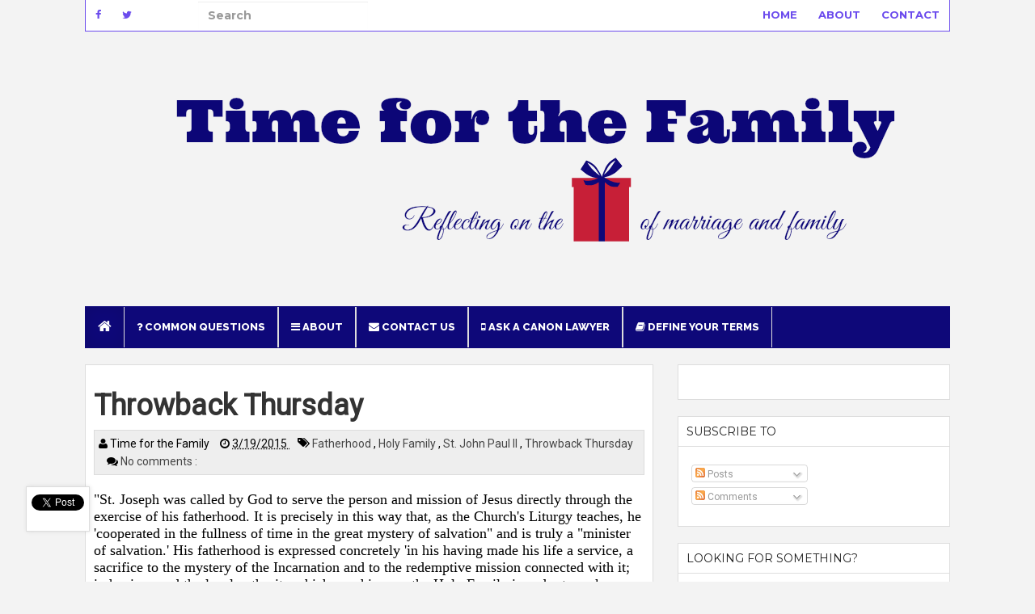

--- FILE ---
content_type: text/html; charset=UTF-8
request_url: http://www.timeforthefamily.com/2015/03/throwback-thursday.html
body_size: 30769
content:
<!DOCTYPE html>
<html lang='en' xmlns='http://www.w3.org/1999/xhtml' xmlns:b='http://www.google.com/2005/gml/b' xmlns:data='http://www.google.com/2005/gml/data' xmlns:expr='http://www.google.com/2005/gml/expr'>
<head>
<link href='https://www.blogger.com/static/v1/widgets/335934321-css_bundle_v2.css' rel='stylesheet' type='text/css'/>
<meta content='width=device-width, initial-scale=1.0' name='viewport'/>
<title>
Throwback Thursday
</title>
<meta content='text/html; charset=UTF-8' http-equiv='Content-Type'/>
<meta content='blogger' name='generator'/>
<link href='http://www.timeforthefamily.com/favicon.ico' rel='icon' type='image/x-icon'/>
<link href='http://www.timeforthefamily.com/2015/03/throwback-thursday.html' rel='canonical'/>
<link rel="alternate" type="application/atom+xml" title="Time for the Family - Atom" href="http://www.timeforthefamily.com/feeds/posts/default" />
<link rel="alternate" type="application/rss+xml" title="Time for the Family - RSS" href="http://www.timeforthefamily.com/feeds/posts/default?alt=rss" />
<link rel="service.post" type="application/atom+xml" title="Time for the Family - Atom" href="https://www.blogger.com/feeds/5643637212918782109/posts/default" />

<link rel="alternate" type="application/atom+xml" title="Time for the Family - Atom" href="http://www.timeforthefamily.com/feeds/6362937857659543902/comments/default" />
<!--Can't find substitution for tag [blog.ieCssRetrofitLinks]-->
<link href='https://blogger.googleusercontent.com/img/b/R29vZ2xl/AVvXsEhkNMWL3GGxr9P4g5DGSQ94zh9cQ6rwskzfoVd7Aaeif5LSPygzVh2w6q2-dThGsa0ZTBaRsKDhe2gCw-IPCIioTRySMMaFNnPYQ8dP_D_s5I4G9slDanCfWvw7AqrNMJWtP3z2fZCIyhI/s1600/Georges_de_La_Tour._St._Joseph,_the_Carpenter.JPG' rel='image_src'/>
<meta content='http://www.timeforthefamily.com/2015/03/throwback-thursday.html' property='og:url'/>
<meta content='Throwback Thursday' property='og:title'/>
<meta content='A site about the gift of marriage and family' property='og:description'/>
<meta content='https://blogger.googleusercontent.com/img/b/R29vZ2xl/AVvXsEhkNMWL3GGxr9P4g5DGSQ94zh9cQ6rwskzfoVd7Aaeif5LSPygzVh2w6q2-dThGsa0ZTBaRsKDhe2gCw-IPCIioTRySMMaFNnPYQ8dP_D_s5I4G9slDanCfWvw7AqrNMJWtP3z2fZCIyhI/w1200-h630-p-k-no-nu/Georges_de_La_Tour._St._Joseph,_the_Carpenter.JPG' property='og:image'/>
<link href='http://fonts.googleapis.com/css?family=Raleway:400,300,500,600,700,800,900|Roboto|Montserrat:400,700' rel='stylesheet' type='text/css'/>
<link href='//maxcdn.bootstrapcdn.com/font-awesome/4.1.0/css/font-awesome.min.css' rel='stylesheet'/>
<style id='page-skin-1' type='text/css'><!--
/*
-----------------------------------------------
Blogger Template Style
-----------------------------------------------
Name           : Weblogtemplates
Author         : Weblogtemplates
Author  URL    : http://www.weblogtemplates.net/
Date           : June, 2014
-----------------------------------------------
----------------------------------------------- */
/*
simple hack better layout
*/
body#layout{width:100%;float:left;padding-top: 70px;}
body#layout div.widget{position:;}
body#layout div.section{position:initial;overflow:hidden;}
/*
simple hack better layout
*/
/*
simple hack new template version
*/
body .navbar{height:auto;}
.section {
margin: 0px;
}
.widget {
line-height: 1;
margin:0px;
}
.widget ul {
padding: 0;
margin: 0;
line-height: 1;
}
.widget li, .BlogArchive #ArchiveList ul.flat li {
padding: 0;
margin: 0;
text-indent: 0;
}
/*
simple hack new template version
*/
/* Variable definitions
====================
<Group description="Page Text" selector="body">
<Variable name="body.text.color" description="Text Color" type="color" default="#666666"/>
</Group>
<Group description="Backgrounds" selector=".body-fauxcolumns-outer">
<Variable name="body.background.color" description="Outer Background" type="color" default="#F3F3F3"/>
<Variable name="header.background.color" description="Header Background" type="color" default="#F3F3F3"/>
<Variable name="content.background.color" description="Main Background" type="color" default="#F3F3F3"/>
<Variable name="sidebar.background.color" description="Sidebar Background" type="color" default="#fff"/>
<Variable name="mag.bg.color" description="Magazine Background" type="color" default="#fff"/>
</Group>
<Group description="Links" selector=".main-body">
<Variable name="link.color" description="Link Color" type="color" default="#464646"/>
<Variable name="link.hover.color" description="Hover Color" type="color" default="#4289bf"/>
</Group>
<Group description="Blog Title and Description" selector=".titlewrapper">
<Variable name="blog.title.color" description="Link Color" type="color" default="#4289bf"/>
<Variable name="blog.description.color" description="Hover Color" type="color" default="#4289bf"/>
</Group>
<Group description="Post Header" selector=".post-home-title">
<Variable name="post.home.title.color" description="Home page Post title color" type="color" default="#282b2d"/>
<Variable name="post.home.titlehover.color" description="Home page Post title hover color" type="color" default="#4289bf"/>
<Variable name="post.post.title.color" description="Post page Post title hover color" type="color" default="#333"/>
</Group>
<Group description="Content color" selector=".article-container">
<Variable name="content.color" description="Content text color" type="color" default="#666"/>
</Group>
<Group description="Top nav bar" selector=".navbar-inverse">
<Variable name="navin.bg.color" description="Top nav background color" type="color" default="#fff"/>
<Variable name="navin.bghover.color" description="Top nav hover(link) background color" type="color" default="#F3F3F3"/>
<Variable name="navin.link.color" description="Top nav link color" type="color" default="#4289bf"/>
<Variable name="navin.linkhover.color" description="Top nav link hover color" type="color" default="#333"/>
</Group>
<Group description="Main nav bar" selector=".main-top-nav">
<Variable name="nav.main.color" description="Nav text color" type="color" default="#fff"/>
<Variable name="nav.border.color" description="Nav border color" type="color" default="#4289bf"/>
<Variable name="nav.bg.color" description="Nav background color" type="color" default="#4289bf"/>
<Variable name="nav.linkhoverbg.color" description="Nav hover background color" type="color" default="#E1DEC5"/>
</Group>
<Group description="Main nav bar links" selector=".main-top-nav">
<Variable name="nav.link.color" description="Nav link color" type="color" default="#fff"/>
<Variable name="nav.link.border.color" description="Nav link border color" type="color" default="#4289bf"/>
<Variable name="nav.linkhover.color" description="Nav link hover color" type="color" default="#222"/>
<Variable name="nav.linkhover.border.color" description="Nav link hover border color" type="color" default="#4289bf"/>
</Group>
<Group description="Nav bar home link and open link" selector=".navbar-brand">
<Variable name="nav.brand.color" description="Nav home color" type="color" default="#fff"/>
<Variable name="nav.brand.bg.color" description="Nav home background color" type="color" default="#4289bf"/>
<Variable name="nav.brandhover.color" description="Nav home hover color" type="color" default="#5e5e5e"/>
<Variable name="nav.brandhover.bg.color" description="Nav home background hover color" type="color" default="#E1DEC5"/>
</Group>
<Group description="Readmore" selector=".footer-top">
<Variable name="rmore.link.color" description="Color" type="color" default="#fff"/>
<Variable name="rmore.bg.color" description="Background color" type="color" default="#ED6B4B"/>
</Group>
<Group description="Footer" selector=".footer-top">
<Variable name="footer.bg.color" description="Footer Background" type="color" default="#E4E2D6"/>
<Variable name="footer.text.color" description="Footer Text Color" type="color" default="#777"/>
<Variable name="footer.link.color" description="Footer Link Color" type="color" default="#777"/>
<Variable name="footer.linkhover.color" description="Footer Link Hover Color" type="color" default="#ED6B4B"/>
<Variable name="footer.header.color" description="Footer Header Color" type="color" default="#666"/>
</Group>
<Group description="Footer Label Widgets" selector=".footer-top">
<Variable name="footer.label.link.color" description="Footer Label Link Color" type="color" default="#777"/>
<Variable name="footer.label.linkhover.color" description="Footer Label Link Hover Color" type="color" default="#ED6B4B"/>
</Group>
<Group description="Sidebar Label Widgets" selector=".sidebox">
<Variable name="sidebar.label.link.color" description="Sidebar link Color" type="color" default="#fff"/>
<Variable name="sidebar.label.linkhover.color" description="Sidebar link Hover Color" type="color" default="#fff"/>
<Variable name="sidebar.label.bg.color" description="Sidebar link background" type="color" default="#282b2d"/>
<Variable name="sidebar.label.bghover.color" description="Sidebar link hover background" type="color" default="#4289bf"/>
</Group>
<Group description="Sidebar Widgets" selector=".sidebar">
<Variable name="sidebar.title.color" description="Sidebar title color" type="color" default="#222"/>
<Variable name="sidebar.text.color" description="Sidebar text color" type="color" default="#808080"/>
<Variable name="sidebar.link.color" description="Sidebar link color" type="color" default="#333"/>
<Variable name="sidebar.linkhover.color" description="Sidebar link hover color" type="color" default="#222"/>
<Variable name="sidebar.border.color" description="Sidebar border colors" type="color" default="#ddd"/>
</Group>
<Group description="Footer credits" selector=".footer-link">
<Variable name="credit.text.color" description="Credit text color" type="color" default="#777"/>
<Variable name="credit.bg.color" description="Credit background color" type="color" default="#D2CFBB"/>
<Variable name="credit.link.color" description="Credit link color" type="color" default="#777"/>
</Group>
*/
a,abbr,acronym,address,applet,b,big,blockquote,body,caption,center,cite,code,dd,del,dfn,div,dl,dt,em,fieldset,font,form,h1,h2,h3,h4,h5,h6,html,i,iframe,img,ins,kbd,label,legend,li,object,ol,p,pre,q,s,samp,small,span,strike,strong,sub,sup,tt,u,ul,var {
margin:0;
padding:0;
border:0;
outline:0;
font-size:100%;
vertical-align:baseline;
background:0 0
}
html {
font-family:sans-serif;
-ms-text-size-adjust:100%;
-webkit-text-size-adjust:100%;
}
body {
margin:0;
}
article,aside,details,figcaption,figure,footer,header,hgroup,main,nav,section,summary {
display:block;
}
audio,canvas,progress,video {
display:inline-block;
vertical-align:baseline;
}
audio:not([controls]) {
display:none;
height:0;
}
[hidden],template {
display:none;
}
a {
background:transparent;
}
a:active,a:hover {
outline:0;
}
abbr[title] {
}
b,strong {
font-weight:bold;
}
dfn {
font-style:italic;
}
h1,h2,h3,h4,h5,h6 {
margin:10px 0;
font-family:inherit;
font-weight:bold;
line-height:1;
color:inherit;
text-rendering:optimizelegibility;
}
h1 small,h2 small,h3 small,h4 small,h5 small,h6 small {
font-weight:normal;
line-height:1;
color:#999999;
}
h1 {
font-size:36px;
line-height:40px;
}
h2 {
font-size:30px;
line-height:40px;
}
h3 {
font-size:24px;
line-height:40px;
}
h4 {
font-size:18px;
line-height:20px;
}
h5 {
font-size:14px;
line-height:20px;
}
h6 {
font-size:12px;
line-height:20px;
}
h1 small {
font-size:24px;
}
h2 small {
font-size:18px;
}
h3 small {
font-size:14px;
}
h4 small {
font-size:14px;
}
mark {
background:#ff0;
color:#000;
}
small {
font-size:80%;
}
sub,sup {
font-size:75%;
line-height:0;
position:relative;
vertical-align:baseline;
}
sup {
top:-0.5em;
}
sub {
bottom:-0.25em;
}
img {
border:0;
}
svg:not(:root) {
overflow:hidden;
}
figure {
margin:1em 40px;
}
hr {
-moz-box-sizing:content-box;
box-sizing:content-box;
height:0;
}
pre {
overflow:auto;
}
code,kbd,pre,samp {
font-family:monospace,monospace;
font-size:1em;
}
button,input,optgroup,select,textarea {
color:inherit;
font:inherit;
margin:0;
}
button {
overflow:visible;
}
button,select {
text-transform:none;
}
button,html input[type="button"],input[type="reset"],input[type="submit"] {
-webkit-appearance:button;
cursor:pointer;
}
button[disabled],html input[disabled] {
cursor:default;
}
button::-moz-focus-inner,input::-moz-focus-inner {
border:0;
padding:0;
}
input {
line-height:normal;
}
input[type="checkbox"],input[type="radio"] {
box-sizing:border-box;
padding:0;
}
input[type="number"]::-webkit-inner-spin-button,input[type="number"]::-webkit-outer-spin-button {
height:auto;
}
input[type="search"] {
-webkit-appearance:textfield;
-moz-box-sizing:content-box;
-webkit-box-sizing:content-box;
box-sizing:content-box;
}
input[type="search"]::-webkit-search-cancel-button,input[type="search"]::-webkit-search-decoration {
-webkit-appearance:none;
}
fieldset {
border:1px solid #c0c0c0;
margin:0 2px;
padding:0.35em 0.625em 0.75em;
}
legend {
border:0;
padding:0;
}
textarea {
overflow:auto;
}
optgroup {
font-weight:bold;
}
table {
border-collapse:collapse;
border-spacing:0;
}
td,th {
padding:0;
}
* {
-webkit-box-sizing:border-box;
-moz-box-sizing:border-box;
box-sizing:border-box;
}
*:before,*:after {
-webkit-box-sizing:border-box;
-moz-box-sizing:border-box;
box-sizing:border-box;
}
html {
font-size:62.5%;
-webkit-tap-highlight-color:rgba(0,0,0,0);
}
body {
font-family:"Roboto",Helvetica,Tahoma,Arial;
font-size:14px;
line-height:1.42857143;
color:#333333;
background-color:#ffffff;
}
input,button,select,textarea {
font-family:inherit;
font-size:inherit;
line-height:inherit;
}
a {
color:#464646;
text-decoration:none;
}
a:hover,a:focus {
color:#ed6b4b;
text-decoration:underline;
}
a:visited {
text-decoration:none;
}
a:focus {
outline:thin dotted;
outline:5px auto -webkit-focus-ring-color;
outline-offset:-2px;
}
figure {
margin:0;
}
img {
vertical-align:middle;
}
.img-responsive {
display:block;
max-width:100%;
height:auto;
}
.img-rounded {
border-radius:6px;
}
.img-thumbnail {
padding:4px;
line-height:1.42857143;
background-color:#ffffff;
border:1px solid #dddddd;
border-radius:4px;
-webkit-transition:all 0.2s ease-in-out;
transition:all 0.2s ease-in-out;
display:inline-block;
max-width:100%;
height:auto;
}
.img-circle {
border-radius:50%;
}
hr {
margin-top:20px;
margin-bottom:20px;
border:0;
border-top:1px solid #eeeeee;
}
.sr-only {
position:absolute;
width:1px;
height:1px;
margin:-1px;
padding:0;
overflow:hidden;
clip:rect(0,0,0,0);
border:0;
}
.container {
margin-right:auto;
margin-left:auto;
padding-left:15px;
padding-right:15px;
}
.collapse {
display:none;
}
.col-md-1,.col-md-2,.col-md-3,.col-md-4,.col-md-5,.col-md-6,.col-md-7,.col-md-8,.col-md-9,.col-md-10,.col-md-11,.col-md-12 {
float:left;
}
.col-md-12 {
width:100%;
}
.col-md-11 {
width:91.66666667%;
}
.col-md-10 {
width:83.33333333%;
}
.col-md-9 {
width:75%;
}
.col-md-8 {
width:66.66666667%;
}
.col-md-7 {
width:58.33333333%;
}
.col-md-6 {
width:50%;
}
.col-md-5 {
width:41.66666667%;
}
.col-md-4 {
width:33.33333333%;
}
.col-md-3 {
width:25%;
}
.col-md-2 {
width:16.66666667%;
}
.col-md-1 {
width:8.33333333%;
}
@media (min-width:768px) {
.container {
width:750px;
}
}
@media (min-width:992px) {
.container {
width:970px;
}
}
.container-fluid {
margin-right:auto;
margin-left:auto;
padding-left:15px;
padding-right:15px;
}
.row {
margin-left:-15px;
margin-right:-15px;
}
.col-xs-1,.col-sm-1,.col-md-1,.col-lg-1,.col-xs-2,.col-sm-2,.col-md-2,.col-lg-2,.col-xs-3,.col-sm-3,.col-md-3,.col-lg-3,.col-xs-4,.col-sm-4,.col-md-4,.col-lg-4,.col-xs-5,.col-sm-5,.col-md-5,.col-lg-5,.col-xs-6,.col-sm-6,.col-md-6,.col-lg-6,.col-xs-7,.col-sm-7,.col-md-7,.col-lg-7,.col-xs-8,.col-sm-8,.col-md-8,.col-lg-8,.col-xs-9,.col-sm-9,.col-md-9,.col-lg-9,.col-xs-10,.col-sm-10,.col-md-10,.col-lg-10,.col-xs-11,.col-sm-11,.col-md-11,.col-lg-11,.col-xs-12,.col-sm-12,.col-md-12,.col-lg-12 {
position:relative;
min-height:1px;
padding-left:15px;
padding-right:15px;
}
.col-xs-1,.col-xs-2,.col-xs-3,.col-xs-4,.col-xs-5,.col-xs-6,.col-xs-7,.col-xs-8,.col-xs-9,.col-xs-10,.col-xs-11,.col-xs-12 {
float:left;
}
.col-xs-12 {
width:100%;
}
.col-xs-11 {
width:91.66666667%;
}
.col-xs-10 {
width:83.33333333%;
}
.col-xs-9 {
width:75%;
}
.col-xs-8 {
width:66.66666667%;
}
.col-xs-7 {
width:58.33333333%;
}
.col-xs-6 {
width:50%;
}
.col-xs-5 {
width:41.66666667%;
}
.col-xs-4 {
width:33.33333333%;
}
.col-xs-3 {
width:25%;
}
.col-xs-2 {
width:16.66666667%;
}
.col-xs-1 {
width:8.33333333%;
}
.col-xs-pull-12 {
right:100%;
}
.col-xs-pull-11 {
right:91.66666667%;
}
.col-xs-pull-10 {
right:83.33333333%;
}
.col-xs-pull-9 {
right:75%;
}
.col-xs-pull-8 {
right:66.66666667%;
}
.col-xs-pull-7 {
right:58.33333333%;
}
.col-xs-pull-6 {
right:50%;
}
.col-xs-pull-5 {
right:41.66666667%;
}
.col-xs-pull-4 {
right:33.33333333%;
}
.col-xs-pull-3 {
right:25%;
}
.col-xs-pull-2 {
right:16.66666667%;
}
.col-xs-pull-1 {
right:8.33333333%;
}
.col-xs-pull-0 {
right:0%;
}
.col-xs-push-12 {
left:100%;
}
.col-xs-push-11 {
left:91.66666667%;
}
.col-xs-push-10 {
left:83.33333333%;
}
.col-xs-push-9 {
left:75%;
}
.col-xs-push-8 {
left:66.66666667%;
}
.col-xs-push-7 {
left:58.33333333%;
}
.col-xs-push-6 {
left:50%;
}
.col-xs-push-5 {
left:41.66666667%;
}
.col-xs-push-4 {
left:33.33333333%;
}
.col-xs-push-3 {
left:25%;
}
.col-xs-push-2 {
left:16.66666667%;
}
.col-xs-push-1 {
left:8.33333333%;
}
.col-xs-push-0 {
left:0%;
}
.col-xs-offset-12 {
margin-left:100%;
}
.col-xs-offset-11 {
margin-left:91.66666667%;
}
.col-xs-offset-10 {
margin-left:83.33333333%;
}
.col-xs-offset-9 {
margin-left:75%;
}
.col-xs-offset-8 {
margin-left:66.66666667%;
}
.col-xs-offset-7 {
margin-left:58.33333333%;
}
.col-xs-offset-6 {
margin-left:50%;
}
.col-xs-offset-5 {
margin-left:41.66666667%;
}
.col-xs-offset-4 {
margin-left:33.33333333%;
}
.col-xs-offset-3 {
margin-left:25%;
}
.col-xs-offset-2 {
margin-left:16.66666667%;
}
.col-xs-offset-1 {
margin-left:8.33333333%;
}
.col-xs-offset-0 {
margin-left:0%;
}
@media (min-width:768px) {
.col-sm-1,.col-sm-2,.col-sm-3,.col-sm-4,.col-sm-5,.col-sm-6,.col-sm-7,.col-sm-8,.col-sm-9,.col-sm-10,.col-sm-11,.col-sm-12 {
float:left;
}
.col-sm-12 {
width:100%;
}
.col-sm-11 {
width:91.66666667%;
}
.col-sm-10 {
width:83.33333333%;
}
.col-sm-9 {
width:75%;
}
.col-sm-8 {
width:66.66666667%;
}
.col-sm-7 {
width:58.33333333%;
}
.col-sm-6 {
width:50%;
}
.col-sm-5 {
width:41.66666667%;
}
.col-sm-4 {
width:33.33333333%;
}
.col-sm-3 {
width:25%;
}
.col-sm-2 {
width:16.66666667%;
}
.col-sm-1 {
width:8.33333333%;
}
.col-sm-pull-12 {
right:100%;
}
.col-sm-pull-11 {
right:91.66666667%;
}
.col-sm-pull-10 {
right:83.33333333%;
}
.col-sm-pull-9 {
right:75%;
}
.col-sm-pull-8 {
right:66.66666667%;
}
.col-sm-pull-7 {
right:58.33333333%;
}
.col-sm-pull-6 {
right:50%;
}
.col-sm-pull-5 {
right:41.66666667%;
}
.col-sm-pull-4 {
right:33.33333333%;
}
.col-sm-pull-3 {
right:25%;
}
.col-sm-pull-2 {
right:16.66666667%;
}
.col-sm-pull-1 {
right:8.33333333%;
}
.col-sm-pull-0 {
right:0%;
}
.col-sm-push-12 {
left:100%;
}
.col-sm-push-11 {
left:91.66666667%;
}
.col-sm-push-10 {
left:83.33333333%;
}
.col-sm-push-9 {
left:75%;
}
.col-sm-push-8 {
left:66.66666667%;
}
.col-sm-push-7 {
left:58.33333333%;
}
.col-sm-push-6 {
left:50%;
}
.col-sm-push-5 {
left:41.66666667%;
}
.col-sm-push-4 {
left:33.33333333%;
}
.col-sm-push-3 {
left:25%;
}
.col-sm-push-2 {
left:16.66666667%;
}
.col-sm-push-1 {
left:8.33333333%;
}
.col-sm-push-0 {
left:0%;
}
.col-sm-offset-12 {
margin-left:100%;
}
.col-sm-offset-11 {
margin-left:91.66666667%;
}
.col-sm-offset-10 {
margin-left:83.33333333%;
}
.col-sm-offset-9 {
margin-left:75%;
}
.col-sm-offset-8 {
margin-left:66.66666667%;
}
.col-sm-offset-7 {
margin-left:58.33333333%;
}
.col-sm-offset-6 {
margin-left:50%;
}
.col-sm-offset-5 {
margin-left:41.66666667%;
}
.col-sm-offset-4 {
margin-left:33.33333333%;
}
.col-sm-offset-3 {
margin-left:25%;
}
.col-sm-offset-2 {
margin-left:16.66666667%;
}
.col-sm-offset-1 {
margin-left:8.33333333%;
}
.col-sm-offset-0 {
margin-left:0%;
}
.magazine_wrap_posts {
height:220px;
}
}
@media (min-width:992px) {
.col-md-1,.col-md-2,.col-md-3,.col-md-4,.col-md-5,.col-md-6,.col-md-7,.col-md-8,.col-md-9,.col-md-10,.col-md-11,.col-md-12 {
float:left;
}
.col-md-12 {
width:100%;
}
.col-md-11 {
width:91.66666667%;
}
.col-md-10 {
width:83.33333333%;
}
.col-md-9 {
width:75%;
}
.col-md-8 {
width:66.66666667%;
}
.col-md-7 {
width:58.33333333%;
}
.col-md-6 {
width:50%;
}
.col-md-5 {
width:41.66666667%;
}
.col-md-4 {
width:33.33333333%;
}
.col-md-3 {
width:25%;
}
.col-md-2 {
width:16.66666667%;
}
.col-md-1 {
width:8.33333333%;
}
.col-md-pull-12 {
right:100%;
}
.col-md-pull-11 {
right:91.66666667%;
}
.col-md-pull-10 {
right:83.33333333%;
}
.col-md-pull-9 {
right:75%;
}
.col-md-pull-8 {
right:66.66666667%;
}
.col-md-pull-7 {
right:58.33333333%;
}
.col-md-pull-6 {
right:50%;
}
.col-md-pull-5 {
right:41.66666667%;
}
.col-md-pull-4 {
right:33.33333333%;
}
.col-md-pull-3 {
right:25%;
}
.col-md-pull-2 {
right:16.66666667%;
}
.col-md-pull-1 {
right:8.33333333%;
}
.col-md-pull-0 {
right:0%;
}
.col-md-push-12 {
left:100%;
}
.col-md-push-11 {
left:91.66666667%;
}
.col-md-push-10 {
left:83.33333333%;
}
.col-md-push-9 {
left:75%;
}
.col-md-push-8 {
left:66.66666667%;
}
.col-md-push-7 {
left:58.33333333%;
}
.col-md-push-6 {
left:50%;
}
.col-md-push-5 {
left:41.66666667%;
}
.col-md-push-4 {
left:33.33333333%;
}
.col-md-push-3 {
left:25%;
}
.col-md-push-2 {
left:16.66666667%;
}
.col-md-push-1 {
left:8.33333333%;
}
.col-md-push-0 {
left:0%;
}
.col-md-offset-12 {
margin-left:100%;
}
.col-md-offset-11 {
margin-left:91.66666667%;
}
.col-md-offset-10 {
margin-left:83.33333333%;
}
.col-md-offset-9 {
margin-left:75%;
}
.col-md-offset-8 {
margin-left:66.66666667%;
}
.col-md-offset-7 {
margin-left:58.33333333%;
}
.col-md-offset-6 {
margin-left:50%;
}
.col-md-offset-5 {
margin-left:41.66666667%;
}
.col-md-offset-4 {
margin-left:33.33333333%;
}
.col-md-offset-3 {
margin-left:25%;
}
.col-md-offset-2 {
margin-left:16.66666667%;
}
.col-md-offset-1 {
margin-left:8.33333333%;
}
.col-md-offset-0 {
margin-left:0%;
}
.magazine_wrap_posts {
height:120px;
}
}
@media (min-width:1200px) {
.col-lg-1,.col-lg-2,.col-lg-3,.col-lg-4,.col-lg-5,.col-lg-6,.col-lg-7,.col-lg-8,.col-lg-9,.col-lg-10,.col-lg-11,.col-lg-12 {
float:left;
}
.col-lg-12 {
width:100%;
}
.col-lg-11 {
width:91.66666667%;
}
.col-lg-10 {
width:83.33333333%;
}
.col-lg-9 {
width:75%;
}
.col-lg-8 {
width:66.66666667%;
}
.col-lg-7 {
width:58.33333333%;
}
.col-lg-6 {
width:50%;
}
.col-lg-5 {
width:41.66666667%;
}
.col-lg-4 {
width:33.33333333%;
}
.col-lg-3 {
width:25%;
}
.col-lg-2 {
width:16.66666667%;
}
.col-lg-1 {
width:8.33333333%;
}
.col-lg-pull-12 {
right:100%;
}
.col-lg-pull-11 {
right:91.66666667%;
}
.col-lg-pull-10 {
right:83.33333333%;
}
.col-lg-pull-9 {
right:75%;
}
.col-lg-pull-8 {
right:66.66666667%;
}
.col-lg-pull-7 {
right:58.33333333%;
}
.col-lg-pull-6 {
right:50%;
}
.col-lg-pull-5 {
right:41.66666667%;
}
.col-lg-pull-4 {
right:33.33333333%;
}
.col-lg-pull-3 {
right:25%;
}
.col-lg-pull-2 {
right:16.66666667%;
}
.col-lg-pull-1 {
right:8.33333333%;
}
.col-lg-pull-0 {
right:0%;
}
.col-lg-push-12 {
left:100%;
}
.col-lg-push-11 {
left:91.66666667%;
}
.col-lg-push-10 {
left:83.33333333%;
}
.col-lg-push-9 {
left:75%;
}
.col-lg-push-8 {
left:66.66666667%;
}
.col-lg-push-7 {
left:58.33333333%;
}
.col-lg-push-6 {
left:50%;
}
.col-lg-push-5 {
left:41.66666667%;
}
.col-lg-push-4 {
left:33.33333333%;
}
.col-lg-push-3 {
left:25%;
}
.col-lg-push-2 {
left:16.66666667%;
}
.col-lg-push-1 {
left:8.33333333%;
}
.col-lg-push-0 {
left:0%;
}
.col-lg-offset-12 {
margin-left:100%;
}
.col-lg-offset-11 {
margin-left:91.66666667%;
}
.col-lg-offset-10 {
margin-left:83.33333333%;
}
.col-lg-offset-9 {
margin-left:75%;
}
.col-lg-offset-8 {
margin-left:66.66666667%;
}
.col-lg-offset-7 {
margin-left:58.33333333%;
}
.col-lg-offset-6 {
margin-left:50%;
}
.col-lg-offset-5 {
margin-left:41.66666667%;
}
.col-lg-offset-4 {
margin-left:33.33333333%;
}
.col-lg-offset-3 {
margin-left:25%;
}
.col-lg-offset-2 {
margin-left:16.66666667%;
}
.col-lg-offset-1 {
margin-left:8.33333333%;
}
.col-lg-offset-0 {
margin-left:0%;
}
.magazine_wrap_posts {
height:120px;
}
.sidebar_r_box .magazine_wrap_posts {
height:160px;
}
}
fieldset {
padding:0;
margin:0;
border:0;
min-width:0;
}
legend {
display:block;
width:100%;
padding:0;
margin-bottom:20px;
font-size:21px;
line-height:inherit;
color:#333333;
border:0;
border-bottom:1px solid #e5e5e5;
}
label {
display:inline-block;
margin-bottom:5px;
font-weight:bold;
}
input[type="search"] {
-webkit-box-sizing:border-box;
-moz-box-sizing:border-box;
box-sizing: border-box;
}
input[type="radio"],input[type="checkbox"] {
margin:4px 0 0;
margin-top:1px \9;
/* IE8-9 */
line-height:normal;
}
input[type="file"] {
display:block;
}
input[type="range"] {
display:block;
width:100%;
}
select[multiple],select[size] {
height:auto;
}
input[type="file"]:focus,input[type="radio"]:focus,input[type="checkbox"]:focus {
outline:thin dotted;
outline:5px auto -webkit-focus-ring-color;
outline-offset:-2px;
}
output {
display:block;
padding-top:7px;
font-size:14px;
line-height:1.42857143;
color:#555555;
}
.form-control {
display:block;
width:100%;
height:36px;
padding:8px 12px;
font-size:14px;
line-height:1.42857143;
color:#555555;
background-color:#ffffff;
background-image:none;
border:1px solid #cccccc;
-webkit-box-shadow:inset 0 1px 1px rgba(0,0,0,0.075);
box-shadow:inset 0 1px 1px rgba(0,0,0,0.075);
-webkit-transition:border-color ease-in-out .15s,box-shadow ease-in-out .15s;
transition:border-color ease-in-out .15s,box-shadow ease-in-out .15s;
}
.form-control:focus {
border-color:#66afe9;
outline:0;
-webkit-box-shadow:inset 0 1px 1px rgba(0,0,0,.075),0 0 8px rgba(102,175,233,0.6);
box-shadow:inset 0 1px 1px rgba(0,0,0,.075),0 0 8px rgba(102,175,233,0.6);
}
.form-control::-moz-placeholder {
color:#999999;
opacity:1;
}
.form-control:-ms-input-placeholder {
color:#999999;
}
.form-control::-webkit-input-placeholder {
color:#999999;
}
.form-control[disabled],.form-control[readonly],fieldset[disabled] .form-control {
cursor:not-allowed;
background-color:#eeeeee;
opacity:1;
}
textarea.form-control {
height:auto;
}
input[type="search"] {
-webkit-appearance:none;
}
input[type="date"] {
line-height:34px;
}
.form-group {
margin-bottom:15px;
}
.radio,.checkbox {
display:block;
min-height:20px;
margin-top:10px;
margin-bottom:10px;
padding-left:20px;
}
.radio label,.checkbox label {
display:inline;
font-weight:normal;
cursor:pointer;
}
.radio input[type="radio"],.radio-inline input[type="radio"],.checkbox input[type="checkbox"],.checkbox-inline input[type="checkbox"] {
float:left;
margin-left:-20px;
}
.radio+.radio,.checkbox+.checkbox {
margin-top:-5px;
}
.radio-inline,.checkbox-inline {
display:inline-block;
padding-left:20px;
margin-bottom:0;
vertical-align:middle;
font-weight:normal;
cursor:pointer;
}
.radio-inline+.radio-inline,.checkbox-inline+.checkbox-inline {
margin-top:0;
margin-left:10px;
}
input[type="radio"][disabled],input[type="checkbox"][disabled],.radio[disabled],.radio-inline[disabled],.checkbox[disabled],.checkbox-inline[disabled],fieldset[disabled] input[type="radio"],fieldset[disabled] input[type="checkbox"],fieldset[disabled] .radio,fieldset[disabled] .radio-inline,fieldset[disabled] .checkbox,fieldset[disabled] .checkbox-inline {
cursor:not-allowed;
}
.input-sm {
height:30px;
padding:5px 10px;
font-size:12px;
line-height:1.5;
border-radius:3px;
}
select.input-sm {
height:30px;
line-height:30px;
}
textarea.input-sm,select[multiple].input-sm {
height:auto;
}
.input-lg {
height:46px;
padding:10px 16px;
font-size:18px;
line-height:1.33;
border-radius:6px;
}
select.input-lg {
height:46px;
line-height:46px;
}
textarea.input-lg,select[multiple].input-lg {
height:auto;
}
.has-feedback {
position:relative;
}
.has-feedback .form-control {
padding-right:42.5px;
}
.has-feedback .form-control-feedback {
position:absolute;
top:25px;
right:0;
display:block;
width:34px;
height:34px;
line-height:34px;
text-align:center;
}
.has-success .help-block,.has-success .control-label,.has-success .radio,.has-success .checkbox,.has-success .radio-inline,.has-success .checkbox-inline {
color:#3c763d;
}
.has-success .form-control {
border-color:#3c763d;
-webkit-box-shadow:inset 0 1px 1px rgba(0,0,0,0.075);
box-shadow:inset 0 1px 1px rgba(0,0,0,0.075);
}
.has-success .form-control:focus {
border-color:#2b542c;
-webkit-box-shadow:inset 0 1px 1px rgba(0,0,0,0.075),0 0 6px #67b168;
box-shadow:inset 0 1px 1px rgba(0,0,0,0.075),0 0 6px #67b168;
}
.has-success .input-group-addon {
color:#3c763d;
border-color:#3c763d;
background-color:#dff0d8;
}
.has-success .form-control-feedback {
color:#3c763d;
}
.has-warning .help-block,.has-warning .control-label,.has-warning .radio,.has-warning .checkbox,.has-warning .radio-inline,.has-warning .checkbox-inline {
color:#8a6d3b;
}
.has-warning .form-control {
border-color:#8a6d3b;
-webkit-box-shadow:inset 0 1px 1px rgba(0,0,0,0.075);
box-shadow:inset 0 1px 1px rgba(0,0,0,0.075);
}
.has-warning .form-control:focus {
border-color:#66512c;
-webkit-box-shadow:inset 0 1px 1px rgba(0,0,0,0.075),0 0 6px #c0a16b;
box-shadow:inset 0 1px 1px rgba(0,0,0,0.075),0 0 6px #c0a16b;
}
.has-warning .input-group-addon {
color:#8a6d3b;
border-color:#8a6d3b;
background-color:#fcf8e3;
}
.has-warning .form-control-feedback {
color:#8a6d3b;
}
.has-error .help-block,.has-error .control-label,.has-error .radio,.has-error .checkbox,.has-error .radio-inline,.has-error .checkbox-inline {
color:#a94442;
}
.has-error .form-control {
border-color:#a94442;
-webkit-box-shadow:inset 0 1px 1px rgba(0,0,0,0.075);
box-shadow:inset 0 1px 1px rgba(0,0,0,0.075);
}
.has-error .form-control:focus {
border-color:#843534;
-webkit-box-shadow:inset 0 1px 1px rgba(0,0,0,0.075),0 0 6px #ce8483;
box-shadow:inset 0 1px 1px rgba(0,0,0,0.075),0 0 6px #ce8483;
}
.has-error .input-group-addon {
color:#a94442;
border-color:#a94442;
background-color:#f2dede;
}
.has-error .form-control-feedback {
color:#a94442;
}
.form-control-static {
margin-bottom:0;
}
.help-block {
display:block;
margin-top:5px;
margin-bottom:10px;
color:#737373;
}
@media (min-width:768px) {
.form-inline .form-group {
display:inline-block;
margin-bottom:0;
vertical-align:middle;
}
.form-inline .form-control {
display:inline-block;
width:auto;
vertical-align:middle;
}
.form-inline .input-group>.form-control {
width:100%;
}
.form-inline .control-label {
margin-bottom:0;
vertical-align:middle;
}
.form-inline .radio,.form-inline .checkbox {
display:inline-block;
margin-top:0;
margin-bottom:0;
padding-left:0;
vertical-align:middle;
}
.form-inline .radio input[type="radio"],.form-inline .checkbox input[type="checkbox"] {
float:none;
margin-left:0;
}
.form-inline .has-feedback .form-control-feedback {
top:0;
}
}
.form-horizontal .control-label,.form-horizontal .radio,.form-horizontal .checkbox,.form-horizontal .radio-inline,.form-horizontal .checkbox-inline {
margin-top:0;
margin-bottom:0;
padding-top:7px;
}
.form-horizontal .radio,.form-horizontal .checkbox {
min-height:27px;
}
.form-horizontal .form-group {
margin-left:-15px;
margin-right:-15px;
}
.form-horizontal .form-control-static {
padding-top:7px;
}
@media (min-width:768px) {
.form-horizontal .control-label {
text-align:right;
}
}
.form-horizontal .has-feedback .form-control-feedback {
top:0;
right:15px;
}
.caret {
display:inline-block;
width:0;
height:0;
margin-left:2px;
vertical-align:middle;
border-top:4px solid;
border-right:4px solid transparent;
border-left:4px solid transparent;
}
.dropdown {
position:relative;
}
.dropdown-toggle:focus {
outline:0;
}
.dropdown-menu {
position:absolute;
top:100%;
left:0;
z-index:1000;
display:none;
float:left;
min-width:160px;
padding:0;
margin:2px 0 0;
list-style:none;
font-size:14px;
background-color:#ffffff;
border:1px solid #cccccc;
border:1px solid rgba(0,0,0,0.15);
-webkit-box-shadow:0 6px 12px rgba(0,0,0,0.175);
box-shadow:0 6px 12px rgba(0,0,0,0.175);
background-clip:padding-box;
}
.dropdown-menu.pull-right {
right:0;
left:auto;
}
.dropdown-menu .divider {
height:1px;
margin:9px 0;
overflow:hidden;
background-color:#e5e5e5;
}
.dropdown-menu>li>a {
display:block;
padding:3px 20px;
clear:both;
line-height:2.428571;
color:#ffffff;
background:#0e0879;
white-space:nowrap;
font-size:13px;
}
.dropdown-menu>li>a:hover,.dropdown-menu>li>a:focus {
text-decoration:none;
color:#dddddd;
background-color:#E1DEC5;
-moz-box-shadow:inset 0 0 20px 0 rgba(0,0,0,0.1);
-webkit-box-shadow:inset 0 0 20px 0 rgba(0,0,0,10);
box-shadow:inset 0 0 20px 0 rgba(0,0,0,0.1);
}
.dropdown-menu>.active>a,.dropdown-menu>.active>a:hover,.dropdown-menu>.active>a:focus {
color:#ffffff;
text-decoration:none;
outline:0;
background-color:#428bca;
}
.dropdown-menu>.disabled>a,.dropdown-menu>.disabled>a:hover,.dropdown-menu>.disabled>a:focus {
color:#999999;
}
.dropdown-menu>.disabled>a:hover,.dropdown-menu>.disabled>a:focus {
text-decoration:none;
background-color:transparent;
background-image:none;
filter:progid:DXImageTransform.Microsoft.gradient(enabled = false);
cursor:not-allowed;
}
.open>.dropdown-menu {
display:block;
}
.open>a {
outline:0;
}
.dropdown-menu-right {
left:auto;
right:0;
}
.dropdown-menu-left {
left:0;
right:auto;
}
.dropdown-header {
display:block;
padding:3px 20px;
font-size:12px;
line-height:1.42857143;
color:#999999;
}
.dropdown-backdrop {
position:fixed;
left:0;
right:0;
bottom:0;
top:0;
z-index:990;
}
.pull-right>.dropdown-menu {
right:0;
left:auto;
}
.dropup .caret,.navbar-fixed-bottom .dropdown .caret {
border-top:0;
border-bottom:4px solid;
content:"";
}
.dropup .dropdown-menu,.navbar-fixed-bottom .dropdown .dropdown-menu {
top:auto;
bottom:100%;
margin-bottom:1px;
}
@media (min-width:768px) {
.navbar-right .dropdown-menu {
left:auto;
right:0;
}
.navbar-right .dropdown-menu-left {
left:0;
right:auto;
}
}
.nav {
margin-bottom:0;
padding-left:0;
list-style:none;
}
.nav>li {
position:relative;
display:block;
}
.nav>li>a {
position:relative;
display:block;
padding:10px 15px;
}
.nav>li>a:hover,.nav>li>a:focus {
text-decoration:none;
background-color:#222;
}
.nav>li.disabled>a {
color:#999999;
}
.nav>li.disabled>a:hover,.nav>li.disabled>a:focus {
color:#999999;
text-decoration:none;
background-color:transparent;
cursor:not-allowed;
}
.nav .open>a,.nav .open>a:hover,.nav .open>a:focus {
background-color:#222;
border-color:#428bca;
}
.nav .nav-divider {
height:1px;
margin:9px 0;
overflow:hidden;
background-color:#e5e5e5;
}
.nav>li>a>img {
max-width:none;
}
.nav-tabs {
border-bottom:1px solid #dddddd;
}
.nav-tabs>li {
float:left;
margin-bottom:-1px;
}
.nav-tabs>li>a {
margin-right:2px;
line-height:1.42857143;
border:1px solid transparent;
border-radius:4px 4px 0 0;
}
.nav-tabs>li>a:hover {
border-color:#eeeeee #eeeeee #dddddd;
}
.nav-tabs>li.active>a,.nav-tabs>li.active>a:hover,.nav-tabs>li.active>a:focus {
color:#555555;
background-color:#ffffff;
border:1px solid #dddddd;
border-bottom-color:transparent;
cursor:default;
}
.nav-tabs.nav-justified {
width:100%;
border-bottom:0;
}
.nav-tabs.nav-justified>li {
float:none;
}
.nav-tabs.nav-justified>li>a {
text-align:center;
margin-bottom:5px;
}
.nav-tabs.nav-justified>.dropdown .dropdown-menu {
top:auto;
left:auto;
}
@media (min-width:768px) {
.nav-tabs.nav-justified>li {
display:table-cell;
width:1%;
}
.nav-tabs.nav-justified>li>a {
margin-bottom:0;
}
}
.nav-tabs.nav-justified>li>a {
margin-right:0;
border-radius:4px;
}
.nav-tabs.nav-justified>.active>a,.nav-tabs.nav-justified>.active>a:hover,.nav-tabs.nav-justified>.active>a:focus {
border:1px solid #dddddd;
}
@media (min-width:768px) {
.nav-tabs.nav-justified>li>a {
border-bottom:1px solid #dddddd;
border-radius:4px 4px 0 0;
}
.nav-tabs.nav-justified>.active>a,.nav-tabs.nav-justified>.active>a:hover,.nav-tabs.nav-justified>.active>a:focus {
border-bottom-color:#ffffff;
}
}
.nav-pills>li {
float:left;
}
.nav-pills>li>a {
padding:12px;
height:38px;
color:#6b4bed;
}
.nav-pills>li>a:hover, .nav-pills>li>a:focus{
text-decoration: none;
color:#333333;
background-color: #F3F3F3;
}
.nav-pills>li+li {
margin-left:2px;
}
.nav-pills>li.active>a,.nav-pills>li.active>a:hover,.nav-pills>li.active>a:focus {
color:#ffffff;
background-color:#428bca;
}
.nav-stacked>li {
float:none;
}
.nav-stacked>li+li {
margin-top:2px;
margin-left:0;
}
.nav-justified {
width:100%;
}
.nav-justified>li {
float:none;
}
.nav-justified>li>a {
text-align:center;
margin-bottom:5px;
}
.nav-justified>.dropdown .dropdown-menu {
top:auto;
left:auto;
}
@media (min-width:768px) {
.nav-justified>li {
display:table-cell;
width:1%;
}
.nav-justified>li>a {
margin-bottom:0;
}
}
.nav-tabs-justified {
border-bottom:0;
}
.nav-tabs-justified>li>a {
margin-right:0;
border-radius:4px;
}
.nav-tabs-justified>.active>a,.nav-tabs-justified>.active>a:hover,.nav-tabs-justified>.active>a:focus {
border:1px solid #dddddd;
}
@media (min-width:768px) {
.nav-tabs-justified>li>a {
border-bottom:1px solid #dddddd;
border-radius:4px 4px 0 0;
}
.nav-tabs-justified>.active>a,.nav-tabs-justified>.active>a:hover,.nav-tabs-justified>.active>a:focus {
border-bottom-color:#ffffff;
}
}
.tab-content>.tab-pane {
display:none;
}
.tab-content>.active {
display:block;
}
.nav-tabs .dropdown-menu {
margin-top:-1px;
border-top-right-radius:0;
border-top-left-radius:0;
}
.navbar {
position:relative;
min-height:40px;
border:1px solid transparent;
}
@media (min-width:768px) {
.navbar {
border-radius:4px;
}
}
@media (min-width:768px) {
.navbar-header {
float:left;
}
}
.navbar-collapse {
max-height:340px;
overflow-x:visible;
padding-right:15px;
padding-left:15px;
border-top:1px solid transparent;
box-shadow:inset 0 1px 0 rgba(255,255,255,0.1);
-webkit-overflow-scrolling:touch;
}
.navbar-collapse.in {
overflow-y:auto;
}
@media (min-width:768px) {
.navbar-collapse {
width:auto;
border-top:0;
box-shadow:none;
}
.navbar-collapse.collapse {
display:block !important;
height:auto !important;
padding-bottom:0;
overflow:visible !important;
}
.navbar-collapse.in {
overflow-y:visible;
}
.navbar-fixed-top .navbar-collapse,.navbar-static-top .navbar-collapse,.navbar-fixed-bottom .navbar-collapse {
padding-left:0;
padding-right:0;
}
}
.container>.navbar-header,.container-fluid>.navbar-header,.container>.navbar-collapse,.container-fluid>.navbar-collapse {
margin-right:-15px;
margin-left:-15px;
}
@media (min-width:768px) {
.container>.navbar-header,.container-fluid>.navbar-header,.container>.navbar-collapse,.container-fluid>.navbar-collapse {
margin-right:0;
margin-left:0;
}
}
.navbar-static-top {
z-index:1000;
border-width:0 0 1px;
}
@media (min-width:768px) {
.navbar-static-top {
border-radius:0;
}
}
.navbar-fixed-top,.navbar-fixed-bottom {
position:fixed;
right:0;
left:0;
z-index:1030;
}
@media (min-width:768px) {
.navbar-fixed-top,.navbar-fixed-bottom {
border-radius:0;
}
}
.navbar-fixed-top {
top:0;
border-width:0 0 1px;
}
.navbar-fixed-bottom {
bottom:0;
margin-bottom:0;
border-width:1px 0 0;
}
.navbar-brand {
float:left;
padding:15px;
font-size:18px;
line-height:12px;
height:50px;
}
.navbar-brand:hover,.navbar-brand:focus {
text-decoration:none;
}
@media (min-width:768px) {
.navbar>.container .navbar-brand,.navbar>.container-fluid .navbar-brand {
margin-left:0px;
}
}
.navbar-toggle {
position:relative;
float:right;
margin-right:15px;
padding:9px 10px;
margin-top:8px;
margin-bottom:8px;
background-color:transparent;
background-image:none;
border:1px solid transparent;
border-radius:4px;
}
.navbar-toggle:focus {
outline:none;
}
.navbar-toggle .icon-bar {
display:block;
width:22px;
height:2px;
border-radius:1px;
}
.navbar-toggle .icon-bar+.icon-bar {
margin-top:4px;
}
@media (min-width:768px) {
.navbar-toggle {
display:none;
}
}
.navbar-nav {
margin:7.5px -15px;
}
.navbar-nav>li>a {
padding-top:10px;
padding-bottom:10px;
line-height:20px;
}
@media (max-width:767px) {
.navbar-nav .open .dropdown-menu {
position:static;
float:none;
width:auto;
margin-top:0;
background-color:transparent;
border:0;
box-shadow:none;
}
.navbar-nav .open .dropdown-menu>li>a,.navbar-nav .open .dropdown-menu .dropdown-header {
padding:5px 15px 5px 25px;
}
.navbar-nav .open .dropdown-menu>li>a {
line-height:20px;
}
.navbar-nav .open .dropdown-menu>li>a:hover,.navbar-nav .open .dropdown-menu>li>a:focus {
background-image:none;
}
}
@media (min-width:768px) {
.navbar-nav {
float:left;
margin:0;
}
.navbar-nav>li {
float:left;
}
.navbar-nav>li>a {
padding-top:15px;
padding-bottom:15px;
}
.navbar-nav.navbar-right:last-child {
margin-right:-15px;
}
}
@media (min-width:768px) {
.navbar-left {
float:left !important;
}
.navbar-right {
float:right !important;
margin-top:0;
}
}
.navbar-form {
margin-left:-15px;
margin-right:-15px;
padding:10px 15px;
border-top:1px solid transparent;
border-bottom:1px solid transparent;
-webkit-box-shadow:inset 0 1px 0 rgba(255,255,255,0.1),0 1px 0 rgba(255,255,255,0.1);
box-shadow:inset 0 1px 0 rgba(255,255,255,0.1),0 1px 0 rgba(255,255,255,0.1);
margin-top:2px;
margin-bottom:2px;
}
@media (min-width:768px) {
.navbar-form .form-group {
display:inline-block;
margin-bottom:0;
vertical-align:middle;
}
.navbar-form .form-control {
display:inline-block;
width:auto;
vertical-align:middle;
height:34px;
border:0px;
}
.navbar-form .form-control:focus {
border:1px solid #ddd;
}
.navbar-form .input-group>.form-control {
width:100%;
}
.navbar-form .control-label {
margin-bottom:0;
vertical-align:middle;
}
.navbar-form .radio,.navbar-form .checkbox {
display:inline-block;
margin-top:0;
margin-bottom:0;
padding-left:0;
vertical-align:middle;
}
.navbar-form .radio input[type="radio"],.navbar-form .checkbox input[type="checkbox"] {
float:none;
margin-left:0;
}
.navbar-form .has-feedback .form-control-feedback {
top:0;
}
}
@media (max-width:767px) {
.navbar-form .form-group {
margin-bottom:5px;
}
}
@media (min-width:768px) {
.navbar-form {
width:auto;
border:0;
margin-left:0;
margin-right:0;
padding-top:0;
padding-bottom:0;
-webkit-box-shadow:none;
box-shadow:none;
}
.navbar-form.navbar-right:last-child {
margin-right:-15px;
}
}
.navbar-nav>li>.dropdown-menu {
margin-top:0;
border-top-right-radius:0;
border-top-left-radius:0;
}
.navbar-fixed-bottom .navbar-nav>li>.dropdown-menu {
border-bottom-right-radius:0;
border-bottom-left-radius:0;
}
.navbar-btn {
margin-top:8px;
margin-bottom:8px;
}
.navbar-btn.btn-sm {
margin-top:10px;
margin-bottom:10px;
}
.navbar-btn.btn-xs {
margin-top:14px;
margin-bottom:14px;
}
.navbar-text {
margin-top:15px;
margin-bottom:15px;
}
@media (min-width:768px) {
.navbar-text {
float:left;
margin-left:15px;
margin-right:15px;
}
.navbar-text.navbar-right:last-child {
margin-right:0;
}
}
.navbar-default {
border:1px solid #ddd;
background-color:#f8f8f8;
border-top:none;
}
.navbar-default .navbar-brand {
background:#0e0879;
color:#ffffff;
-moz-box-shadow:inset 0 0 20px 0 rgba(0,0,0,0.1);
-webkit-box-shadow:inset 0 0 20px 0 rgba(0,0,0,10);
box-shadow:inset 0 0 20px 0 rgba(0,0,0,0.1);
}
.navbar-default .navbar-brand:hover,.navbar-default .navbar-brand:focus {
color:#5e5e5e;
background-color:#E1DEC5;
}
.navbar-default .navbar-text {
color:#777777;
}
.navbar-default .navbar-nav>li>a {
color:#ffffff;
border-right:1px solid #dddddd;
border-left:1px solid #dddddd;
}
.navbar-default .navbar-nav>li>a:hover,.navbar-default .navbar-nav>li>a:focus {
color:#dddddd;
background-color:#E1DEC5;
-moz-box-shadow:inset 0 0 20px 0 rgba(0,0,0,0.1);
-webkit-box-shadow:inset 0 0 20px 0 rgba(0,0,0,10);
box-shadow:inset 0 0 20px 0 rgba(0,0,0,0.1);
border-right:1px solid #dddddd;
border-left:1px solid #dddddd;
}
.navbar-default .navbar-nav>.active>a,.navbar-default .navbar-nav>.active>a:hover,.navbar-default .navbar-nav>.active>a:focus {
color:#555555;
background-color:#e7e7e7;
}
.navbar-default .navbar-nav>.disabled>a,.navbar-default .navbar-nav>.disabled>a:hover,.navbar-default .navbar-nav>.disabled>a:focus {
color:#cccccc;
background-color:transparent;
}
.navbar-default .navbar-toggle {
border-color:#dddddd;
}
.navbar-default .navbar-toggle:hover,.navbar-default .navbar-toggle:focus {
background-color:#dddddd;
}
.navbar-default .navbar-toggle .icon-bar {
background-color:#888888;
}
.navbar-default .navbar-collapse,.navbar-default .navbar-form {
border-color:#e7e7e7;
}
.navbar-default .navbar-nav>.open>a,.navbar-default .navbar-nav>.open>a:hover,.navbar-default .navbar-nav>.open>a:focus {
color:#ffffff;
background:#0e0879;
-moz-box-shadow:inset 0 0 20px 0 rgba(0,0,0,0.1);
-webkit-box-shadow:inset 0 0 20px 0 rgba(0,0,0,10);
box-shadow:inset 0 0 20px 0 rgba(0,0,0,0.1);
}
@media (max-width:767px) {
.navbar-default .navbar-nav .open .dropdown-menu>li>a {
color:#777777;
}
.navbar-default .navbar-nav .open .dropdown-menu>li>a:hover,.navbar-default .navbar-nav .open .dropdown-menu>li>a:focus {
color:#333333;
background-color:transparent;
}
.navbar-default .navbar-nav .open .dropdown-menu>.active>a,.navbar-default .navbar-nav .open .dropdown-menu>.active>a:hover,.navbar-default .navbar-nav .open .dropdown-menu>.active>a:focus {
color:#555555;
background-color:#e7e7e7;
}
.navbar-default .navbar-nav .open .dropdown-menu>.disabled>a,.navbar-default .navbar-nav .open .dropdown-menu>.disabled>a:hover,.navbar-default .navbar-nav .open .dropdown-menu>.disabled>a:focus {
color:#cccccc;
background-color:transparent;
}
}
.navbar-default .navbar-link {
color:#777777;
}
.navbar-default .navbar-link:hover {
color:#333333;
}
.navbar-inverse {
background-color: #ffffff;
border-bottom: 1px solid #6b4bed;;
border-right: 1px solid #6b4bed;;
border-left: 1px solid #6b4bed;;
font-family: Montserrat,sans-serif;
text-transform: uppercase;
font-weight: 800;
font-size: 13px;
}
.navbar-inverse .navbar-brand {
color:#999999;
}
.navbar-inverse .navbar-brand:hover,.navbar-inverse .navbar-brand:focus {
color:#ffffff;
background-color:transparent;
}
.navbar-inverse .navbar-text {
color:#999999;
}
.navbar-inverse .navbar-nav>li>a {
color:#999999;
}
.navbar-inverse .navbar-nav>li>a:hover,.navbar-inverse .navbar-nav>li>a:focus {
color:#ffffff;
background-color:transparent;
}
.navbar-inverse .navbar-nav>.active>a,.navbar-inverse .navbar-nav>.active>a:hover,.navbar-inverse .navbar-nav>.active>a:focus {
color:#ffffff;
background-color:#080808;
}
.navbar-inverse .navbar-nav>.disabled>a,.navbar-inverse .navbar-nav>.disabled>a:hover,.navbar-inverse .navbar-nav>.disabled>a:focus {
color:#444444;
background-color:transparent;
}
.navbar-inverse .navbar-toggle {
border-color:#333333;
}
.navbar-inverse .navbar-toggle:hover,.navbar-inverse .navbar-toggle:focus {
background-color:#333333;
}
.navbar-inverse .navbar-toggle .icon-bar {
background-color:#ffffff;
}
.navbar-inverse .navbar-collapse,.navbar-inverse .navbar-form {
border-color:transparent;
}
.navbar-inverse .navbar-nav>.open>a,.navbar-inverse .navbar-nav>.open>a:hover,.navbar-inverse .navbar-nav>.open>a:focus {
background-color:#080808;
color:#ffffff;
}
@media (max-width:767px) {
.navbar-inverse .navbar-nav .open .dropdown-menu>.dropdown-header {
border-color:#080808;
}
.navbar-inverse .navbar-nav .open .dropdown-menu .divider {
background-color:#080808;
}
.navbar-inverse .navbar-nav .open .dropdown-menu>li>a {
color:#999999;
}
.navbar-inverse .navbar-nav .open .dropdown-menu>li>a:hover,.navbar-inverse .navbar-nav .open .dropdown-menu>li>a:focus {
color:#ffffff;
background-color:transparent;
}
.navbar-inverse .navbar-nav .open .dropdown-menu>.active>a,.navbar-inverse .navbar-nav .open .dropdown-menu>.active>a:hover,.navbar-inverse .navbar-nav .open .dropdown-menu>.active>a:focus {
color:#ffffff;
background-color:#080808;
}
.navbar-inverse .navbar-nav .open .dropdown-menu>.disabled>a,.navbar-inverse .navbar-nav .open .dropdown-menu>.disabled>a:hover,.navbar-inverse .navbar-nav .open .dropdown-menu>.disabled>a:focus {
color:#444444;
background-color:transparent;
}
}
.navbar-inverse .navbar-link {
color:#999999;
}
.navbar-inverse .navbar-link:hover {
color:#ffffff;
}
.well {
min-height:20px;
padding:19px;
margin-bottom:20px;
border:1px solid #e3e3e3;
}
.well blockquote {
border-color:#ddd;
border-color:rgba(0,0,0,0.15);
}
.well-lg {
padding:24px;
border-radius:6px;
}
.well-sm {
padding:9px;
border-radius:3px;
}
.clearfix:before,.clearfix:after,.container:before,.container:after,.container-fluid:before,.container-fluid:after,.row:before,.row:after,.form-horizontal .form-group:before,.form-horizontal .form-group:after,.nav:before,.nav:after,.navbar:before,.navbar:after,.navbar-header:before,.navbar-header:after,.navbar-collapse:before,.navbar-collapse:after {
content:" ";
display:table;
}
.clearfix:after,.container:after,.container-fluid:after,.row:after,.form-horizontal .form-group:after,.nav:after,.navbar:after,.navbar-header:after,.navbar-collapse:after {
clear:both;
}
.center-block {
display:block;
margin-left:auto;
margin-right:auto;
}
.pull-right {
float:right !important;
}
.pull-left {
float:left !important;
}
.hide {
display:none !important;
}
.show {
display:block !important;
}
.invisible {
visibility:hidden;
}
.text-hide {
font:0/0 a;
color:transparent;
text-shadow:none;
background-color:transparent;
border:0;
}
.hidden {
display:none !important;
visibility:hidden !important;
}
.affix {
position:fixed;
}
@-ms-viewport {
width:device-width;
}
.visible-xs,.visible-sm,.visible-md,.visible-lg {
display:none !important;
}
@media (max-width:767px) {
.visible-xs {
display:block !important;
}
table.visible-xs {
display:table;
}
tr.visible-xs {
display:table-row !important;
}
th.visible-xs,td.visible-xs {
display:table-cell !important;
}
}
@media (min-width:768px) and (max-width:991px) {
.visible-sm {
display:block !important;
}
table.visible-sm {
display:table;
}
tr.visible-sm {
display:table-row !important;
}
th.visible-sm,td.visible-sm {
display:table-cell !important;
}
}
@media (min-width:992px) and (max-width:1199px) {
.visible-md {
display:block !important;
}
table.visible-md {
display:table;
}
tr.visible-md {
display:table-row !important;
}
th.visible-md,td.visible-md {
display:table-cell !important;
}
}
@media (min-width:1200px) {
.visible-lg {
display:block !important;
}
table.visible-lg {
display:table;
}
tr.visible-lg {
display:table-row !important;
}
th.visible-lg,td.visible-lg {
display:table-cell !important;
}
}
@media (max-width:767px) {
.hidden-xs {
display:none !important;
}
}
@media (min-width:768px) and (max-width:991px) {
.hidden-sm {
display:none !important;
}
}
@media (min-width:992px) and (max-width:1199px) {
.hidden-md {
display:none !important;
}
}
@media (min-width:1200px) {
.hidden-lg {
display:none !important;
}
}
.visible-print {
display:none !important;
}
@media print {
.visible-print {
display:block !important;
}
table.visible-print {
display:table;
}
tr.visible-print {
display:table-row !important;
}
th.visible-print,td.visible-print {
display:table-cell !important;
}
}
@media print {
.hidden-print {
display:none !important;
}
}
body,.body-fauxcolumn-outer {
line-height:1;
}
ol,ul {
list-style:none;
}
blockquote,q {
quotes:none;
}
blockquote:before,blockquote:after,q:before,q:after {
content:'';
content:none;
}
:focus {
outline:0;
}
ins {
text-decoration:none;
}
del {
text-decoration:line-through;
}
table {
border-collapse:collapse;
border-spacing:1;
}
td,th {
padding:5px;
}
body,.body-fauxcolumn-outer {
color:#666666;
background:#F3F3F3;
}
body p {
padding-bottom:20px;
line-height:2em;
}
#container {
margin-left:auto;
margin-right:auto;
margin:0 auto;
color:#444;
font-size:14px;
font-weight:normal;
}
#content {
width:712px;
padding:20px 0px 10px 0px;
float:left;
display:inline;
margin-top:-10px;
}
#content-wide {
clear:both;
width:1060px;
padding:10px 0px;
}
#aside {
display:inline;
float:right;
width:336px;
color:#ccc;
padding:10px 0px;
}
#footer {
clear:both;
overflow:hidden;
background:#dfdfdf;
font-size:12px;
}
.shadow {
}
.radius {
-webkit-border-radius:5px;
-o-border-radius:5px;
-moz-border-radius:5px;
border-radius:5px;
}
#main-header-wrapper {
padding-bottom:10px;
background:#F3F3F3;
}
#header-wrapper {
min-height:120px;
}
.head-col {
padding:40px 0;
}
.header-advertisement {
padding:30px 0;
}
.header-ad {
float:right
}
#header {
margin-top:-15px;
}
#header h1 {
color:#666666;
text-shadow:2px 2px 2px #FFFFFF;
letter-spacing:-2px;
}
#header a {
text-decoration:none;
color:#666666;
}
#header a:hover {
text-decoration:none;
color:#666666;
}
#header .description {
margin:-3px 5px 5px;
line-height:1.4em;
color:#888888;
font-size:14px;
}
.header {
margin:35px 0;
}
.h-title {
font-size:36px;
line-height:40px;
margin:10px 0;
font-family:inherit;
font-weight:bold;
line-height:1;
color:#240896;
text-transform: uppercase;
font-family: 'Raleway',sans-serif;
}
.h-title a {
color:#240896;
}
.Header .description {
margin:.5em 0 10px;
padding:0 2px;
color:#777777;
}
.date-header {
display:none;
}
.home-main-content {
background:#F3F3F3;
}
#main {
border:1px solid #ddd;
background:#fff;
}
.post {
padding:10px 0;
color:#000000;
line-height:2em;
margin-bottom:10px;
position:initial;
}
.post-outer {
line-height:2em;
margin-bottom:10px;
padding:10px;
}
.post-title {
color:#333333;
}
.post .post-text {
padding-bottom:5px;
clear:both;
}
.post h2.post-title {
font-weight:bold;
letter-spacing:-1px;
margin-top:0px;
}
.post h2 a {
color:#353737;
letter-spacing:-1px;
}
.post h2 a:hover {
color:#666;
text-decoration:none;
}
.post ul.post-meta {
color:#6b6969;
clear:both;
border-top:1px solid #222020;
border-bottom:1px solid #222020;
overflow:hidden;
font-size:12px;
font-style:italic;
padding:5px 0px;
list-style:none;
}
.post ul.post-meta li {
padding-right:20px;
float:left;
}
.post ul.post-meta a {
color:#0b6e69;
}
.post .post-comment {
display:inline;
background:url('http://1.bp.blogspot.com/_MkGBVwDEF84/TGedevmtX_I/AAAAAAAAEZY/I5fmryAKyP8/s1600/post_comment.jpg') no-repeat center;
width:33px;
text-align:center;
padding:5px 0px 10px 0px;
margin-top:10px;
float:right;
}
.post h2,.post h3 {
padding:10px 0px;
font-weight:normal;
color:#666;
}
.post h4,.post h5,.post h6 {
padding:10px 0px;
font-size:14px;
font-weight:normal;
color:#666;
}
.post blockquote {
display:block;
margin:20px;
padding:0px 30px;
background:#ddd;
font-style:italic;
color:#999;
}
.left {
padding:20px 25px 0px 0px;
width:300px;
float:right;
}
.sidebar h2 {
padding:10px;
color:#222222;
font-size:14px;
font-weight:400;
font-family: Montserrat,sans-serif;
line-height:1.2em;
margin-bottom:6px;
text-transform:uppercase;
border-bottom:1px solid #dddddd;
margin-top:0px;
}
.sidebar .widget {
font-size:12px;
color:#808080;
margin:0px 0px 10px 0px;
padding-bottom:10px;
overflow:hidden;
margin-bottom:20px !important;
background:#ffffff;
border:1px solid #dddddd;
}
.sidebar .widget-content {
padding:10px;
margin:0;
font-size:12px;
}
.sidebar .widget-content a {
color:#333333;
}
.sidebar .widget-content a:hover {
color:#222222;
}
.sidebar ul {
list-style-type:none;
margin:0;
padding:0;
}
.sidebar ul a {
color:#333333;
}
.sidebar ul a:hover {
color:#222222;
}
.sidebar li {
list-style-type:none;
margin:0;
padding:0;
}
.sidebar ul li {
height:100%;
line-height:22px;
clear:left;
list-style-type:none;
overflow:hidden;
color:#808080;
}
.sidebar ul li {
text-decoration:none;
padding:0px 0px 0px 10px;
display: block;
}
/* COMMENT */
#comments {
margin:10px;
border-top:1px solid #ddd;
}
#comments h4 {
font-size:16px;
color:#fff;
font-weight:bold;
padding:10px 10px;
padding-left:10px;
margin-top:10px;
background:#282b2d;
}
#comments-block {
line-height:1.6em;
margin:1em 0 1.5em;
color:#7F7D77;
}
#comments-block .comment-author {
background:#dfdfdf none repeat scroll 0 0;
border:1px solid #eaeaea;
margin:0.5em 0;
padding-bottom:4px;
padding-left:8px;
padding-top:4px;
font-weight:bold;
}
#comments-block .comment-body {
background:#fff;
border-left:1px solid #e3e3e3;
border-right:1px solid #e3e3e3;
margin-top:-8px;
padding-left:10px;
padding-top:10px;
}
#comments-block .comment-footer {
background:#fff;
border-bottom:1px solid #e3e3e3;
border-left:1px solid #e3e3e3;
border-right:1px solid #e3e3e3;
font-size:11px;
line-height:1.4em;
margin:-0.25em 0 2em;
padding-bottom:5px;
padding-left:10px;
text-transform:none;
}
#comments-block .comment-body p {
margin:0;
padding-bottom:15px;
}
#comment-holder {
padding:10px 0px;
}
.comments .comment-block,.comments .comment-thread.inline-thread .comment {
background:#fff;
}
#comments h4,.comments .comment-header,.comments .comment-thread.inline-thread .comment {
position:relative;
}
.comments .comments-content .icon.blog-author {
position:absolute;
right:20px;
margin:0;
}
.comments .comment-replybox-thread {
margin-top:5px;
}
.comment-form {
max-width:100%;
}
.comments .comments-content .comment-header,.comments .comments-content .comment-content {
margin:0 0 8px;
border:1px solid #ddd;
padding:15px 10px;
background:#fff;
border-radius:5px;
}
.comments .comments-content .comment-thread ol {
margin:0 0 10px 0px !important;
}
.comments .comments-content .icon.blog-author:after {
content:"mod";
display:inline-block;
vertical-align:middle;
line-height:1;
color:#fff;
float:right;
border:1px solid #ddd;
background:#323a45;
border-radius:3px;
padding:5px;
margin-left:5px;
margin-top:-5px;
font-size:10px;
text-transform:uppercase;
}
.comments .comments-content .comment-thread {
margin:0 !important;
}
.comments .comments-content .inline-thread {
padding:0 !important;
padding-left:12px !important;
}
.comment-actions a {
display:inline-block;
vertical-align:middle;
line-height:1.4;
color:#323a45;
float:right;
border:1px solid #ddd;
background:#fff;
border-radius:3px;
padding:7px 20px!important;
margin-left:5px;
}
.comments .comments-content .comment:first-child {
padding-top:10px;
}
.comments .comments-content .comment-replies {
margin-left:36px;
margin-top:1.9em;
}
.bcomm-tab1,.bcomm-tab2 {
float:left;
width:50%;
padding:10px !important;
text-align:center;
background:#5b74a8;
margin-bottom:10px !important;
color:#fff;
cursor:pointer;
}
.bcomm-tab1 {
background:#282b2d;
}
.fbnew-comments {
display:none;
text-align:center;
}
.fb-comments {
text-align:center;
padding: 10px;
}
/* Feeds*/
.blog-feeds {
display: none;
}
/* IMAGES */
img.centered {
display:block;
margin:auto;
}
img.alignright {
display:inline;
margin:0px 0px 10px 20px;
}
img.alignleft {
display:inline;
margin:0px 20px 10px 0px;
}
.alignleft {
float:left;
}
.alignright {
float:right;
}
.post-footer-line-1 {
display:none;
}
#comments-block .avatar-image-container img {
background:#fff url(https://blogger.googleusercontent.com/img/b/R29vZ2xl/AVvXsEil9lxl8VWTuyWf15134Hcjhue5cqnMvS14PPbuH1LS7WHdhlGIZLuDSqj2QYl6AhVQZCb8-1Qjv9NwqIZivlhfbRZjHsmdvYk1Q-aF3s3JsledLmWIDJvi7fbTnnmSMlJZjf3WsG5QIaF0/s1600/gravatar.png) no-repeat left top;
width:32px;
height:32px
}
p.footer-link {
clear:both;
text-align:center;
font-size:11px;
padding:12px;
overflow:hidden;
color:#777777;
background:#D2CFBB;
line-height:18px;
}
/* Post Meta */
.post-header-home {
margin:2px;
font-size: 12px;
}
.post-header {
margin-bottom:20px;
margin-top:10px;
border:1px solid #ddd;
padding:5px;
background:#eee;
}
.post-labels, .post-comment-link, .post-timestamp {
margin-left:10px;
}
/* Related Posts */
#related-posts {
margin:10px 0;
font-size:14px;
line-height:20px;
}
#related-posts li {
border-bottom:1px solid #eee;
margin-bottom:10px;
padding-bottom:10px;
}
#related-posts li {
display:block;
float:left;
margin-left:15px;
width:47%;
}
#related-posts h3 {
margin:10px 0px!important;
padding:15px 15px!important;
font-size:19px;
font-weight:700;
line-height:14px;
text-transform:capitalize;
z-index:2;
background:#fff;
color:#333;
position:relative;
border:1px solid #ddd;
-webkit-transition:all 0.2s ease-in-out;
transition:all 0.2s ease-in-out;
border-radius:3px;
box-shadow:0 1px 1px 0 rgba(0,0,0,0.18);
}
#related-posts img {
-webkit-transition:all .1s ease-in-out;
-moz-transition:all .1s ease-in-out;
-ms-transition:all .1s ease-in-out;
-o-transition:all .1s ease-in-out;
transition:all .1s ease-in-out;
opacity:1;
}
#related-posts a {
border:1px solid #ddd;
text-align:center;
-webkit-box-shadow:1px 1px 2px 0 #d0d0d0;
-moz-box-shadow:1px 1px 2px 0 #d0d0d0;
box-shadow:1px 1px 2px 0 #d0d0d0;
}
.imgpost {
width:168px;
height:50px;
padding:0 3px;
border:0pt none;
margin:3px 0pt 0pt;
font-style:normal;
font-variant:normal;
font-weight:normal;
font-size:14px;
line-height:25px;
}
.status-msg-body {
position: relative !important;
border: 2px solid #ddd;
padding: 10px;
}
.CSS_LIGHTBOX {
z-index:9999 !important;
}
.boxframe {
position:relative;
background:#fff;
box-sizing:border-box;
}
.boxframe:before,.boxframe:after {
content:&quot;
&quot;
;
position:absolute;
height:1px;
background:#fff;
border:1px solid #bbb;
border-top:0;
box-shadow:0 0 3px rgba(0,0,0,0.1);
}
.boxframe:before {
bottom:-3px;
left:3px;
right:3px;
}
.boxframe:after {
left:6px;
right:6px;
bottom:-5px;
box-shadow:0 0 3px rgba(0,0,0,0.2);
}
#footer a {
color:#777777;
}
.read_more_l{
display: block;
background: #0e0879;
float: right;
line-height: 14px;
padding: 10px 0;
}
.read_more_l a {
margin: 10px;
color: #ffffff;
font-family: Montserrat,sans-serif;
text-transform: uppercase;
font-size: 12px;
}
.read_more_l .read_more_t{
padding: 10px;
}
.read_more_l .read_more_t:hover{
background: #222;
}
.read_more_l .fa{
padding:0 5px;
}
.jump-link {
display:none;
}
.label-size {
margin: 6px 0;
}
/* social media floating sharing buttons */
#postsocial {
border:1px solid #ddd;
min-width:55px;
width:auto;
-moz-background-clip:padding;
-webkit-background-clip:padding-box;
-webkit-box-shadow:1px 0 5px rgba(0,0,0,.1);
-moz-box-shadow:1px 0 5px rgba(0,0,0,.1);
box-shadow:1px 0 5px rgba(0,0,0,.1);
padding:5px;
font:10px/16px Arial;
background:padding-box #fff;
position:absolute;
margin-left:-84px;
top:150px;
}
#postsocial.fixed {
position:fixed;
top:150px;
}
.postsocialbtn {
width:auto;
height:auto;
line-height:0;
padding:4px 1px;
text-align:center;
}
.post-feeds {
display:none;
}
.post-home-title {
margin:0;
font-size:22px;
line-height:20px;
padding-bottom:10px;
position:initial;
}
.post-main-home-title a {
color:#282b2d !important;
transition: all 0.6s ease;
font-family: Montserrat,sans-serif;
}
.post-main-home-title a:hover {
color:#ed6b4b !important;
}
.main-top-nav {
border-radius:0px !important;
z-index:10000;
font-family:'Raleway',sans-serif;
margin-top:0;
color:#ffffff;
font-size:13px;
font-weight:800;
text-transform:uppercase;
border:1px solid #0e0879;
background-color:#0e0879;
margin-bottom:20px !important;
}
.post ul li {
margin-left:20px;
list-style:initial;
}
.img-post-thumb {
-webkit-box-shadow:0 4px 4px -4px rgba(0,0,0,.7);
box-shadow:0 4px 4px -4px rgba(0,0,0,.7);
}
.btn-def {
background: url('https://blogger.googleusercontent.com/img/b/R29vZ2xl/AVvXsEjT0iZFV1xEWWIWCq7_D8F-Q-YAtnAZyF3-XpQE_5z0INIW7qRkZyzAH5NwxD6pMSes7AeyOL1oqjXV0CU1w0l0vfXz1AkHYtNwc0o86Ib1N1bDLAk9AhJpjzevhxacu0c7egr5xoBF42U/s1600/search.png') no-repeat;
vertical-align: middle;
text-shadow: none;
cursor: pointer;
line-height: 38px;
background-color: #fff;
color: transparent;
padding: 10px;
height: 34px;
width: 44px;
background-position: center;
margin-left: -3px;
border:0px;
}
.form-main-search {
padding-right: 0px;
}
/*----------------------- SEARCH STYLE ------------------------------*/
.search-drop {
margin-right:-15px;
}
.menu-drop-search {
width:260px;
border-radius: 0;
margin-left:20px;
}
/*----------------------- SOCIAL MEDIA STYLE ------------------------------*/
.fb-nav {
color:#4c66a4;
}
.fb-nav:hover {
color:#fff !important;
background:#4c66a4 !important;
}
.t-nav {
color:#00c3f3;
}
.t-nav:hover {
color:#fff !important;
background:#00c3f3 !important;
}
#container {
max-width:1040px
}
.img-home-thumb {
width:168px;
}
.hash-home {
float:left;
margin-right:4px
}
.comment-link {
float:none;
}
.rowpost {
margin:0!important;
padding:10px 0 6px;
border-radius:3px
}
.post-sharing-menu {
height:50px;
border-top:2px solid #ddd;
}
.post-sharing-menu li {
padding:5px 0;
display:block;
float:left;
margin:0!important;
margin-right:5px;
font-size:22px;
color:#fff;
margin-top:10px;
width:25%;
padding-right:2px;
}
.post-sharing-menu a:hover {
text-decoration: none;
}
/* -- buttons --*/
.btn-danger {
background:#fff;
border:1px solid #ddd;
color:#666;
padding:8px 36px;
}
.btn-email {
width:100%;
margin-top:10px;
background:#282b2d;
color:#ddd;
box-shadow:none;
padding:12px;
font-family: Montserrat,sans-serif;
text-transform: uppercase;
font-size: 14px;
}
#blog-pager {
margin:10px;
text-align:center;
overflow:hidden;
background:#fff;
padding: 10px 0;
}
/*----------------------- SIDEBAR LABEL STYLE ------------------------------*/
.sidebox .list-label-widget-content ul li {
padding:3px!important;
margin:0!important;
border:0!important;
clear:initial;
float:left;
width:auto;
}
.sidebox .list-label-widget-content ul li a {
color:#ffffff!important;
text-transform:uppercase;
font-size:13px;
background:#282b2d;
padding:6px 10px;
float:right;
margin-bottom:10px;
}
.sidebox .list-label-widget-content ul li span {
background:#ffffff;
border-radius:4px;
color:#282b2d;
text-transform:uppercase;
font-size:13px;
border:1px solid #282b2d;
float:left;
width:auto;
margin-bottom:10px;
}
.sidebox .list-label-widget-content ul li a:hover {
color: #ffffff !important;
background: #ed6b4b !important;
}
/*----------------------- FOOTER LABEL STYLE ------------------------------*/
.list-label-widget-content ul li {
padding:10px 0;
margin:0!important;
width:100%;
}
.list-label-widget-content ul li a {
font-size:15px;
border-radius:0;
width:100%;
color:#777777;
border:0
}
.list-label-widget-content ul li a:hover {
color:#ED6B4B;
}
.list-label-widget-content ul li span {
font-size:15px;
border-radius:0;
width:100%;
}
.footer-top {
background:#E4E2D6;
color:#777777;
}
.footer-top a {
color:#777777;
}
.footer-top a:hover {
color:#ED6B4B;
}
.footer-top .widget-content {
line-height:14px;
}
.footer-top .widget h2 {
color:#666666;
padding:10px 0;
font-size:14px;
font-weight:400;
font-family: Montserrat,sans-serif;
line-height:1.2em;
margin-bottom:6px;
text-transform:uppercase;
border-bottom:1px solid #D3D3D3;
margin-top:10px;
}
.footer-top p{
padding-bottom: 5px;
line-height: 16px;
}
.blogger-pager {
float:left;
}
.feed-links {
display:none;
}
.blogger-pager a {
float:left;
font-size:15px;
}
.blogger-pager a {
text-decoration:none;
}
.blogger-pager {
float:left;
width: 100%;
}
.blog-pager a,.blog-pager span{line-height:20px}
/*----------------------- MAGAZINE STYLE ------------------------------*/
.home_widget_title h2 {
display:inline-block;
color:#FFFFFF;
display:block;
font-size:16px;
line-height:24px;
text-transform:uppercase;
}
.home_widget_title h2 a {
color:#fff;
}
.magazine_wrapper_box .home_magazine_img {
width:49%;
float:left;
overflow:hidden;
margin-right:15px;
margin-bottom:15px;
}
.magazine_wrapper_box .main_post_thumb img {
overflow:hidden;
}
.magazine_wrapper_box .bigthumb_full {
height:175px;
width:100%;
overflow:hidden;
margin-bottom:5px;
}
.magazine_wrapper_box .bigthumb_full img {
overflow:hidden;
}
.magazine_wrap_posts {
float:left;
overflow:hidden;
margin:0 0 15px 0;
padding:0 0 5px 0;
border-bottom:1px solid #eee;
}
.magazine_wrapper_box p {
padding:0px;
margin:2px;
font-size:14px;
color:#000000;
}
.border-bt {
border-bottom:1px solid #eee;
margin-bottom:15px;
}
.magazine_single_row {
float:left;
overflow:hidden;
display:block;
line-height:1.428571429;
background-color:#fff;
-webkit-transition:all .2s ease-in-out;
transition:all .2s ease-in-out;
box-shadow:0 1px 1px 0 rgba(0,0,0,.18);
border-bottom:1px solid #ddd;
padding:0;
}
.magazine_single_row_t img {
width:100%;
}
.magazine_single_row h5 {
text-align:center;
position:absolute;
bottom:20px;
left:0;
padding:0 20px;
margin:0 0 10px !important;
color:#FFF;
z-index:98;
font-size:14px;
display:none;
}
.magazine_single_row_t a:hover h5 {
display:block;
}
.magazine_single_row_t a:hover img {
opacity:.7;
}
.magazine_single_product {
min-height:300px;
padding:0;
margin-bottom:10px;
}
.magazine_single_product_t {
overflow: hidden;
display: block;
min-height: 280px;
padding: 5px;
margin: 2px;
border-radius: 5px;
border: 1px solid #dfdfdf;
text-align:center;
}
.magazine_single_product_t img {
width:100%;
}
.magazine_single_product_t .rmore {
background:#34495e;
color:#fff;
-moz-border-radius:4px;
border-radius:4px;
padding:7px 20px;
float:right;
margin-bottom:10px;
}
.magazine_wrap_noimage {
float:left;
overflow:hidden;
margin:0 0 15px 0;
padding:0 0 5px 0;
border-bottom:1px solid #eee;
}
.main_thumb_h4 {
margin:2px;
font-size:15px;
}
.main_thumb_h5 {
margin:5px;
font-size: 14px;
}
.widget_wrap_posts {
float: left;
overflow: hidden;
margin: 0 0 15px 0;
padding: 0 0 5px 0;
}
.FSRSh{
width: 100%;
height: 100%;
-moz-box-shadow: inset 0px 0px 100px 5px #000;
-webkit-box-shadow: inset 0px 0px 100px 5px #000;
box-shadow: inset 0px 0px 100px 5px #000;
display: block;
position: relative;
}
/* list post modification */
#list-main {
overflow:hidden;
}
.post-start {
margin:0;
padding:10px;
margin-bottom:20px;
position:relative;
box-shadow: 0 0 4px rgba(0,0,0,0.15);
}
/* contact form hack */
.contact-form-name,.contact-form-email,.contact-form-email-message {
max-width:400px;
display:block;
width:100%;
height:34px;
padding:6px 12px;
font-size:14px;
line-height:1.428571429;
color:#555;
vertical-align:middle;
background-color:#fff;
background-image:none;
border:1px solid #ccc;
-webkit-box-shadow:inset 0 1px 1px rgba(0,0,0,.075);
box-shadow:inset 0 1px 1px rgba(0,0,0,.075);
-webkit-transition:border-color ease-in-out .15s,box-shadow ease-in-out .15s;
transition:border-color ease-in-out .15s,box-shadow ease-in-out .15s;
}
.contact-form-email-message {
height:100px;
}
.contact-form-button-submit {
background:#222;
border:none !important;
box-shadow:none !important;
border-radius:none !important;
cursor:pointer;
}
.contact-form-button-submit:hover {
background:#666;
border:none !important;
box-shadow:none !important;
border-radius:none !important;
cursor:pointer;
}
.contact-form-button {
width:100%;
margin-top:10px;
border:none !important;
}
.contact-form-error-message,.contact-form-success-message {
background:#E4E2D6;
border:0 solid #E4E2D6;
box-shadow: none;
}
/* multi drop down */
.dropdown-submenu {
position:relative;
}
.dropdown-submenu>.dropdown-menu {
top:0;
left:100%;
}
.dropdown-submenu:hover>.dropdown-menu {
display:block;
}
.dropdown-submenu>a:after {
display:block;
content:" ";
float:right;
width:0;
height:0;
border-color:transparent;
border-style:solid;
border-width:5px 0 5px 5px;
border-left-color:#222;
margin-top:10px;
margin-right:-12px;
}
.dropdown-submenu:hover>a:after {
border-left-color:#fff;
}
.dropdown-submenu.pull-left {
float:none;
}
.dropdown-submenu.pull-left>.dropdown-menu {
left:-100%;
margin-left:10px;
}
.img-post-span {
float:left;
margin-right: 20px;
}
/* Skin for Blogger Tabbed Layout TOC */
#tabbed-toc {
margin:0 auto;
background-color:#333;
overflow:hidden;
position:relative;
color:#333;
}
#tabbed-toc .loading {
display:block;
padding:5px 10px;
color:white;
}
#tabbed-toc ul,#tabbed-toc ol,#tabbed-toc li {
margin:0 0;
padding:0 0;
list-style:none;
}
#tabbed-toc .toc-tabs {
width:20%;
float:left;
}
#tabbed-toc .toc-tabs li a {
display:block;
height:33px;
overflow:hidden;
text-overflow:ellipsis;
color:#ccc;
text-transform:uppercase;
text-decoration:none;
padding:10px;
cursor:pointer;
}
#tabbed-toc .toc-tabs li a:hover {
background-color:#222;
color:white;
}
#tabbed-toc .toc-tabs li a.active-tab {
background-color:#222;
color:#fff;
-webkit-box-shadow:-2px 2px 2px rgba(0,0,0,.5);
-moz-box-shadow:-2px 2px 2px rgba(0,0,0,.5);
box-shadow:-2px 2px 2px rgba(0,0,0,.5);
position:relative;
z-index:5;
margin:0 -1px 0 0;
/* cursor:text;*/
}
#tabbed-toc .toc-content,#tabbed-toc .divider-layer {
width:80%;
float:right;
background-color:#fff;
border-left:5px solid #000;
-webkit-box-sizing:border-box;
-moz-box-sizing:border-box;
box-sizing:border-box;
}
#tabbed-toc .divider-layer {
float:none;
display:block;
position:absolute;
top:0;
right:0;
bottom:0;
-webkit-box-shadow:0 0 7px rgba(0,0,0,.7);
-moz-box-shadow:0 0 7px rgba(0,0,0,.7);
box-shadow:0 0 7px rgba(0,0,0,.7);
}
#tabbed-toc .panel {
position:relative;
z-index:5;
}
#tabbed-toc .panel li a {
display:block;
position:relative;
font-weight:bold;
font-size:14px;
line-height:20px;
height:35px;
padding:8px;
text-decoration:none;
outline:none;
overflow:hidden;
}
#tabbed-toc .panel li time {
display:block;
font-style:italic;
font-weight:normal;
font-size:10px;
color:#666;
float:right;
}
#tabbed-toc .panel li .summary {
display:block;
padding:10px 12px 10px;
font-style:italic;
border-bottom:4px solid #275827;
overflow:hidden;
}
#tabbed-toc .panel li .summary img.thumbnail {
float:left;
display:block;
margin:0 8px 0 0;
padding:4px 4px;
width:72px;
height:72px;
border:1px solid #dcdcdc;
background-color:#fafafa;
}
#tabbed-toc .panel li:nth-child(even) {
background-color:#eee;
}
#tabbed-toc .panel li a:hover,#tabbed-toc .panel li a:focus,#tabbed-toc .panel li a:hover time,#tabbed-toc .panel li.bold a {
background-color:#333;
color:white;
outline:none;
}
#tabbed-toc .panel li.bold a:hover,#tabbed-toc .panel li.bold a:hover time {
background-color:#222;
}
@media (max-width:700px) {
#tabbed-toc {
border:2px solid #333;
}
#tabbed-toc .toc-tabs,#tabbed-toc .toc-content {
overflow:hidden;
width:auto;
float:none;
display:block;
}
#tabbed-toc .toc-tabs li {
display:inline;
float:left;
}
#tabbed-toc .toc-tabs li a,#tabbed-toc .toc-tabs li a.active-tab {
background-color:#224C19;
-webkit-box-shadow:2px 0 7px rgba(0,0,0,.4);
-moz-box-shadow:2px 0 7px rgba(0,0,0,.4);
box-shadow:2px 0 7px rgba(0,0,0,.4);
}
#tabbed-toc .toc-tabs li a.active-tab {
background-color:white;
color:#333;
}
#tabbed-toc .toc-content {
border:none;
}
#tabbed-toc .divider-layer,#tabbed-toc .panel li time {
display:none;
}
}
@media (max-width:590px) {
.image-home-pop {
width:100% !important;
}
.img-post-span {
float: none;
}
}
.slides{display:none;}
.nav-top-main{float:left;width:100%;}
#blog-pager .home-link, .blog-pager-newer-link, .blog-pager-older-link {
float: left;
}

--></style>
<style id='template-skin-1' type='text/css'><!--
@media (min-width: 1200px) {
.container {
width: 1100px;
}
}
--></style>
<script src='http://ajax.googleapis.com/ajax/libs/jquery/1.7.2/jquery.min.js' type='text/javascript'></script>
<script type='text/javascript'>
      //<![CDATA[
      var pageCount = 8;
      var rmorepost = "Read more";
      summary_noimg = 385;
      summary_img = 285;
      summaryPost = 285;
      postthumbnail = "s220-h160-c";
      imgr = new Array();
      imgr[0] = "http://1.bp.blogspot.com/-nhrIA7_1ei0/UkHKoMI2UTI/AAAAAAAAA28/a9-8_0KXPTI/s1600/no-thumb.jpeg";
      numposts = 9;
      showRandomImg = true;
      //related posts settings
      var defaultnoimage = "http://1.bp.blogspot.com/-nhrIA7_1ei0/UkHKoMI2UTI/AAAAAAAAA28/a9-8_0KXPTI/s1600/no-thumb.jpeg";
      var maxresults = 4;
      var relatedpoststitle = " Related Posts";
      var norelatedpoststitle = " No related posts"
      //function starts here    
      eval(function(p,a,c,k,e,d){e=function(c){return(c<a?'':e(parseInt(c/a)))+((c=c%a)>35?String.fromCharCode(c+29):c.toString(36))};if(!''.replace(/^/,String)){while(c--){d[e(c)]=k[c]||e(c)}k=[function(e){return d[e]}];e=function(){return'\\w+'};c=1};while(c--){if(k[c]){p=p.replace(new RegExp('\\b'+e(c)+'\\b','g'),k[c])}}return p}('m C(3,5){b(3.g("<")!=-1){4 s=3.N("<");M(4 i=0;i<s.f;i++){b(s[i].g(">")!=-1){s[i]=s[i].w(s[i].g(">")+1,s[i].f)}}3=s.O("")}5=(5<3.f-1)?5:3.f-2;P(3.R(5-1)!=\' \'&&3.g(\' \',5)!=-1)5++;3=3.w(0,5-1);L 3+\'...\'}h.J(\'H\',m(){4 d="r://q.p.v/";b(d!="r://q.p.v/"){j.k="r://q.p.v/"}b(h.l(\'y\')){4 x=h.l(\'y\').u;b(x!=d){j.k=d}}11{j.k=d}});m 14(A,o){4 6=h.l(A);4 t="";4 8=6.10("8");4 n=W;b(8.f>=1){B=8[0].F;G=B.Y(/\\/s[0-9]+(\\-c)?\\//,"/"+X+"/");t=\'<6><a u="\'+o+\'"><7 e="8-U-7"><8 e="V-Z-12 8-13" F="\'+G+\'" /></7></a></6>\';n=T}4 z=t+\'<6>\'+C(6.D,n)+\'</6><7 e="K"><a u="\'+o+\'"><i e="E E-I"></i>  <7 e="S">\'+Q+\'</7></a></7>\';6.D=z}',62,67,'|||strx|var|chop|div|span|img|||if||mainpage|class|length|indexOf|document||window|location|getElementById|function|summ|url|weblogtemplates|templates|http||imgtag|href|net|substring|ourhomwpage|Mandatory|summary|pID|imgthumb|removeHtmlTag|innerHTML|fa|src|newimgthumb|DOMContentLoaded|link|addEventListener|read_more_l|return|for|split|join|while|rmorepost|charAt|read_more_t|summary_img|post|image|summary_noimg|postthumbnail|replace|home|getElementsByTagName|else|pop|responsive|createSummaryAndThumb'.split('|'),0,{}))
      eval(function(p,a,c,k,e,d){e=function(c){return(c<a?'':e(parseInt(c/a)))+((c=c%a)>35?String.fromCharCode(c+29):c.toString(36))};if(!''.replace(/^/,String)){while(c--){d[e(c)]=k[c]||e(c)}k=[function(e){return d[e]}];e=function(){return'\\w+'};c=1};while(c--){if(k[c]){p=p.replace(new RegExp('\\b'+e(c)+'\\b','g'),k[c])}}return p}('6 4=o m();6 9=0;6 8=o m();6 f=o m();z 1b(D){v(6 i=0;i<D.U.g.2;i++){6 g=D.U.g[i];4[9]=g.1g.$t;18{7(g.O$I.J){L=g.O$I.J;f[9]=L.1i("/1j-c/","/1f-1a-c/")}}1c(1s){s=g.1d.$t;a=s.B("<A");b=s.B("T=\\"",a);c=s.B("\\"",b+5);d=s.1e(b+5,c-b-5);7((a!=-1)&&(b!=-1)&&(c!=-1)&&(d!="")){f[9]=d}w{7(F(K)!==\'H\')f[9]=K;w f[9]="19://3.11.10.Z/-X/Y/12/13/17/16.15"}}7(4[9].2>M)4[9]=4[9].14(0,M)+"...";v(6 k=0;k<g.E.2;k++){7(g.E[k].1l==\'1B\'){8[9]=g.E[k].S;9++}}}}z 1D(){6 n=o m(0);6 u=o m(0);6 q=o m(0);v(6 i=0;i<8.2;i++){7(!P(n,8[i])){n.2+=1;n[n.2-1]=8[i];u.2+=1;q.2+=1;u[u.2-1]=4[i];q[q.2-1]=f[i]}}4=u;8=n;f=q}z P(a,e){v(6 j=0;j<a.2;j++)7(a[j]==e)Q 1n;Q 1q}z 1v(G){6 C;7(F(R)!==\'H\')C=R;w C="#1o";v(6 i=0;i<8.2;i++){7((8[i]==G)||(!4[i])){8.p(i,1);4.p(i,1);f.p(i,1);i--}}6 r=N.1h((4.2-1)*N.1A());6 i=0;7(4.2==0){l.h(\'<y>\'+1z+\'</y>\')};7(4.2>0)l.h(\'<y>\'+1G+\'</y>\');l.h(\'<x V="1I: 1t;"/>\');1u(i<4.2&&i<1r&&i<1m){l.h(\'<a V="1p-1w:1x;1E:1F;\');7(i!=0)l.h(\'"\');w l.h(\'"\');l.h(\' S="\'+8[r]+\'"><A W="A-1H-1C A-1y" T="\'+f[r]+\'"/><x W="1k">\'+4[r]+\'</x></a>\');i++;7(r<4.2-1){r++}w{r=0}}l.h(\'</x>\');8.p(0,8.2);f.p(0,f.2);4.p(0,4.2)}',62,107,'||length||relatedTitles||var|if|relatedUrls|relatedTitlesNum||||||thumburl|entry|write||||document|Array|tmp|new|splice|tmp3||||tmp2|for|else|div|h3|function|img|indexOf|splitbarcolor|json|link|typeof|current|undefined|thumbnail|url|defaultnoimage|tt|35|Math|media|contains_thumbs|return|splittercolor|href|src|feed|style|class|PpjfsStySz0|UF91FE7rxfI|com|blogspot|bp|AAAAAAAACl8|092MmUHSFQ0|substring|jpg|no_image|s1600|try|http|h200|related_results_labels_thumbs|catch|content|substr|s300|title|floor|replace|s72|imgpost|rel|maxresults|true|DDDDDD|text|false|20|error|both|while|printRelatedLabels|decoration|none|responsive|norelatedpoststitle|random|alternate|thumb|removeRelatedDuplicates|float|left|relatedpoststitle|home|clear'.split('|'),0,{}))
      eval(function(p,a,c,k,e,d){e=function(c){return c.toString(36)};if(!''.replace(/^/,String)){while(c--){d[c.toString(a)]=k[c]||c.toString(a)}k=[function(e){return d[e]}];e=function(){return'\\w+'};c=1};while(c--){if(k[c]){p=p.replace(new RegExp('\\b'+e(c)+'\\b','g'),k[c])}}return p}('s w(m,1,3,6){v(1){5=\'<c r="q"><7><a p="/o/1/\'+1+\'?2-4=\'+n+\'">\'+m+\'</a></7></c><0 b="/d/9/8/-/\'+1+\'?2-4=\'+3+\'&e=j&k=l-i-0&h=\'+6+\'"><\\/0>\';f.g(5)}u{5=\'<c r="q"><7><a p="/o/?2-4=\'+n+\'">\'+m+\'</a></7></c><0 b="/d/9/8/?2-4=\'+3+\'&e=j&k=l-i-0&h=\'+6+\'"><\\/0>\';f.g(5)}}s x(1,3,6){v(1){5=\'<0 b="/d/9/8/-/\'+1+\'?2-4=\'+3+\'&e=j&k=l-i-0&h=\'+6+\'"><\\/0>\';f.g(5)}u{t=\'<0 b="/d/9/8/?2-4=\'+3+\'&e=j&k=l-i-0&h=\'+6+\'"><\\/0>\';f.g(t)}}',34,34,'script|label|max|numposts|results|mad|mainid|h3|default|posts||src|div|feeds|orderby|document|write|callback|in|published|alt|json|heading|pageCount|search|href|widget_h3_heading|class|function|recentposts|else|if|widgetfc|widgetrc'.split('|'),0,{}))
      //
      eval(function(p,a,c,k,e,d){e=function(c){return(c<a?'':e(parseInt(c/a)))+((c=c%a)>35?String.fromCharCode(c+29):c.toString(36))};if(!''.replace(/^/,String)){while(c--){d[e(c)]=k[c]||e(c)}k=[function(e){return d[e]}];e=function(){return'\\w+'};c=1};while(c--){if(k[c]){p=p.replace(new RegExp('\\b'+e(c)+'\\b','g'),k[c])}}return p}('W V(r){j=(U)?A.T((o.e+1)*A.X()):0;7=Y 11();v(3 i=0;i<x;i++){3 2=r.z.2[i];3 u;3 l;4(i==r.z.2.e)q;v(3 k=0;k<2.6.e;k++){4(2.6[k].B==\'S\'){l=2.6[k].n;q}}v(3 k=0;k<2.6.e;k++){4(2.6[k].B==\'Q\'&&2.6[k].L==\'M/R\'){u=2.6[k].F.N(" ")[0];q}}4("y"C 2){3 h=2.y.$t}E 4("D"C 2){3 h=2.D.$t}E 3 h="";14=2.Z.$t;4(j>o.e-1)j=0;7[i]=o[j];s=h;a=s.m("<7");b=s.m("G=\\"",a);c=s.m("\\"",b+5);d=s.1f(b+5,c-b-5);4((a!=-1)&&(b!=-1)&&(c!=-1)&&(d!=""))7[i]=d;3 J=2.F.$t;4(i<x){3 w=\'<f 8="15 g-18-12 g-19-12 g-1c-12 g-1a-12"><f 8="O"><a n="\'+l+\'"><7 8="1b" G="\'+7[i].1e(/\\/s[0-9]+(\\-c)?\\//,"/1d-c/")+\'"/></a></f><I 8="P"><a n="\'+l+\'">\'+J+\'</a></I><p><K><i 8="H H-13"></i> \'+u+\' 10</K></p></f>\';17.16(w)}j++}}',62,78,'||entry|var|if||link|img|class||||||length|div|col|postcontent||||posturl|indexOf|href|imgr||break|json|||pcm|for|trtd|numposts|content|feed|Math|rel|in|summary|else|title|src|fa|h5|posttitle|small|type|text|split|magazine_wrap_posts_t|main_thumb_h5|replies|html|alternate|floor|showRandomImg|singlecolumnsmallthumb|function|random|new|published|Comments|Array||comments|postdate|widget_wrap_posts|write|document|xs|sm|lg|alignleft|md|s90|replace|substr'.split('|'),0,{}))
      //
      //]]>
    </script>
<link href='https://www.blogger.com/dyn-css/authorization.css?targetBlogID=5643637212918782109&amp;zx=b19184b5-5b0b-4208-b6c7-818c7dcdfcf1' media='none' onload='if(media!=&#39;all&#39;)media=&#39;all&#39;' rel='stylesheet'/><noscript><link href='https://www.blogger.com/dyn-css/authorization.css?targetBlogID=5643637212918782109&amp;zx=b19184b5-5b0b-4208-b6c7-818c7dcdfcf1' rel='stylesheet'/></noscript>
<meta name='google-adsense-platform-account' content='ca-host-pub-1556223355139109'/>
<meta name='google-adsense-platform-domain' content='blogspot.com'/>

</head>
<body class='main-body'>
<div class='container'>
<nav class='navbar-inverse nav-top-main'>
<ul class='nav nav-pills navbar-left'>
<li>
<a class='fb-nav' href='https://www.facebook.com/pages/Time-For-The-Family/746187425458349?sk=timeline'>
<i class='fa fa-facebook'>
</i>
</a>
</li>
<li>
<a class='t-nav' href='https://twitter.com/time4thefamily'>
<i class='fa fa-twitter'>
</i>
</a>
</li>
</ul>
<ul class='menu-drop-search navbar-left'>
<li>
<form action='/search' class='navbar-form navbar-right' method='get' role='search'>
<div class='form-group'>
<input class='form-control form-main-search' name='q' placeholder='Search' type='text'/>
<input name='max-results' type='hidden' value='8'/>
</div>
<button class='btn btn-def' style='display:none;' type='submit'>
                    Submit
                  </button>
</form>
</li>
</ul>
<ul class='nav nav-pills navbar-right'>
<li>
<a href='http://www.timeforthefamily.com'>
              Home
            </a>
</li>
<li>
<a href='http://www.timeforthefamily.com/p/mission.html'>
              About
            </a>
</li>
<li>
<a href='http://www.timeforthefamily.com/p/contact-us.html'>
              Contact
            </a>
</li>
</ul>
</nav>
<div class='clearfix'></div>
<header id='main-header-wrapper'>
<div class='container-slash'>
<div id='header-wrapper'>
<div class='col-xs-12 col-sm-6 col-md-4 col-lg-4 head-col'>
<div class='section' id='blog-title'><div class='widget Header' data-version='1' id='Header1'>
<div id='header-inner'>
<a href='http://www.timeforthefamily.com/' style='display: block'>
<img alt='Time for the Family' height='250px; ' id='Header1_headerimg' src='https://blogger.googleusercontent.com/img/b/R29vZ2xl/AVvXsEiE-r_eGrc625nlVhkVAvmFtziNOgY2tiHXxvNApQZGaeYchtbi5c2unMhkFoEunSteBv1iUlbD36mrKvxhw7MpH8QTMGq7x4MvWdalBkRlcvcjiLg7hdqq4RUgVfFh2wAZF-Z4vodK6k4/s1600/blog+header+12.png' style='display: block' width='1100px; '/>
</a>
</div>
</div></div>
</div>
<div class='col-xs-12 col-sm-6 col-md-8 col-lg-8 header-advertisement' id='top-ad'>
<div class='header-ad section' id='header-ad'><div class='widget HTML' data-version='1' id='HTML3'>
<div class='widget-content'>
<br />
</div>
<div class='clear'></div>
</div></div>
</div>
</div>
</div>
<div class='clearfix'></div>
</header>
<div class='clearfix'></div>
<nav class='navbar navbar-default main-top-nav' role='navigation'>
<!-- Brand and toggle get grouped for better mobile display -->
<div class=''>
<div class='navbar-header'>
<button class='navbar-toggle' data-target='#bs-example-navbar-collapse-1' data-toggle='collapse' type='button'>
<span class='sr-only'>
                Toggle navigation
              </span>
<span class='icon-bar'>
</span>
<span class='icon-bar'>
</span>
<span class='icon-bar'>
</span>
</button>
<a class='navbar-brand' href='http://www.timeforthefamily.com'>
<i class='fa fa-home'></i>
</a>
</div>
<!-- Collect the nav links, forms, and other content for toggling -->
<div class='collapse navbar-collapse' id='bs-example-navbar-collapse-1'>
<ul class='nav navbar-nav'>
<li>
<a href='http://www.timeforthefamily.com/p/common-questions.html'>
<i class='fa fa-question mark'>
</i>
                  Common Questions
                </a>
</li>
<li class='dropdown'>
<a class='dropdown-toggle' data-toggle='dropdown' href='#'>
<i class='fa fa-navicon'>
</i>
                  About 
                  
                </a>
<ul class='dropdown-menu'>
<li>
<a href='http://www.timeforthefamily.com/p/blog-page.html'>
                      Meet the Writers
                    </a>
</li>
<li>
<a href='http://www.timeforthefamily.com/p/contact-us.html'>
                      Contact US
                    </a>
</li>
<li class='dropdown-submenu'>
<a href='http://www.timeforthefamily.com/p/mission.html' tabindex='-1'>
                     Site Mission
                    </a>
</li>
</ul>
</li>
<li>
<a href='http://www.timeforthefamily.com/p/contact-us.html'>
<i class='fa fa-envelope'>
</i>
                  Contact US
                </a>
</li>
<li>
<a href='http://www.timeforthefamily.com/search/label/Ask%20a%20Canon%20Lawyer'>
<i class='fa fa-mobile-phone'>
</i>
                  Ask a Canon Lawyer
                </a>
</li>
<li>
<a href='http://www.timeforthefamily.com/search/label/Define%20Your%20Terms'>
<i class='fa fa-book'>
</i>
                  Define Your Terms
                </a>
</li>
</ul>
</div>
<!-- /.navbar-collapse -->
<!-- /.container-fluid -->
</div>
</nav>
<div class='clearfix'></div>
<div class='article-container'>
<div class='row'>
<div class='home-main-content col-xs-12 col-sm-8 col-md-8 col-lg-8'>
<div class='main section' id='main'><div class='widget Blog' data-version='1' id='Blog1'>
<div class='blog-posts hfeed'>
<!--Can't find substitution for tag [defaultAdStart]-->

                          <div class="date-outer">
                        
<h2 class='date-header'>
<span>
Thursday, March 19, 2015
</span>
</h2>

                          <div class="date-posts">
                        
<div class='post-outer'>
<div class='post hentry' itemprop='blogPost' itemscope='itemscope' itemtype='http://schema.org/BlogPosting'>
<meta content='https://blogger.googleusercontent.com/img/b/R29vZ2xl/AVvXsEhkNMWL3GGxr9P4g5DGSQ94zh9cQ6rwskzfoVd7Aaeif5LSPygzVh2w6q2-dThGsa0ZTBaRsKDhe2gCw-IPCIioTRySMMaFNnPYQ8dP_D_s5I4G9slDanCfWvw7AqrNMJWtP3z2fZCIyhI/s1600/Georges_de_La_Tour._St._Joseph,_the_Carpenter.JPG' itemprop='image_url'/>
<meta content='5643637212918782109' itemprop='blogId'/>
<meta content='6362937857659543902' itemprop='postId'/>
<a name='6362937857659543902'></a>
<h1 class='post-title entry-title'>
Throwback Thursday
</h1>
<div class='post-header'>
<div class='post-header-line-1'></div>
<span class='post-author vcard'>
<i class='fa fa-user'></i>
<span class='fn'>
Time for the Family
</span>
</span>
<span class='post-timestamp'>
<i class='fa fa-clock-o'></i>
<abbr class='published' title='2015-03-19T12:44:00-04:00'>
3/19/2015
</abbr>
</span>
<span class='post-labels'>
<i class='fa fa-tags'></i>
<a href='http://www.timeforthefamily.com/search/label/Fatherhood' rel='tag'>
Fatherhood
</a>

                                ,
                              
<a href='http://www.timeforthefamily.com/search/label/Holy%20Family' rel='tag'>
Holy Family
</a>

                                ,
                              
<a href='http://www.timeforthefamily.com/search/label/St.%20John%20Paul%20II' rel='tag'>
St. John Paul II
</a>

                                ,
                              
<a href='http://www.timeforthefamily.com/search/label/Throwback%20Thursday' rel='tag'>
Throwback Thursday
</a>
</span>
<span class='post-comment-link'>
<i class='fa fa-comments'></i>
<a class='comment-link' href='http://www.timeforthefamily.com/2015/03/throwback-thursday.html#comment-form' onclick=''>
No comments
                      :
                    </a>
</span>
</div>
<div style="background-color: white; line-height: 20px;">
<span style="font-family: Times, Times New Roman, serif; font-size: large;">"St. Joseph was called by God to serve the person and mission of Jesus directly through the exercise of his fatherhood. It is precisely in this way that, as the Church's Liturgy teaches, he 'cooperated in the fullness of time in the great mystery of salvation" and is truly a "minister of salvation.' His fatherhood is expressed concretely 'in his having made his life a service, a sacrifice to the mystery of the Incarnation and to the redemptive mission connected with it; in having used the legal authority which was his over the Holy Family in order to make a total gift of self, of his life and work; in having turned his human vocation to domestic love into a superhuman oblation of self, an oblation of his heart and all his abilities into love placed at the service of the Messiah growing up in his house.'</span></div>
<div style="background-color: white; line-height: 20px;">
<span style="font-family: Times, Times New Roman, serif; font-size: large;"><br /></span></div>
<table cellpadding="0" cellspacing="0" class="tr-caption-container" style="float: left; text-align: left;"><tbody>
<tr><td style="text-align: center;"><a href="https://blogger.googleusercontent.com/img/b/R29vZ2xl/AVvXsEhkNMWL3GGxr9P4g5DGSQ94zh9cQ6rwskzfoVd7Aaeif5LSPygzVh2w6q2-dThGsa0ZTBaRsKDhe2gCw-IPCIioTRySMMaFNnPYQ8dP_D_s5I4G9slDanCfWvw7AqrNMJWtP3z2fZCIyhI/s1600/Georges_de_La_Tour._St._Joseph,_the_Carpenter.JPG" imageanchor="1" style="clear: left; margin-bottom: 1em; margin-left: auto; margin-right: auto;"><img border="0" height="320" src="https://blogger.googleusercontent.com/img/b/R29vZ2xl/AVvXsEhkNMWL3GGxr9P4g5DGSQ94zh9cQ6rwskzfoVd7Aaeif5LSPygzVh2w6q2-dThGsa0ZTBaRsKDhe2gCw-IPCIioTRySMMaFNnPYQ8dP_D_s5I4G9slDanCfWvw7AqrNMJWtP3z2fZCIyhI/s1600/Georges_de_La_Tour._St._Joseph,_the_Carpenter.JPG" width="231" /></a></td></tr>
<tr><td class="tr-caption" style="text-align: center;"><span style="font-size: xx-small;"><a href="http://commons.wikimedia.org/wiki/File:Georges_de_La_Tour._St._Joseph,_the_Carpenter.JPG#/media/File:Georges_de_La_Tour._St._Joseph,_the_Carpenter.JPG" target="_blank">"Georges de La Tour. St. Joseph, the Carpenter"</a> by Georges de La Tour. <br />Licensed under Public Domain via Wikimedia Commons.</span></td></tr>
</tbody></table>
<div style="background-color: white; line-height: 20px;">
<span style="font-family: Times, Times New Roman, serif; font-size: large;">"In recalling that 'the beginnings of our redemption' were entrusted 'to the faithful care of Joseph,' the Liturgy specifies that 'God placed him at the head of his family, as a faithful and prudent servant, so that with fatherly care he might watch over his only begotten Son.' Leo XIII emphasized the sublime nature of this mission: 'He among all stands out in his august dignity, since by divine disposition he was guardian, and according to human opinion, father of God's Son. Whence it followed that the Word of God was subjected to Joseph, he obeyed him and rendered to him that honor and reverence that children owe to their father.'</span></div>
<div style="background-color: white; line-height: 20px;">
<span style="font-family: Times, Times New Roman, serif; font-size: large;">Since it is inconceivable that such a sublime task would not be matched by the necessary qualities to adequately fulfill it, we must recognize that Joseph showed Jesus 'by a special gift from heaven, all the natural love, all the affectionate solicitude that a father's heart can know.'</span></div>
<div style="background-color: white; line-height: 20px;">
<span style="font-family: Times, Times New Roman, serif; font-size: large;"><br /></span></div>
<div style="background-color: white; line-height: 20px;">
<span style="font-family: Times, Times New Roman, serif; font-size: large;">"Besides fatherly authority over Jesus, God also gave Joseph a share in the corresponding love, the love that has its origin in the Father 'from whom every family in heaven and on earth is named' (Eph 3:15).</span></div>
<div style="background-color: white; line-height: 20px;">
<span style="font-family: Times, Times New Roman, serif; font-size: large;"><br /></span></div>
<div style="background-color: white; line-height: 20px;">
<span style="font-family: Times, Times New Roman, serif; font-size: large;">"The Gospels clearly describe the fatherly responsibility of Joseph toward Jesus. For salvation-which comes through the humanity of Jesus-is realized in actions which are an everyday part of family life, in keeping with that 'condescension' which is inherent in the economy of the Incarnation. The gospel writers carefully show how in the life of Jesus nothing was left to chance, but how everything took place according to God's predetermined plan. The oft-repeated formula, 'This happened, so that there might be fulfilled...,' in reference to a particular event in the Old Testament serves to emphasize the unity and continuity of the plan which is fulfilled in Christ."</span></div>
<div style="background-color: white; line-height: 20px;">
<span style="font-family: Times, Times New Roman, serif; font-size: large;"><br /></span></div>
<div style="background-color: white; line-height: 20px;">
<span style="font-family: Times, Times New Roman, serif; font-size: large;">-- St. John Paul II, <a href="http://w2.vatican.va/content/john-paul-ii/en/apost_exhortations/documents/hf_jp-ii_exh_15081989_redemptoris-custos.html" target="_blank">"Redemptoris custos" </a>#8</span></div>
<div id='postsocial'>
<div class='postsocialbtn'>
<a class='twitter-share-button' data-count='vertical' data-related='weblogtemplates' data-via='weblogtemplates' href='https://twitter.com/share'>
                              Tweet
                            </a>
</div>
<div class='clear'></div>
<div class='postsocialbtn'>
<div class='g-plusone' data-size='tall'></div>
</div>
<div class='clear'></div>
<div class='postsocialbtn'>
<div class='fb-like' data-font='lucida grande' data-href='http://www.timeforthefamily.com/2015/03/throwback-thursday.html' data-layout='box_count' data-send='false' data-show-faces='false' data-width='55'></div>
</div>
</div>
<div class='boxframe'>
<div id='related-posts'>
<script src='/feeds/posts/default/-/Fatherhood?alt=json-in-script&callback=related_results_labels_thumbs&max-results=6' type='text/javascript'></script>
<script src='/feeds/posts/default/-/Holy Family?alt=json-in-script&callback=related_results_labels_thumbs&max-results=6' type='text/javascript'></script>
<script src='/feeds/posts/default/-/St. John Paul II?alt=json-in-script&callback=related_results_labels_thumbs&max-results=6' type='text/javascript'></script>
<script src='/feeds/posts/default/-/Throwback Thursday?alt=json-in-script&callback=related_results_labels_thumbs&max-results=6' type='text/javascript'></script>
<script type='text/javascript'>
                              removeRelatedDuplicates();
                              printRelatedLabels('http://www.timeforthefamily.com/2015/03/throwback-thursday.html');
                            </script>
</div>
<div class='clear'></div>
</div>
<div class='blog-pager' id='blog-pager'>
<span id='blog-pager-newer-link'>
<a class='blog-pager-newer-link btn btn-danger' href='http://www.timeforthefamily.com/2015/03/throwback-thursday_26.html' id='Blog1_blog-pager-newer-link' title='Newer Post'>
<i class='fa fa-arrow-left'></i>
</a>
</span>
<span id='blog-pager-older-link'>
<a class='blog-pager-older-link btn btn-danger' href='http://www.timeforthefamily.com/2015/03/thank-you-st-joseph.html' id='Blog1_blog-pager-older-link' title='Older Post'>
<i class='fa fa-arrow-right'></i>
</a>
</span>
<a class='home-link btn btn-danger' href='http://www.timeforthefamily.com/'>
<i class='fa fa-home'></i>
</a>
</div>
<div class='clear'></div>
<div class='post-footer'>
<div class='post-footer-line post-footer-line-1'>
<span class='post-icons'>
<span class='item-control blog-admin pid-1808627362'>
<a href='https://www.blogger.com/post-edit.g?blogID=5643637212918782109&postID=6362937857659543902&from=pencil' title='Edit Post'>
<img alt='' class='icon-action' height='18' src='http://img2.blogblog.com/img/icon18_edit_allbkg.gif' width='18'/>
</a>
</span>
</span>
</div>
</div>
</div>
</div>
<div class='comments' id='comments'>
<a name='comments'></a>
<h4>
No comments
                        :
                      </h4>
<div id='Blog1_comments-block-wrapper'>
<dl class='avatar-comment-indent' id='comments-block'>
</dl>
</div>
<p class='comment-footer'>
<div class='comment-form'>
<a name='comment-form'></a>
<h4 id='comment-post-message'>
Post a Comment
</h4>
<p>
We would love to hear from you!  Please keep comments respectful and relevant to the topic at hand.  
</p>
<a href='https://www.blogger.com/comment/frame/5643637212918782109?po=6362937857659543902&hl=en&saa=85391&origin=http://www.timeforthefamily.com' id='comment-editor-src'></a>
<iframe allowtransparency='true' class='blogger-iframe-colorize blogger-comment-from-post' frameborder='0' height='410' id='comment-editor' name='comment-editor' src='' width='100%'></iframe>
<!--Can't find substitution for tag [post.friendConnectJs]-->
<script src='https://www.blogger.com/static/v1/jsbin/2830521187-comment_from_post_iframe.js' type='text/javascript'></script>
<script type='text/javascript'>
                      BLOG_CMT_createIframe('https://www.blogger.com/rpc_relay.html', '0');
                    </script>
</div>
</p>
<div id='backlinks-container'>
<div id='Blog1_backlinks-container'>
</div>
</div>
</div>

                        </div></div>
                      
<!--Can't find substitution for tag [adEnd]-->
</div>
<div class='post-feeds'>
<div class='feed-links'>
Subscribe to:
<a class='feed-link' href='http://www.timeforthefamily.com/feeds/6362937857659543902/comments/default' target='_blank' type='application/atom+xml'>
Post Comments
                        (
                        Atom
                        )
                      </a>
</div>
</div>
</div></div>
<!-- END Loop -->
</div>
<!-- END Content -->
<div class='col-xs-12 col-sm-4 col-md-4 col-lg-4 hide-home-sidebar'>
<div class='sidebox'>
<div class='sidebar section' id='sidebar'><div class='widget HTML' data-version='1' id='HTML1'>
<div class='widget-content'>
<div class="fb-like-box" data-href="https://www.facebook.com/pages/Time-For-The-Family/746187425458349?sk=" data-colorscheme="light" data-show-faces="true" data-header="true" data-stream="false" data-show-border="true"></div>
</div>
<div class='clear'></div>
</div><div class='widget Subscribe' data-version='1' id='Subscribe1'>
<div style='white-space:nowrap'>
<h2 class='title'>Subscribe To</h2>
<div class='widget-content'>
<div class='subscribe-wrapper subscribe-type-POST'>
<div class='subscribe expanded subscribe-type-POST' id='SW_READER_LIST_Subscribe1POST' style='display:none;'>
<div class='top'>
<span class='inner' onclick='return(_SW_toggleReaderList(event, "Subscribe1POST"));'>
<img class='subscribe-dropdown-arrow' src='https://resources.blogblog.com/img/widgets/arrow_dropdown.gif'/>
<img align='absmiddle' alt='' border='0' class='feed-icon' src='https://resources.blogblog.com/img/icon_feed12.png'/>
Posts
</span>
<div class='feed-reader-links'>
<a class='feed-reader-link' href='https://www.netvibes.com/subscribe.php?url=http%3A%2F%2Fwww.timeforthefamily.com%2Ffeeds%2Fposts%2Fdefault' target='_blank'>
<img src='https://resources.blogblog.com/img/widgets/subscribe-netvibes.png'/>
</a>
<a class='feed-reader-link' href='https://add.my.yahoo.com/content?url=http%3A%2F%2Fwww.timeforthefamily.com%2Ffeeds%2Fposts%2Fdefault' target='_blank'>
<img src='https://resources.blogblog.com/img/widgets/subscribe-yahoo.png'/>
</a>
<a class='feed-reader-link' href='http://www.timeforthefamily.com/feeds/posts/default' target='_blank'>
<img align='absmiddle' class='feed-icon' src='https://resources.blogblog.com/img/icon_feed12.png'/>
                  Atom
                </a>
</div>
</div>
<div class='bottom'></div>
</div>
<div class='subscribe' id='SW_READER_LIST_CLOSED_Subscribe1POST' onclick='return(_SW_toggleReaderList(event, "Subscribe1POST"));'>
<div class='top'>
<span class='inner'>
<img class='subscribe-dropdown-arrow' src='https://resources.blogblog.com/img/widgets/arrow_dropdown.gif'/>
<span onclick='return(_SW_toggleReaderList(event, "Subscribe1POST"));'>
<img align='absmiddle' alt='' border='0' class='feed-icon' src='https://resources.blogblog.com/img/icon_feed12.png'/>
Posts
</span>
</span>
</div>
<div class='bottom'></div>
</div>
</div>
<div class='subscribe-wrapper subscribe-type-PER_POST'>
<div class='subscribe expanded subscribe-type-PER_POST' id='SW_READER_LIST_Subscribe1PER_POST' style='display:none;'>
<div class='top'>
<span class='inner' onclick='return(_SW_toggleReaderList(event, "Subscribe1PER_POST"));'>
<img class='subscribe-dropdown-arrow' src='https://resources.blogblog.com/img/widgets/arrow_dropdown.gif'/>
<img align='absmiddle' alt='' border='0' class='feed-icon' src='https://resources.blogblog.com/img/icon_feed12.png'/>
Comments
</span>
<div class='feed-reader-links'>
<a class='feed-reader-link' href='https://www.netvibes.com/subscribe.php?url=http%3A%2F%2Fwww.timeforthefamily.com%2Ffeeds%2F6362937857659543902%2Fcomments%2Fdefault' target='_blank'>
<img src='https://resources.blogblog.com/img/widgets/subscribe-netvibes.png'/>
</a>
<a class='feed-reader-link' href='https://add.my.yahoo.com/content?url=http%3A%2F%2Fwww.timeforthefamily.com%2Ffeeds%2F6362937857659543902%2Fcomments%2Fdefault' target='_blank'>
<img src='https://resources.blogblog.com/img/widgets/subscribe-yahoo.png'/>
</a>
<a class='feed-reader-link' href='http://www.timeforthefamily.com/feeds/6362937857659543902/comments/default' target='_blank'>
<img align='absmiddle' class='feed-icon' src='https://resources.blogblog.com/img/icon_feed12.png'/>
                  Atom
                </a>
</div>
</div>
<div class='bottom'></div>
</div>
<div class='subscribe' id='SW_READER_LIST_CLOSED_Subscribe1PER_POST' onclick='return(_SW_toggleReaderList(event, "Subscribe1PER_POST"));'>
<div class='top'>
<span class='inner'>
<img class='subscribe-dropdown-arrow' src='https://resources.blogblog.com/img/widgets/arrow_dropdown.gif'/>
<span onclick='return(_SW_toggleReaderList(event, "Subscribe1PER_POST"));'>
<img align='absmiddle' alt='' border='0' class='feed-icon' src='https://resources.blogblog.com/img/icon_feed12.png'/>
Comments
</span>
</span>
</div>
<div class='bottom'></div>
</div>
</div>
<div style='clear:both'></div>
</div>
</div>
<div class='clear'></div>
</div><div class='widget BlogSearch' data-version='1' id='BlogSearch1'>
<h2 class='title'>Looking for something?</h2>
<div class='widget-content'>
<div id='BlogSearch1_form'>
<form action='http://www.timeforthefamily.com/search' class='gsc-search-box' target='_top'>
<table cellpadding='0' cellspacing='0' class='gsc-search-box'>
<tbody>
<tr>
<td class='gsc-input'>
<input autocomplete='off' class='gsc-input' name='q' size='10' title='search' type='text' value=''/>
</td>
<td class='gsc-search-button'>
<input class='gsc-search-button' title='search' type='submit' value='Search'/>
</td>
</tr>
</tbody>
</table>
</form>
</div>
</div>
<div class='clear'></div>
</div><div class='widget Text' data-version='1' id='Text1'>
<div class='widget-content'>
<span style="color:#000099;">TimefortheFamily.com is not affiliated with the Pontifical John Paul II Institute.  It is an independent venture of some of the Institute's alumni.</span>
</div>
<div class='clear'></div>
</div><div class='widget PageList' data-version='1' id='PageList1'>
<h2>Pages</h2>
<div class='widget-content'>
<ul>
<li>
<a href='http://www.timeforthefamily.com/'>Home</a>
</li>
<li>
<a href='http://www.timeforthefamily.com/p/mission.html'>Our Mission</a>
</li>
<li>
<a href='http://www.timeforthefamily.com/p/blog-page.html'>Who we are</a>
</li>
<li>
<a href='http://www.timeforthefamily.com/p/glossary-of-family.html'>Define Your Terms</a>
</li>
<li>
<a href='http://www.timeforthefamily.com/p/ask-canon-lawyer.html'>Ask a Canon Lawyer</a>
</li>
<li>
<a href='http://www.timeforthefamily.com/p/common-questions.html'>Common Questions</a>
</li>
<li>
<a href='http://www.timeforthefamily.com/p/contact-us.html'>Contact Us</a>
</li>
</ul>
<div class='clear'></div>
</div>
</div><div class='widget PopularPosts' data-version='1' id='PopularPosts1'>
<h2>Popular Posts</h2>
<div class='widget-content popular-posts'>
<ul>
<li>
<div class='item-content'>
<div class='item-thumbnail'>
<a href='http://www.timeforthefamily.com/2015/02/tob-what-is-original-solitude.html' target='_blank'>
<img alt='' border='0' src='https://blogger.googleusercontent.com/img/b/R29vZ2xl/AVvXsEhqjqbrq29IcfP5CkAaAB4yScMRjm-p7BfeGqg9pJlzD1tdSD5ttfZZJb8OV05ENCsfJhvZObUsM07D1B9p1N4O9g-PYchgPQ00WSMEaPjXj2sPs7iRJEGFcL-lw1aBFZsvRhNj1LTqX0o/w72-h72-p-k-no-nu/for-to-be-a-farmer-s-boy.jpg!Blog.jpg'/>
</a>
</div>
<div class='item-title'><a href='http://www.timeforthefamily.com/2015/02/tob-what-is-original-solitude.html'>TOB: What is original solitude?</a></div>
<div class='item-snippet'> We continue here our explorations into St. John Paul II&#8217;s series of Wednesday Catecheses, which eventually became known as&#160; Man and Woman H...</div>
</div>
<div style='clear: both;'></div>
</li>
<li>
<div class='item-content'>
<div class='item-thumbnail'>
<a href='http://www.timeforthefamily.com/2015/03/tob-what-is-original-unity.html' target='_blank'>
<img alt='' border='0' src='https://blogger.googleusercontent.com/img/b/R29vZ2xl/AVvXsEgNSpVUEKh1Ex8udB1ErhQ77xXb85A_PHqhfMTJArqX24UHXcbhpkJFzs6uoh5z_dIi6lKkqzdYd-NswP6eGS73vKXFm8DWqbPInIFTyArJcXTM6gVuXJYEo-FSTQWUln0F5kJmqtFr_9c/w72-h72-p-k-no-nu/3991459257_0d02d96a45_z.jpg'/>
</a>
</div>
<div class='item-title'><a href='http://www.timeforthefamily.com/2015/03/tob-what-is-original-unity.html'>TOB: What is original unity?</a></div>
<div class='item-snippet'> We continue here our explorations into St. John Paul II&#8217;s series of Wednesday Catecheses, which eventually became known as&#160; Man and Woman H...</div>
</div>
<div style='clear: both;'></div>
</li>
<li>
<div class='item-content'>
<div class='item-thumbnail'>
<a href='http://www.timeforthefamily.com/2015/07/what-should-i-know-when-discerning.html' target='_blank'>
<img alt='' border='0' src='https://blogger.googleusercontent.com/img/b/R29vZ2xl/AVvXsEixaOvJhl7jBwE4iKkcdARXkyM4Srg8-eh9CFgkBRCksuQX9qoRTLxWp7WvYXCwHunHdiUG9SPqWEdgntfaTc5kBefsPm9cARlODryGo1SutO0dUzM16PLrXTSlg-yV_bzsBV4sSClq_Ww/w72-h72-p-k-no-nu/5339009539_f8192035d2_z.jpg'/>
</a>
</div>
<div class='item-title'><a href='http://www.timeforthefamily.com/2015/07/what-should-i-know-when-discerning.html'>What should I know when discerning marriage?</a></div>
<div class='item-snippet'> Though I must maintain a certain level of confidentiality as a canonist, I can still make broad observations when it comes to marriage and ...</div>
</div>
<div style='clear: both;'></div>
</li>
<li>
<div class='item-content'>
<div class='item-thumbnail'>
<a href='http://www.timeforthefamily.com/2014/12/welcome-to-time-for-family.html' target='_blank'>
<img alt='' border='0' src='https://blogger.googleusercontent.com/img/b/R29vZ2xl/AVvXsEgL0juKEpvrQKP7aR3xvVH2gAWJ2J018meCQVLAkNS_5v1Zj9dnZE4NWSdZOMn1no7xYjK-dIoPo4-WKd6nXz7011d0MoWVgoDEB4_QgdPvXU5EhIWYu0iKdcuj5OcVeBZHUZAAF4lAUY4/w72-h72-p-k-no-nu/DSCN0025.JPG'/>
</a>
</div>
<div class='item-title'><a href='http://www.timeforthefamily.com/2014/12/welcome-to-time-for-family.html'>Welcome to Time for the Family!</a></div>
<div class='item-snippet'>   On this Feast of the Holy Family, we are excited to welcome you to our new site.&#160;&#160;&#160; As alumni of the John Paul II Institute in Washington...</div>
</div>
<div style='clear: both;'></div>
</li>
<li>
<div class='item-content'>
<div class='item-thumbnail'>
<a href='http://www.timeforthefamily.com/2015/06/tob-what-is-original-nakedness.html' target='_blank'>
<img alt='' border='0' src='https://blogger.googleusercontent.com/img/b/R29vZ2xl/AVvXsEh90GIkHpsaNJmrOFkSogH9ntVtas4ubQkMz7cIhdFcRBMRQbl4-FCAVaGuXULsmFYx9hxGm6y4uC6Y2OnfJX3sAHz1NDANLhjrO18B45UmPIF1X7-L01db7SW_qamJbHaZimNrjbpzkK8/w72-h72-p-k-no-nu/adam-and-eve-in-the-garden-of-eden-1530.jpg%2521Blog.jpg'/>
</a>
</div>
<div class='item-title'><a href='http://www.timeforthefamily.com/2015/06/tob-what-is-original-nakedness.html'>TOB: What is original nakedness?</a></div>
<div class='item-snippet'> We continue here our explorations into St. John Paul II&#8217;s series of Wednesday Catecheses, which eventually became known as&#160; Man and Woman H...</div>
</div>
<div style='clear: both;'></div>
</li>
<li>
<div class='item-content'>
<div class='item-thumbnail'>
<a href='http://www.timeforthefamily.com/2015/01/why-arent-italians-having-babies.html' target='_blank'>
<img alt='' border='0' src='https://blogger.googleusercontent.com/img/b/R29vZ2xl/AVvXsEjUO1bA4k5tymAkgh6s4i5d-E8bjP3qfB47vDoG8WfA5jd1ejnmjF0uQSfPcEzIe0e5X6yZRaIuEUfZ8AEPXI8GpnexV-5hQINc6qFMuCXkFSRDbzqf11eYKNvxcLAWHEAnc4LKJA27l7o/w72-h72-p-k-no-nu/Italy.jpg'/>
</a>
</div>
<div class='item-title'><a href='http://www.timeforthefamily.com/2015/01/why-arent-italians-having-babies.html'>Why aren't Italians having babies?</a></div>
<div class='item-snippet'>         I recently came across a startling fact:&#160; If present trends continue, by the year 2050 roughly 60% of Italians will no longer have ...</div>
</div>
<div style='clear: both;'></div>
</li>
<li>
<div class='item-content'>
<div class='item-thumbnail'>
<a href='http://www.timeforthefamily.com/2015/01/tob-what-does-language-of-body-mean.html' target='_blank'>
<img alt='' border='0' src='https://blogger.googleusercontent.com/img/b/R29vZ2xl/AVvXsEjIdLk_GJJ1uGCwWb9QPKdtVsWRQvlAewOc3rQM8w9s-7x5JEJhtPrKmOlTLmYujCemrwG0C2Ik6Ht_zk6va7tVMUS0WODdEVh25QZY1otkp5gdOPUCFXTQIx_5A01JGK_a1nRQQ49CX4E/w72-h72-p-k-no-nu/john-paul.si.jpg'/>
</a>
</div>
<div class='item-title'><a href='http://www.timeforthefamily.com/2015/01/tob-what-does-language-of-body-mean.html'>TOB: What does &#8220;Language of the Body&#8221; mean?</a></div>
<div class='item-snippet'> We continue here our explorations into St. John Paul II&#8217;s series of Wednesday Catecheses, which eventually became known as Man and Woman He...</div>
</div>
<div style='clear: both;'></div>
</li>
<li>
<div class='item-content'>
<div class='item-thumbnail'>
<a href='http://www.timeforthefamily.com/2015/01/where-does-family-begin.html' target='_blank'>
<img alt='' border='0' src='https://blogger.googleusercontent.com/img/b/R29vZ2xl/AVvXsEihevOFlKEiS_gCC5MdxNmr7RI1eOWXXahccK8AxkhVI3fqBJ1S6W3AvGKMqEUs3IXH3wpJH68kxzJpC2ln-xhjgqI708D26xrDd0sUzAT6CRChhSaaaJosx0ky6BSWgUgpN-USALqSYaM/w72-h72-p-k-no-nu/Nativity+scene.jpg'/>
</a>
</div>
<div class='item-title'><a href='http://www.timeforthefamily.com/2015/01/where-does-family-begin.html'>Where does the family begin?</a></div>
<div class='item-snippet'>   Two years ago on the eve of the Feast of the Holy Family, my husband and I headed out in the lightly falling snow to attend our first wed...</div>
</div>
<div style='clear: both;'></div>
</li>
<li>
<div class='item-content'>
<div class='item-thumbnail'>
<a href='http://www.timeforthefamily.com/2015/07/what-is-to-be-done.html' target='_blank'>
<img alt='' border='0' src='https://blogger.googleusercontent.com/img/b/R29vZ2xl/AVvXsEhNRCE1iRLkSDPCAlvACRgjd6MzmBxjHaLRWfVNbsmze-QYWQ4eZhIZPB9hN_KW3pweA4G5CqpduoFnqjMv4Dozk967M0o_utbJR1edYuVad4fszw1MKIGpcf4BBIh8SqoacncFeyKpIos/w72-h72-p-k-no-nu/16372137033_34aa4ff85c_z.jpg'/>
</a>
</div>
<div class='item-title'><a href='http://www.timeforthefamily.com/2015/07/what-is-to-be-done.html'>What is to be done?</a></div>
<div class='item-snippet'> With regard to SCOTUS; with regard to Vanity Fair ; with regard to the co-opting of language, concepts, and symbols; with regard to the slo...</div>
</div>
<div style='clear: both;'></div>
</li>
<li>
<div class='item-content'>
<div class='item-thumbnail'>
<a href='http://www.timeforthefamily.com/2015/02/what-can-experience-mean.html' target='_blank'>
<img alt='' border='0' src='https://blogger.googleusercontent.com/img/b/R29vZ2xl/AVvXsEhP44K_scMe1-Pg91PSHgFlOX-WDeZFsTKulJKK9NhjQi5vyaIbIfHbhMMmRr-7crnjeit6qesjbI0i1bmMB3SacxsRgmLI4Tx45t_4_NzVIAD7q9aLzpWkNZ308NWi634_sPCauBb-HH8/w72-h72-p-k-no-nu/sistine-chapel-ceiling-creation-of-eve-1510.jpg!Blog.jpg'/>
</a>
</div>
<div class='item-title'><a href='http://www.timeforthefamily.com/2015/02/what-can-experience-mean.html'>What can experience mean?</a></div>
<div class='item-snippet'> We continue here our explorations into St. John Paul II&#8217;s series of Wednesday Catecheses, which eventually became known as&#160; Man and Woman H...</div>
</div>
<div style='clear: both;'></div>
</li>
</ul>
<div class='clear'></div>
</div>
</div><div class='widget BlogArchive' data-version='1' id='BlogArchive1'>
<h2>Blog Archive</h2>
<div class='widget-content'>
<div id='ArchiveList'>
<div id='BlogArchive1_ArchiveList'>
<ul class='hierarchy'>
<li class='archivedate expanded'>
<a class='toggle' href='javascript:void(0)'>
<span class='zippy toggle-open'>

        &#9660;&#160;
      
</span>
</a>
<a class='post-count-link' href='http://www.timeforthefamily.com/2015/'>
2015
</a>
<span class='post-count' dir='ltr'>(49)</span>
<ul class='hierarchy'>
<li class='archivedate collapsed'>
<a class='toggle' href='javascript:void(0)'>
<span class='zippy'>

        &#9658;&#160;
      
</span>
</a>
<a class='post-count-link' href='http://www.timeforthefamily.com/2015/09/'>
September
</a>
<span class='post-count' dir='ltr'>(1)</span>
</li>
</ul>
<ul class='hierarchy'>
<li class='archivedate collapsed'>
<a class='toggle' href='javascript:void(0)'>
<span class='zippy'>

        &#9658;&#160;
      
</span>
</a>
<a class='post-count-link' href='http://www.timeforthefamily.com/2015/07/'>
July
</a>
<span class='post-count' dir='ltr'>(2)</span>
</li>
</ul>
<ul class='hierarchy'>
<li class='archivedate collapsed'>
<a class='toggle' href='javascript:void(0)'>
<span class='zippy'>

        &#9658;&#160;
      
</span>
</a>
<a class='post-count-link' href='http://www.timeforthefamily.com/2015/06/'>
June
</a>
<span class='post-count' dir='ltr'>(3)</span>
</li>
</ul>
<ul class='hierarchy'>
<li class='archivedate collapsed'>
<a class='toggle' href='javascript:void(0)'>
<span class='zippy'>

        &#9658;&#160;
      
</span>
</a>
<a class='post-count-link' href='http://www.timeforthefamily.com/2015/05/'>
May
</a>
<span class='post-count' dir='ltr'>(4)</span>
</li>
</ul>
<ul class='hierarchy'>
<li class='archivedate collapsed'>
<a class='toggle' href='javascript:void(0)'>
<span class='zippy'>

        &#9658;&#160;
      
</span>
</a>
<a class='post-count-link' href='http://www.timeforthefamily.com/2015/04/'>
April
</a>
<span class='post-count' dir='ltr'>(1)</span>
</li>
</ul>
<ul class='hierarchy'>
<li class='archivedate expanded'>
<a class='toggle' href='javascript:void(0)'>
<span class='zippy toggle-open'>

        &#9660;&#160;
      
</span>
</a>
<a class='post-count-link' href='http://www.timeforthefamily.com/2015/03/'>
March
</a>
<span class='post-count' dir='ltr'>(8)</span>
<ul class='posts'>
<li><a href='http://www.timeforthefamily.com/2015/03/so-what-if-i-live-in-jungle-or-home.html'>So what if I live in a jungle or a home?</a></li>
<li><a href='http://www.timeforthefamily.com/2015/03/throwback-thursday_26.html'>Throwback Thursday</a></li>
<li><a href='http://www.timeforthefamily.com/2015/03/throwback-thursday.html'>Throwback Thursday</a></li>
<li><a href='http://www.timeforthefamily.com/2015/03/thank-you-st-joseph.html'>Thank you, St. Joseph</a></li>
<li><a href='http://www.timeforthefamily.com/2015/03/what-is-sexual-difference-part-iii.html'>What is sexual difference? Part III</a></li>
<li><a href='http://www.timeforthefamily.com/2015/03/tob-what-is-original-unity.html'>TOB: What is original unity?</a></li>
<li><a href='http://www.timeforthefamily.com/2015/03/frozen-russell-brand-and-pope-st-john.html'>Frozen, Russell Brand and Pope St. John Paul II</a></li>
<li><a href='http://www.timeforthefamily.com/2015/03/the-original-trial-god-v-adam-and-eve.html'>The Original Trial: God v. Adam and Eve</a></li>
</ul>
</li>
</ul>
<ul class='hierarchy'>
<li class='archivedate collapsed'>
<a class='toggle' href='javascript:void(0)'>
<span class='zippy'>

        &#9658;&#160;
      
</span>
</a>
<a class='post-count-link' href='http://www.timeforthefamily.com/2015/02/'>
February
</a>
<span class='post-count' dir='ltr'>(14)</span>
</li>
</ul>
<ul class='hierarchy'>
<li class='archivedate collapsed'>
<a class='toggle' href='javascript:void(0)'>
<span class='zippy'>

        &#9658;&#160;
      
</span>
</a>
<a class='post-count-link' href='http://www.timeforthefamily.com/2015/01/'>
January
</a>
<span class='post-count' dir='ltr'>(16)</span>
</li>
</ul>
</li>
</ul>
<ul class='hierarchy'>
<li class='archivedate collapsed'>
<a class='toggle' href='javascript:void(0)'>
<span class='zippy'>

        &#9658;&#160;
      
</span>
</a>
<a class='post-count-link' href='http://www.timeforthefamily.com/2014/'>
2014
</a>
<span class='post-count' dir='ltr'>(6)</span>
<ul class='hierarchy'>
<li class='archivedate collapsed'>
<a class='toggle' href='javascript:void(0)'>
<span class='zippy'>

        &#9658;&#160;
      
</span>
</a>
<a class='post-count-link' href='http://www.timeforthefamily.com/2014/12/'>
December
</a>
<span class='post-count' dir='ltr'>(6)</span>
</li>
</ul>
</li>
</ul>
</div>
</div>
<div class='clear'></div>
</div>
</div><div class='widget Profile' data-version='1' id='Profile1'>
<h2>About Me</h2>
<div class='widget-content'>
<a href='https://www.blogger.com/profile/11913058932504799191'><img alt='My photo' class='profile-img' height='60' src='//blogger.googleusercontent.com/img/b/R29vZ2xl/AVvXsEio7L0HhE1Byjm8Ff1ZdrQXBcMi-QD5l_IFju4TIrZLo2A9AFPbQRS93OE-coAeQBhed-ujVWRP6KWSt5BJUeGnJ8QWKGMRTFpuyAtHbCejanVE_0bZDDISj2woY1azyQ/s220/DSCN0012.JPG' width='80'/></a>
<dl class='profile-datablock'>
<dt class='profile-data'>
<a class='profile-name-link g-profile' href='https://www.blogger.com/profile/11913058932504799191' rel='author' style='background-image: url(//www.blogger.com/img/logo-16.png);'>
Time for the Family
</a>
</dt>
<dd class='profile-textblock'>We are alumni of the John Paul II Institute in Washington, DC.  For those searching for answers to questions about marriage and the family, this site will serve as a place to read and reflect, continually growing in gratitude for the gift of the family.</dd>
</dl>
<a class='profile-link' href='https://www.blogger.com/profile/11913058932504799191' rel='author'>View my complete profile</a>
<div class='clear'></div>
</div>
</div><div class='widget Attribution' data-version='1' id='Attribution1'>
<div class='widget-content' style='text-align: center;'>
Powered by <a href='https://www.blogger.com' target='_blank'>Blogger</a>.
</div>
<div class='clear'></div>
</div>
</div>
<div class='row'>
<div class='col-xs-12 col-sm-6 col-md-6 col-lg-6'>
<div class='sidebar no-items section' id='sidebar-1'></div>
</div>
<div class='col-xs-12 col-sm-6 col-md-6 col-lg-6'>
<div class='sidebar no-items section' id='sidebar-2'></div>
</div>
</div>
<div class='sidebar section' id='sidebar-3'><div class='widget Label' data-version='1' id='Label1'>
<h2>
Labels
</h2>
<div class='widget-content list-label-widget-content'>
<ul>
<li>
<a dir='ltr' href='http://www.timeforthefamily.com/search/label/Call%20to%20holiness'>
Call to holiness
</a>
</li>
<li>
<a dir='ltr' href='http://www.timeforthefamily.com/search/label/Christmas'>
Christmas
</a>
</li>
<li>
<a dir='ltr' href='http://www.timeforthefamily.com/search/label/Contraception'>
Contraception
</a>
</li>
<li>
<a dir='ltr' href='http://www.timeforthefamily.com/search/label/Dignity%20of%20the%20human%20person'>
Dignity of the human person
</a>
</li>
<li>
<a dir='ltr' href='http://www.timeforthefamily.com/search/label/Divorce'>
Divorce
</a>
</li>
<li>
<a dir='ltr' href='http://www.timeforthefamily.com/search/label/Family'>
Family
</a>
</li>
<li>
<a dir='ltr' href='http://www.timeforthefamily.com/search/label/Fruitfulness'>
Fruitfulness
</a>
</li>
<li>
<a dir='ltr' href='http://www.timeforthefamily.com/search/label/Indissolubility'>
Indissolubility
</a>
</li>
<li>
<a dir='ltr' href='http://www.timeforthefamily.com/search/label/Love'>
Love
</a>
</li>
<li>
<a dir='ltr' href='http://www.timeforthefamily.com/search/label/Marriage'>
Marriage
</a>
</li>
<li>
<a dir='ltr' href='http://www.timeforthefamily.com/search/label/Marriage%20preparation'>
Marriage preparation
</a>
</li>
<li>
<a dir='ltr' href='http://www.timeforthefamily.com/search/label/Scripture'>
Scripture
</a>
</li>
<li>
<a dir='ltr' href='http://www.timeforthefamily.com/search/label/Synod%20on%20the%20Family'>
Synod on the Family
</a>
</li>
<li>
<a dir='ltr' href='http://www.timeforthefamily.com/search/label/Throwback%20Thursday'>
Throwback Thursday
</a>
</li>
</ul>
</div>
</div></div>
</div>
</div>
<!-- end sidebar widgets -->
</div>
</div>
<!-- END Container -->
<div class='col-xs-12 col-sm-12 col-md-12 col-lg-12 footer-top'>
<div class=''>
<div class='row'>
<div class='footermain no-items section' id='footermain'></div>
<div class='col-xs-12 col-sm-3 col-md-3 col-lg-3'>
<div class='footer1 no-items section' id='footer1'></div>
</div>
<div class='col-xs-12 col-sm-3 col-md-3 col-lg-3'>
<div class='footer2 no-items section' id='footer2'></div>
</div>
<div class='col-xs-12 col-sm-3 col-md-3 col-lg-3'>
<div class='footer3 no-items section' id='footer3'></div>
</div>
<div class='col-xs-12 col-sm-3 col-md-3 col-lg-3'>
<div class='footer4 no-items section' id='footer4'></div>
</div>
</div>
</div>
</div>
<div id='footer'>
<p class='footer-link'>
          &#169; 
          <a href='http://www.timeforthefamily.com/'>
<strong>
Time for the Family
</strong>
</a>
          2013 . Powered by 
          <a href='http://www.blogger.com/' rel='nofollow' title='Blogger'>
            Blogger
          </a>
          .
          <a href='http://templates.weblogtemplates.net/' id='Mandatory' rel='nofollow' title='Blogger templates'>
            Blogger templates
          </a>
          .
          <a href='http://codesignmag.com/1-12/' id='Mandcode' rel='nofollow' title='PHP Scripts to create Social Networking Websites'>
            Social Networking Scripts
          </a>
          .
          <a href='http://www.timeforthefamily.com/feeds/posts/default' title='Post RSS'>
            Posts RSS
          </a>
          . 
          <a href='http://www.timeforthefamily.com/feeds/comments/default' title='Comments RSS'>
            Comments RSS
          </a>
</p>
</div>
</div>
<!-- END Footer -->
<script src='//netdna.bootstrapcdn.com/bootstrap/3.0.3/js/bootstrap.min.js'></script>
<div id='fb-root'></div>
<script>
        //<![CDATA[
        $(document).ready(function () {
          var top = $('#postsocial').offset().top - parseFloat($('#postsocial').css('marginTop').replace(/auto/, 0));
          $(window).scroll(function (event) {
            var y = $(this).scrollTop();
            if (y >= top) {
              $('#postsocial').addClass('fixed');
            } else {
              $('#postsocial').removeClass('fixed');
            }
          });
        });
        //]]>
      </script>
<script>
      //<![CDATA[
      (function(d, s, id) {
        var js, fjs = d.getElementsByTagName(s)[0];
        if (d.getElementById(id)) return;
        js = d.createElement(s); js.id = id;
        js.src = "//connect.facebook.net/en_US/all.js#xfbml=1&appId=459058764200061";
        fjs.parentNode.insertBefore(js, fjs);
      }(document, 'script', 'facebook-jssdk'));
      //]]>
    </script>
<script>
      !function(d,s,id){var js,fjs=d.getElementsByTagName(s)[0],p=/^http:/.test(d.location)?'http':'https';if(!d.getElementById(id)){js=d.createElement(s);js.id=id;js.src=p+'://platform.twitter.com/widgets.js';fjs.parentNode.insertBefore(js,fjs);}}(document, 'script', 'twitter-wjs');</script>
<!-- Site Meter XHTML Strict 1.0 -->
<script src='http://s30.sitemeter.com/js/counter.js?site=s30timeforthefamily' type='text/javascript'>
</script>
<!-- Copyright (c)2009 Site Meter -->

<script type="text/javascript" src="https://www.blogger.com/static/v1/widgets/2028843038-widgets.js"></script>
<script type='text/javascript'>
window['__wavt'] = 'AOuZoY5bS7Y15tYAVnteIdEII-XfscGSDg:1768882022488';_WidgetManager._Init('//www.blogger.com/rearrange?blogID\x3d5643637212918782109','//www.timeforthefamily.com/2015/03/throwback-thursday.html','5643637212918782109');
_WidgetManager._SetDataContext([{'name': 'blog', 'data': {'blogId': '5643637212918782109', 'title': 'Time for the Family', 'url': 'http://www.timeforthefamily.com/2015/03/throwback-thursday.html', 'canonicalUrl': 'http://www.timeforthefamily.com/2015/03/throwback-thursday.html', 'homepageUrl': 'http://www.timeforthefamily.com/', 'searchUrl': 'http://www.timeforthefamily.com/search', 'canonicalHomepageUrl': 'http://www.timeforthefamily.com/', 'blogspotFaviconUrl': 'http://www.timeforthefamily.com/favicon.ico', 'bloggerUrl': 'https://www.blogger.com', 'hasCustomDomain': true, 'httpsEnabled': false, 'enabledCommentProfileImages': true, 'gPlusViewType': 'FILTERED_POSTMOD', 'adultContent': false, 'analyticsAccountNumber': '', 'encoding': 'UTF-8', 'locale': 'en', 'localeUnderscoreDelimited': 'en', 'languageDirection': 'ltr', 'isPrivate': false, 'isMobile': false, 'isMobileRequest': false, 'mobileClass': '', 'isPrivateBlog': false, 'isDynamicViewsAvailable': true, 'feedLinks': '\x3clink rel\x3d\x22alternate\x22 type\x3d\x22application/atom+xml\x22 title\x3d\x22Time for the Family - Atom\x22 href\x3d\x22http://www.timeforthefamily.com/feeds/posts/default\x22 /\x3e\n\x3clink rel\x3d\x22alternate\x22 type\x3d\x22application/rss+xml\x22 title\x3d\x22Time for the Family - RSS\x22 href\x3d\x22http://www.timeforthefamily.com/feeds/posts/default?alt\x3drss\x22 /\x3e\n\x3clink rel\x3d\x22service.post\x22 type\x3d\x22application/atom+xml\x22 title\x3d\x22Time for the Family - Atom\x22 href\x3d\x22https://www.blogger.com/feeds/5643637212918782109/posts/default\x22 /\x3e\n\n\x3clink rel\x3d\x22alternate\x22 type\x3d\x22application/atom+xml\x22 title\x3d\x22Time for the Family - Atom\x22 href\x3d\x22http://www.timeforthefamily.com/feeds/6362937857659543902/comments/default\x22 /\x3e\n', 'meTag': '', 'adsenseHostId': 'ca-host-pub-1556223355139109', 'adsenseHasAds': false, 'adsenseAutoAds': false, 'boqCommentIframeForm': true, 'loginRedirectParam': '', 'view': '', 'dynamicViewsCommentsSrc': '//www.blogblog.com/dynamicviews/4224c15c4e7c9321/js/comments.js', 'dynamicViewsScriptSrc': '//www.blogblog.com/dynamicviews/6e0d22adcfa5abea', 'plusOneApiSrc': 'https://apis.google.com/js/platform.js', 'disableGComments': true, 'interstitialAccepted': false, 'sharing': {'platforms': [{'name': 'Get link', 'key': 'link', 'shareMessage': 'Get link', 'target': ''}, {'name': 'Facebook', 'key': 'facebook', 'shareMessage': 'Share to Facebook', 'target': 'facebook'}, {'name': 'BlogThis!', 'key': 'blogThis', 'shareMessage': 'BlogThis!', 'target': 'blog'}, {'name': 'X', 'key': 'twitter', 'shareMessage': 'Share to X', 'target': 'twitter'}, {'name': 'Pinterest', 'key': 'pinterest', 'shareMessage': 'Share to Pinterest', 'target': 'pinterest'}, {'name': 'Email', 'key': 'email', 'shareMessage': 'Email', 'target': 'email'}], 'disableGooglePlus': true, 'googlePlusShareButtonWidth': 0, 'googlePlusBootstrap': '\x3cscript type\x3d\x22text/javascript\x22\x3ewindow.___gcfg \x3d {\x27lang\x27: \x27en\x27};\x3c/script\x3e'}, 'hasCustomJumpLinkMessage': false, 'jumpLinkMessage': 'Read more', 'pageType': 'item', 'postId': '6362937857659543902', 'postImageThumbnailUrl': 'https://blogger.googleusercontent.com/img/b/R29vZ2xl/AVvXsEhkNMWL3GGxr9P4g5DGSQ94zh9cQ6rwskzfoVd7Aaeif5LSPygzVh2w6q2-dThGsa0ZTBaRsKDhe2gCw-IPCIioTRySMMaFNnPYQ8dP_D_s5I4G9slDanCfWvw7AqrNMJWtP3z2fZCIyhI/s72-c/Georges_de_La_Tour._St._Joseph,_the_Carpenter.JPG', 'postImageUrl': 'https://blogger.googleusercontent.com/img/b/R29vZ2xl/AVvXsEhkNMWL3GGxr9P4g5DGSQ94zh9cQ6rwskzfoVd7Aaeif5LSPygzVh2w6q2-dThGsa0ZTBaRsKDhe2gCw-IPCIioTRySMMaFNnPYQ8dP_D_s5I4G9slDanCfWvw7AqrNMJWtP3z2fZCIyhI/s1600/Georges_de_La_Tour._St._Joseph,_the_Carpenter.JPG', 'pageName': 'Throwback Thursday', 'pageTitle': 'Time for the Family: Throwback Thursday', 'metaDescription': ''}}, {'name': 'features', 'data': {}}, {'name': 'messages', 'data': {'edit': 'Edit', 'linkCopiedToClipboard': 'Link copied to clipboard!', 'ok': 'Ok', 'postLink': 'Post Link'}}, {'name': 'template', 'data': {'name': 'custom', 'localizedName': 'Custom', 'isResponsive': false, 'isAlternateRendering': false, 'isCustom': true}}, {'name': 'view', 'data': {'classic': {'name': 'classic', 'url': '?view\x3dclassic'}, 'flipcard': {'name': 'flipcard', 'url': '?view\x3dflipcard'}, 'magazine': {'name': 'magazine', 'url': '?view\x3dmagazine'}, 'mosaic': {'name': 'mosaic', 'url': '?view\x3dmosaic'}, 'sidebar': {'name': 'sidebar', 'url': '?view\x3dsidebar'}, 'snapshot': {'name': 'snapshot', 'url': '?view\x3dsnapshot'}, 'timeslide': {'name': 'timeslide', 'url': '?view\x3dtimeslide'}, 'isMobile': false, 'title': 'Throwback Thursday', 'description': 'A site about the gift of marriage and family', 'featuredImage': 'https://blogger.googleusercontent.com/img/b/R29vZ2xl/AVvXsEhkNMWL3GGxr9P4g5DGSQ94zh9cQ6rwskzfoVd7Aaeif5LSPygzVh2w6q2-dThGsa0ZTBaRsKDhe2gCw-IPCIioTRySMMaFNnPYQ8dP_D_s5I4G9slDanCfWvw7AqrNMJWtP3z2fZCIyhI/s1600/Georges_de_La_Tour._St._Joseph,_the_Carpenter.JPG', 'url': 'http://www.timeforthefamily.com/2015/03/throwback-thursday.html', 'type': 'item', 'isSingleItem': true, 'isMultipleItems': false, 'isError': false, 'isPage': false, 'isPost': true, 'isHomepage': false, 'isArchive': false, 'isLabelSearch': false, 'postId': 6362937857659543902}}]);
_WidgetManager._RegisterWidget('_HeaderView', new _WidgetInfo('Header1', 'blog-title', document.getElementById('Header1'), {}, 'displayModeFull'));
_WidgetManager._RegisterWidget('_HTMLView', new _WidgetInfo('HTML3', 'header-ad', document.getElementById('HTML3'), {}, 'displayModeFull'));
_WidgetManager._RegisterWidget('_BlogView', new _WidgetInfo('Blog1', 'main', document.getElementById('Blog1'), {'cmtInteractionsEnabled': false, 'lightboxEnabled': true, 'lightboxModuleUrl': 'https://www.blogger.com/static/v1/jsbin/4049919853-lbx.js', 'lightboxCssUrl': 'https://www.blogger.com/static/v1/v-css/828616780-lightbox_bundle.css'}, 'displayModeFull'));
_WidgetManager._RegisterWidget('_HTMLView', new _WidgetInfo('HTML1', 'sidebar', document.getElementById('HTML1'), {}, 'displayModeFull'));
_WidgetManager._RegisterWidget('_SubscribeView', new _WidgetInfo('Subscribe1', 'sidebar', document.getElementById('Subscribe1'), {}, 'displayModeFull'));
_WidgetManager._RegisterWidget('_BlogSearchView', new _WidgetInfo('BlogSearch1', 'sidebar', document.getElementById('BlogSearch1'), {}, 'displayModeFull'));
_WidgetManager._RegisterWidget('_TextView', new _WidgetInfo('Text1', 'sidebar', document.getElementById('Text1'), {}, 'displayModeFull'));
_WidgetManager._RegisterWidget('_PageListView', new _WidgetInfo('PageList1', 'sidebar', document.getElementById('PageList1'), {'title': 'Pages', 'links': [{'isCurrentPage': false, 'href': 'http://www.timeforthefamily.com/', 'title': 'Home'}, {'isCurrentPage': false, 'href': 'http://www.timeforthefamily.com/p/mission.html', 'id': '2061410860051628679', 'title': 'Our Mission'}, {'isCurrentPage': false, 'href': 'http://www.timeforthefamily.com/p/blog-page.html', 'id': '3695037787936931958', 'title': 'Who we are'}, {'isCurrentPage': false, 'href': 'http://www.timeforthefamily.com/p/glossary-of-family.html', 'id': '4750809743255765744', 'title': 'Define Your Terms'}, {'isCurrentPage': false, 'href': 'http://www.timeforthefamily.com/p/ask-canon-lawyer.html', 'id': '1597756278964182210', 'title': 'Ask a Canon Lawyer'}, {'isCurrentPage': false, 'href': 'http://www.timeforthefamily.com/p/common-questions.html', 'id': '8626233543949315306', 'title': 'Common Questions'}, {'isCurrentPage': false, 'href': 'http://www.timeforthefamily.com/p/contact-us.html', 'id': '7645415144652963755', 'title': 'Contact Us'}], 'mobile': false, 'showPlaceholder': true, 'hasCurrentPage': false}, 'displayModeFull'));
_WidgetManager._RegisterWidget('_PopularPostsView', new _WidgetInfo('PopularPosts1', 'sidebar', document.getElementById('PopularPosts1'), {}, 'displayModeFull'));
_WidgetManager._RegisterWidget('_BlogArchiveView', new _WidgetInfo('BlogArchive1', 'sidebar', document.getElementById('BlogArchive1'), {'languageDirection': 'ltr', 'loadingMessage': 'Loading\x26hellip;'}, 'displayModeFull'));
_WidgetManager._RegisterWidget('_ProfileView', new _WidgetInfo('Profile1', 'sidebar', document.getElementById('Profile1'), {}, 'displayModeFull'));
_WidgetManager._RegisterWidget('_AttributionView', new _WidgetInfo('Attribution1', 'sidebar', document.getElementById('Attribution1'), {}, 'displayModeFull'));
_WidgetManager._RegisterWidget('_LabelView', new _WidgetInfo('Label1', 'sidebar-3', document.getElementById('Label1'), {}, 'displayModeFull'));
</script>
</body>
</html>

--- FILE ---
content_type: text/javascript; charset=UTF-8
request_url: http://www.timeforthefamily.com/feeds/posts/default/-/Throwback%20Thursday?alt=json-in-script&callback=related_results_labels_thumbs&max-results=6
body_size: 7983
content:
// API callback
related_results_labels_thumbs({"version":"1.0","encoding":"UTF-8","feed":{"xmlns":"http://www.w3.org/2005/Atom","xmlns$openSearch":"http://a9.com/-/spec/opensearchrss/1.0/","xmlns$blogger":"http://schemas.google.com/blogger/2008","xmlns$georss":"http://www.georss.org/georss","xmlns$gd":"http://schemas.google.com/g/2005","xmlns$thr":"http://purl.org/syndication/thread/1.0","id":{"$t":"tag:blogger.com,1999:blog-5643637212918782109"},"updated":{"$t":"2025-10-17T13:04:01.691-04:00"},"category":[{"term":"Love"},{"term":"Marriage"},{"term":"Family"},{"term":"St. John Paul II"},{"term":"RColeman"},{"term":"Theology of the Body"},{"term":"EMacke"},{"term":"Throwback Thursday"},{"term":"TOB"},{"term":"CTejeda"},{"term":"Call to holiness"},{"term":"Divorce"},{"term":"Define Your Terms"},{"term":"Fruitfulness"},{"term":"Gift"},{"term":"Parenting"},{"term":"Ask a Canon Lawyer"},{"term":"Being as Gift"},{"term":"Contraception"},{"term":"Dignity of the human person"},{"term":"Sexual difference"},{"term":"CSacasa"},{"term":"Christmas"},{"term":"Experience"},{"term":"Gender"},{"term":"Holy Family"},{"term":"Jesus Christ"},{"term":"Marriage preparation"},{"term":"Body"},{"term":"CBillhimer"},{"term":"Dating"},{"term":"Forgiveness"},{"term":"Indissolubility"},{"term":"KVidmar"},{"term":"Motherhood"},{"term":"NFP"},{"term":"RBudd"},{"term":"STanguay-Colucci"},{"term":"Scripture"},{"term":"Trinity"},{"term":"Child"},{"term":"Children"},{"term":"Communion of Persons"},{"term":"Concupiscence"},{"term":"Conversion"},{"term":"Creature"},{"term":"Discernment"},{"term":"Evangelization"},{"term":"Fatherhood"},{"term":"Infertility"},{"term":"Intimacy"},{"term":"Pope Francis"},{"term":"Prayer"},{"term":"Same-sex attraction"},{"term":"Suffering"},{"term":"Synod on the Family"},{"term":"Women"},{"term":"Work"},{"term":"annulments"},{"term":"the Cross"},{"term":"vocation"},{"term":"vulnerability"}],"title":{"type":"text","$t":"Time for the Family"},"subtitle":{"type":"html","$t":""},"link":[{"rel":"http://schemas.google.com/g/2005#feed","type":"application/atom+xml","href":"http:\/\/www.timeforthefamily.com\/feeds\/posts\/default"},{"rel":"self","type":"application/atom+xml","href":"http:\/\/www.blogger.com\/feeds\/5643637212918782109\/posts\/default\/-\/Throwback+Thursday?alt=json-in-script\u0026max-results=6"},{"rel":"alternate","type":"text/html","href":"http:\/\/www.timeforthefamily.com\/search\/label\/Throwback%20Thursday"},{"rel":"hub","href":"http://pubsubhubbub.appspot.com/"},{"rel":"next","type":"application/atom+xml","href":"http:\/\/www.blogger.com\/feeds\/5643637212918782109\/posts\/default\/-\/Throwback+Thursday\/-\/Throwback+Thursday?alt=json-in-script\u0026start-index=7\u0026max-results=6"}],"author":[{"name":{"$t":"Time for the Family"},"uri":{"$t":"http:\/\/www.blogger.com\/profile\/11913058932504799191"},"email":{"$t":"noreply@blogger.com"},"gd$image":{"rel":"http://schemas.google.com/g/2005#thumbnail","width":"32","height":"24","src":"\/\/blogger.googleusercontent.com\/img\/b\/R29vZ2xl\/AVvXsEio7L0HhE1Byjm8Ff1ZdrQXBcMi-QD5l_IFju4TIrZLo2A9AFPbQRS93OE-coAeQBhed-ujVWRP6KWSt5BJUeGnJ8QWKGMRTFpuyAtHbCejanVE_0bZDDISj2woY1azyQ\/s220\/DSCN0012.JPG"}}],"generator":{"version":"7.00","uri":"http://www.blogger.com","$t":"Blogger"},"openSearch$totalResults":{"$t":"10"},"openSearch$startIndex":{"$t":"1"},"openSearch$itemsPerPage":{"$t":"6"},"entry":[{"id":{"$t":"tag:blogger.com,1999:blog-5643637212918782109.post-7040383881668114672"},"published":{"$t":"2015-05-28T00:27:00.000-04:00"},"updated":{"$t":"2015-05-28T00:27:17.299-04:00"},"category":[{"scheme":"http://www.blogger.com/atom/ns#","term":"Being as Gift"},{"scheme":"http://www.blogger.com/atom/ns#","term":"Love"},{"scheme":"http://www.blogger.com/atom/ns#","term":"St. John Paul II"},{"scheme":"http://www.blogger.com/atom/ns#","term":"Throwback Thursday"}],"title":{"type":"text","$t":"Throwback Thursday"},"content":{"type":"html","$t":"\u003Ctable cellpadding=\"0\" cellspacing=\"0\" class=\"tr-caption-container\" style=\"float: left; margin-right: 1em; text-align: left;\"\u003E\u003Ctbody\u003E\n\u003Ctr\u003E\u003Ctd style=\"text-align: center;\"\u003E\u003Ca href=\"https:\/\/blogger.googleusercontent.com\/img\/b\/R29vZ2xl\/AVvXsEgU000WzOGAzqHnev3iCCwpGxPmfBsv5X-TLyBrUF1qFJkHdv5gQahm5Jm6kasOlzJDRXGsT6YK16ur1CS-vx6mTpSBppibooiRIy5hQbf9E5emnETxy0-LR6comP2TGmG4hVl4eESo8Ho\/s1600\/jp2friendyoung2.jpg\" imageanchor=\"1\" style=\"clear: left; margin-bottom: 1em; margin-left: auto; margin-right: auto;\"\u003E\u003Cimg border=\"0\" height=\"335\" src=\"https:\/\/blogger.googleusercontent.com\/img\/b\/R29vZ2xl\/AVvXsEgU000WzOGAzqHnev3iCCwpGxPmfBsv5X-TLyBrUF1qFJkHdv5gQahm5Jm6kasOlzJDRXGsT6YK16ur1CS-vx6mTpSBppibooiRIy5hQbf9E5emnETxy0-LR6comP2TGmG4hVl4eESo8Ho\/s400\/jp2friendyoung2.jpg\" width=\"400\" \/\u003E\u003C\/a\u003E\u003C\/td\u003E\u003C\/tr\u003E\n\u003Ctr\u003E\u003Ctd class=\"tr-caption\" style=\"text-align: center;\"\u003E\u003Cbr \/\u003E\u003C\/td\u003E\u003C\/tr\u003E\n\u003C\/tbody\u003E\u003C\/table\u003E\n\u003Cspan style=\"background-color: white; font-family: Tahoma, Verdana, Segoe, sans-serif; font-size: 15px; line-height: 20px;\"\u003E\"Man cannot live without love. He remains a being that is incomprehensible for himself, his life is senseless, if love is not revealed to him, if he does not encounter love, if he does not experience it and make it his own, if he does not participate intimately in it.\" - St. John Paul II (\u003C\/span\u003E\u003Cspan style=\"font-family: Tahoma, Verdana, Segoe, sans-serif;\"\u003E\u003Cspan style=\"font-size: 15px; line-height: 20px;\"\u003E\u003Ci\u003ERedemptor Hominis\u003C\/i\u003E no. 10)\u003C\/span\u003E\u003C\/span\u003E"},"link":[{"rel":"replies","type":"application/atom+xml","href":"http:\/\/www.timeforthefamily.com\/feeds\/7040383881668114672\/comments\/default","title":"Post Comments"},{"rel":"replies","type":"text/html","href":"http:\/\/www.timeforthefamily.com\/2015\/05\/throwback-thursday.html#comment-form","title":"0 Comments"},{"rel":"edit","type":"application/atom+xml","href":"http:\/\/www.blogger.com\/feeds\/5643637212918782109\/posts\/default\/7040383881668114672"},{"rel":"self","type":"application/atom+xml","href":"http:\/\/www.blogger.com\/feeds\/5643637212918782109\/posts\/default\/7040383881668114672"},{"rel":"alternate","type":"text/html","href":"http:\/\/www.timeforthefamily.com\/2015\/05\/throwback-thursday.html","title":"Throwback Thursday"}],"author":[{"name":{"$t":"Time for the Family"},"uri":{"$t":"http:\/\/www.blogger.com\/profile\/11913058932504799191"},"email":{"$t":"noreply@blogger.com"},"gd$image":{"rel":"http://schemas.google.com/g/2005#thumbnail","width":"32","height":"24","src":"\/\/blogger.googleusercontent.com\/img\/b\/R29vZ2xl\/AVvXsEio7L0HhE1Byjm8Ff1ZdrQXBcMi-QD5l_IFju4TIrZLo2A9AFPbQRS93OE-coAeQBhed-ujVWRP6KWSt5BJUeGnJ8QWKGMRTFpuyAtHbCejanVE_0bZDDISj2woY1azyQ\/s220\/DSCN0012.JPG"}}],"media$thumbnail":{"xmlns$media":"http://search.yahoo.com/mrss/","url":"https:\/\/blogger.googleusercontent.com\/img\/b\/R29vZ2xl\/AVvXsEgU000WzOGAzqHnev3iCCwpGxPmfBsv5X-TLyBrUF1qFJkHdv5gQahm5Jm6kasOlzJDRXGsT6YK16ur1CS-vx6mTpSBppibooiRIy5hQbf9E5emnETxy0-LR6comP2TGmG4hVl4eESo8Ho\/s72-c\/jp2friendyoung2.jpg","height":"72","width":"72"},"thr$total":{"$t":"0"}},{"id":{"$t":"tag:blogger.com,1999:blog-5643637212918782109.post-2004709405137590960"},"published":{"$t":"2015-03-26T16:23:00.005-04:00"},"updated":{"$t":"2015-03-26T16:23:49.876-04:00"},"category":[{"scheme":"http://www.blogger.com/atom/ns#","term":"Love"},{"scheme":"http://www.blogger.com/atom/ns#","term":"Marriage"},{"scheme":"http://www.blogger.com/atom/ns#","term":"Throwback Thursday"}],"title":{"type":"text","$t":"Throwback Thursday"},"content":{"type":"html","$t":"\u003Ctable cellpadding=\"0\" cellspacing=\"0\" class=\"tr-caption-container\" style=\"float: left; margin-right: 1em; text-align: left;\"\u003E\u003Ctbody\u003E\n\u003Ctr\u003E\u003Ctd style=\"text-align: center;\"\u003E\u003Ca href=\"https:\/\/blogger.googleusercontent.com\/img\/b\/R29vZ2xl\/AVvXsEgQrqwvxETYhmGljAoSPZjpYnMABvPAHmWBPt7t03hwtzrVtmLDOrf46PlX2_SKajUliMzm7M10rG0W3b8QUnLI11o5gCkpJVVgyLWfUnUcFfTlyaGZ4-PdQbEz9TSCQOb1f5CfnBa7Y0U\/s1600\/2900827625_79888750bf_z.jpg\" imageanchor=\"1\" style=\"clear: left; margin-bottom: 1em; margin-left: auto; margin-right: auto;\"\u003E\u003Cimg border=\"0\" src=\"https:\/\/blogger.googleusercontent.com\/img\/b\/R29vZ2xl\/AVvXsEgQrqwvxETYhmGljAoSPZjpYnMABvPAHmWBPt7t03hwtzrVtmLDOrf46PlX2_SKajUliMzm7M10rG0W3b8QUnLI11o5gCkpJVVgyLWfUnUcFfTlyaGZ4-PdQbEz9TSCQOb1f5CfnBa7Y0U\/s1600\/2900827625_79888750bf_z.jpg\" height=\"320\" width=\"212\" \/\u003E\u003C\/a\u003E\u003C\/td\u003E\u003C\/tr\u003E\n\u003Ctr\u003E\u003Ctd class=\"tr-caption\" style=\"text-align: center;\"\u003E\u003Cspan style=\"font-size: xx-small;\"\u003E\u003Ca href=\"http:\/\/www.flickr.com\/photos\/hyougushi\/2900827625\/in\/[base64]\" target=\"_blank\"\u003E\"Wedding Rings\" \u003C\/a\u003Eby Hideyuki Kamon is licensed under \u003Ca href=\"https:\/\/creativecommons.org\/licenses\/by-sa\/2.0\/\" target=\"_blank\"\u003EC.C. by 2.0\u003C\/a\u003E\u003C\/span\u003E\u003C\/td\u003E\u003C\/tr\u003E\n\u003C\/tbody\u003E\u003C\/table\u003E\n\u003Cspan style=\"font-family: Times, Times New Roman, serif; font-size: large;\"\u003E\"There is no relationship between human beings so close as that of husband and wife, if they are united as they ought to be.\"\u003C\/span\u003E\u003Cbr \/\u003E\n\u003Cspan style=\"font-family: Times, Times New Roman, serif; font-size: large;\"\u003E\u003Cbr \/\u003E\u003C\/span\u003E\n\u003Cspan style=\"font-family: Times, Times New Roman, serif; font-size: large;\"\u003E-- St. John Chrysostom (Homily 20 on Ephesians 5:22-33)\u003C\/span\u003E"},"link":[{"rel":"replies","type":"application/atom+xml","href":"http:\/\/www.timeforthefamily.com\/feeds\/2004709405137590960\/comments\/default","title":"Post Comments"},{"rel":"replies","type":"text/html","href":"http:\/\/www.timeforthefamily.com\/2015\/03\/throwback-thursday_26.html#comment-form","title":"0 Comments"},{"rel":"edit","type":"application/atom+xml","href":"http:\/\/www.blogger.com\/feeds\/5643637212918782109\/posts\/default\/2004709405137590960"},{"rel":"self","type":"application/atom+xml","href":"http:\/\/www.blogger.com\/feeds\/5643637212918782109\/posts\/default\/2004709405137590960"},{"rel":"alternate","type":"text/html","href":"http:\/\/www.timeforthefamily.com\/2015\/03\/throwback-thursday_26.html","title":"Throwback Thursday"}],"author":[{"name":{"$t":"Time for the Family"},"uri":{"$t":"http:\/\/www.blogger.com\/profile\/11913058932504799191"},"email":{"$t":"noreply@blogger.com"},"gd$image":{"rel":"http://schemas.google.com/g/2005#thumbnail","width":"32","height":"24","src":"\/\/blogger.googleusercontent.com\/img\/b\/R29vZ2xl\/AVvXsEio7L0HhE1Byjm8Ff1ZdrQXBcMi-QD5l_IFju4TIrZLo2A9AFPbQRS93OE-coAeQBhed-ujVWRP6KWSt5BJUeGnJ8QWKGMRTFpuyAtHbCejanVE_0bZDDISj2woY1azyQ\/s220\/DSCN0012.JPG"}}],"media$thumbnail":{"xmlns$media":"http://search.yahoo.com/mrss/","url":"https:\/\/blogger.googleusercontent.com\/img\/b\/R29vZ2xl\/AVvXsEgQrqwvxETYhmGljAoSPZjpYnMABvPAHmWBPt7t03hwtzrVtmLDOrf46PlX2_SKajUliMzm7M10rG0W3b8QUnLI11o5gCkpJVVgyLWfUnUcFfTlyaGZ4-PdQbEz9TSCQOb1f5CfnBa7Y0U\/s72-c\/2900827625_79888750bf_z.jpg","height":"72","width":"72"},"thr$total":{"$t":"0"}},{"id":{"$t":"tag:blogger.com,1999:blog-5643637212918782109.post-6362937857659543902"},"published":{"$t":"2015-03-19T12:44:00.000-04:00"},"updated":{"$t":"2015-03-19T12:44:01.994-04:00"},"category":[{"scheme":"http://www.blogger.com/atom/ns#","term":"Fatherhood"},{"scheme":"http://www.blogger.com/atom/ns#","term":"Holy Family"},{"scheme":"http://www.blogger.com/atom/ns#","term":"St. John Paul II"},{"scheme":"http://www.blogger.com/atom/ns#","term":"Throwback Thursday"}],"title":{"type":"text","$t":"Throwback Thursday"},"content":{"type":"html","$t":"\u003Cdiv style=\"background-color: white; line-height: 20px;\"\u003E\n\u003Cspan style=\"font-family: Times, Times New Roman, serif; font-size: large;\"\u003E\"St. Joseph was called by God to serve the person and mission of Jesus directly through the exercise of his fatherhood. It is precisely in this way that, as the Church's Liturgy teaches, he 'cooperated in the fullness of time in the great mystery of salvation\" and is truly a \"minister of salvation.' His fatherhood is expressed concretely 'in his having made his life a service, a sacrifice to the mystery of the Incarnation and to the redemptive mission connected with it; in having used the legal authority which was his over the Holy Family in order to make a total gift of self, of his life and work; in having turned his human vocation to domestic love into a superhuman oblation of self, an oblation of his heart and all his abilities into love placed at the service of the Messiah growing up in his house.'\u003C\/span\u003E\u003C\/div\u003E\n\u003Cdiv style=\"background-color: white; line-height: 20px;\"\u003E\n\u003Cspan style=\"font-family: Times, Times New Roman, serif; font-size: large;\"\u003E\u003Cbr \/\u003E\u003C\/span\u003E\u003C\/div\u003E\n\u003Ctable cellpadding=\"0\" cellspacing=\"0\" class=\"tr-caption-container\" style=\"float: left; text-align: left;\"\u003E\u003Ctbody\u003E\n\u003Ctr\u003E\u003Ctd style=\"text-align: center;\"\u003E\u003Ca href=\"https:\/\/blogger.googleusercontent.com\/img\/b\/R29vZ2xl\/AVvXsEhkNMWL3GGxr9P4g5DGSQ94zh9cQ6rwskzfoVd7Aaeif5LSPygzVh2w6q2-dThGsa0ZTBaRsKDhe2gCw-IPCIioTRySMMaFNnPYQ8dP_D_s5I4G9slDanCfWvw7AqrNMJWtP3z2fZCIyhI\/s1600\/Georges_de_La_Tour._St._Joseph,_the_Carpenter.JPG\" imageanchor=\"1\" style=\"clear: left; margin-bottom: 1em; margin-left: auto; margin-right: auto;\"\u003E\u003Cimg border=\"0\" src=\"https:\/\/blogger.googleusercontent.com\/img\/b\/R29vZ2xl\/AVvXsEhkNMWL3GGxr9P4g5DGSQ94zh9cQ6rwskzfoVd7Aaeif5LSPygzVh2w6q2-dThGsa0ZTBaRsKDhe2gCw-IPCIioTRySMMaFNnPYQ8dP_D_s5I4G9slDanCfWvw7AqrNMJWtP3z2fZCIyhI\/s1600\/Georges_de_La_Tour._St._Joseph,_the_Carpenter.JPG\" height=\"320\" width=\"231\" \/\u003E\u003C\/a\u003E\u003C\/td\u003E\u003C\/tr\u003E\n\u003Ctr\u003E\u003Ctd class=\"tr-caption\" style=\"text-align: center;\"\u003E\u003Cspan style=\"font-size: xx-small;\"\u003E\u003Ca href=\"http:\/\/commons.wikimedia.org\/wiki\/File:Georges_de_La_Tour._St._Joseph,_the_Carpenter.JPG#\/media\/File:Georges_de_La_Tour._St._Joseph,_the_Carpenter.JPG\" target=\"_blank\"\u003E\"Georges de La Tour. St. Joseph, the Carpenter\"\u003C\/a\u003E by Georges de La Tour. \u003Cbr \/\u003ELicensed under Public Domain via Wikimedia Commons.\u003C\/span\u003E\u003C\/td\u003E\u003C\/tr\u003E\n\u003C\/tbody\u003E\u003C\/table\u003E\n\u003Cdiv style=\"background-color: white; line-height: 20px;\"\u003E\n\u003Cspan style=\"font-family: Times, Times New Roman, serif; font-size: large;\"\u003E\"In recalling that 'the beginnings of our redemption' were entrusted 'to the faithful care of Joseph,' the Liturgy specifies that 'God placed him at the head of his family, as a faithful and prudent servant, so that with fatherly care he might watch over his only begotten Son.' Leo XIII emphasized the sublime nature of this mission: 'He among all stands out in his august dignity, since by divine disposition he was guardian, and according to human opinion, father of God's Son. Whence it followed that the Word of God was subjected to Joseph, he obeyed him and rendered to him that honor and reverence that children owe to their father.'\u003C\/span\u003E\u003C\/div\u003E\n\u003Cdiv style=\"background-color: white; line-height: 20px;\"\u003E\n\u003Cspan style=\"font-family: Times, Times New Roman, serif; font-size: large;\"\u003ESince it is inconceivable that such a sublime task would not be matched by the necessary qualities to adequately fulfill it, we must recognize that Joseph showed Jesus 'by a special gift from heaven, all the natural love, all the affectionate solicitude that a father's heart can know.'\u003C\/span\u003E\u003C\/div\u003E\n\u003Cdiv style=\"background-color: white; line-height: 20px;\"\u003E\n\u003Cspan style=\"font-family: Times, Times New Roman, serif; font-size: large;\"\u003E\u003Cbr \/\u003E\u003C\/span\u003E\u003C\/div\u003E\n\u003Cdiv style=\"background-color: white; line-height: 20px;\"\u003E\n\u003Cspan style=\"font-family: Times, Times New Roman, serif; font-size: large;\"\u003E\"Besides fatherly authority over Jesus, God also gave Joseph a share in the corresponding love, the love that has its origin in the Father 'from whom every family in heaven and on earth is named' (Eph 3:15).\u003C\/span\u003E\u003C\/div\u003E\n\u003Cdiv style=\"background-color: white; line-height: 20px;\"\u003E\n\u003Cspan style=\"font-family: Times, Times New Roman, serif; font-size: large;\"\u003E\u003Cbr \/\u003E\u003C\/span\u003E\u003C\/div\u003E\n\u003Cdiv style=\"background-color: white; line-height: 20px;\"\u003E\n\u003Cspan style=\"font-family: Times, Times New Roman, serif; font-size: large;\"\u003E\"The Gospels clearly describe the fatherly responsibility of Joseph toward Jesus. For salvation-which comes through the humanity of Jesus-is realized in actions which are an everyday part of family life, in keeping with that 'condescension' which is inherent in the economy of the Incarnation. The gospel writers carefully show how in the life of Jesus nothing was left to chance, but how everything took place according to God's predetermined plan. The oft-repeated formula, 'This happened, so that there might be fulfilled...,' in reference to a particular event in the Old Testament serves to emphasize the unity and continuity of the plan which is fulfilled in Christ.\"\u003C\/span\u003E\u003C\/div\u003E\n\u003Cdiv style=\"background-color: white; line-height: 20px;\"\u003E\n\u003Cspan style=\"font-family: Times, Times New Roman, serif; font-size: large;\"\u003E\u003Cbr \/\u003E\u003C\/span\u003E\u003C\/div\u003E\n\u003Cdiv style=\"background-color: white; line-height: 20px;\"\u003E\n\u003Cspan style=\"font-family: Times, Times New Roman, serif; font-size: large;\"\u003E-- St. John Paul II, \u003Ca href=\"http:\/\/w2.vatican.va\/content\/john-paul-ii\/en\/apost_exhortations\/documents\/hf_jp-ii_exh_15081989_redemptoris-custos.html\" target=\"_blank\"\u003E\"Redemptoris custos\" \u003C\/a\u003E#8\u003C\/span\u003E\u003C\/div\u003E\n"},"link":[{"rel":"replies","type":"application/atom+xml","href":"http:\/\/www.timeforthefamily.com\/feeds\/6362937857659543902\/comments\/default","title":"Post Comments"},{"rel":"replies","type":"text/html","href":"http:\/\/www.timeforthefamily.com\/2015\/03\/throwback-thursday.html#comment-form","title":"0 Comments"},{"rel":"edit","type":"application/atom+xml","href":"http:\/\/www.blogger.com\/feeds\/5643637212918782109\/posts\/default\/6362937857659543902"},{"rel":"self","type":"application/atom+xml","href":"http:\/\/www.blogger.com\/feeds\/5643637212918782109\/posts\/default\/6362937857659543902"},{"rel":"alternate","type":"text/html","href":"http:\/\/www.timeforthefamily.com\/2015\/03\/throwback-thursday.html","title":"Throwback Thursday"}],"author":[{"name":{"$t":"Time for the Family"},"uri":{"$t":"http:\/\/www.blogger.com\/profile\/11913058932504799191"},"email":{"$t":"noreply@blogger.com"},"gd$image":{"rel":"http://schemas.google.com/g/2005#thumbnail","width":"32","height":"24","src":"\/\/blogger.googleusercontent.com\/img\/b\/R29vZ2xl\/AVvXsEio7L0HhE1Byjm8Ff1ZdrQXBcMi-QD5l_IFju4TIrZLo2A9AFPbQRS93OE-coAeQBhed-ujVWRP6KWSt5BJUeGnJ8QWKGMRTFpuyAtHbCejanVE_0bZDDISj2woY1azyQ\/s220\/DSCN0012.JPG"}}],"media$thumbnail":{"xmlns$media":"http://search.yahoo.com/mrss/","url":"https:\/\/blogger.googleusercontent.com\/img\/b\/R29vZ2xl\/AVvXsEhkNMWL3GGxr9P4g5DGSQ94zh9cQ6rwskzfoVd7Aaeif5LSPygzVh2w6q2-dThGsa0ZTBaRsKDhe2gCw-IPCIioTRySMMaFNnPYQ8dP_D_s5I4G9slDanCfWvw7AqrNMJWtP3z2fZCIyhI\/s72-c\/Georges_de_La_Tour._St._Joseph,_the_Carpenter.JPG","height":"72","width":"72"},"thr$total":{"$t":"0"}},{"id":{"$t":"tag:blogger.com,1999:blog-5643637212918782109.post-6578047175083904784"},"published":{"$t":"2015-02-26T13:24:00.000-05:00"},"updated":{"$t":"2015-02-26T13:24:31.345-05:00"},"category":[{"scheme":"http://www.blogger.com/atom/ns#","term":"Dignity of the human person"},{"scheme":"http://www.blogger.com/atom/ns#","term":"Family"},{"scheme":"http://www.blogger.com/atom/ns#","term":"Love"},{"scheme":"http://www.blogger.com/atom/ns#","term":"Marriage"},{"scheme":"http://www.blogger.com/atom/ns#","term":"Throwback Thursday"}],"title":{"type":"text","$t":"Throwback Thursday"},"content":{"type":"html","$t":"\u003Ctable cellpadding=\"0\" cellspacing=\"0\" class=\"tr-caption-container\" style=\"float: right; margin-left: 1em; text-align: right;\"\u003E\u003Ctbody\u003E\n\u003Ctr\u003E\u003Ctd style=\"text-align: center;\"\u003E\u003Ca href=\"https:\/\/blogger.googleusercontent.com\/img\/b\/R29vZ2xl\/AVvXsEhVPz75nVrcRiVr8U6bsYPRvMj0gmsek2t7Z4zdRwWbq_0K0cIkYeGFzzy2Eaf43LRF8b3BwIU5i_jE_Uwk_IAFwDfppyrXyL8kC031q90_97hm44mwJnWKOxqxbq_ZkyUpOQS8SOUf1SM\/s1600\/3476636111_c551295ca4_z.jpg\" imageanchor=\"1\" style=\"clear: right; margin-bottom: 1em; margin-left: auto; margin-right: auto;\"\u003E\u003Cimg border=\"0\" src=\"https:\/\/blogger.googleusercontent.com\/img\/b\/R29vZ2xl\/AVvXsEhVPz75nVrcRiVr8U6bsYPRvMj0gmsek2t7Z4zdRwWbq_0K0cIkYeGFzzy2Eaf43LRF8b3BwIU5i_jE_Uwk_IAFwDfppyrXyL8kC031q90_97hm44mwJnWKOxqxbq_ZkyUpOQS8SOUf1SM\/s1600\/3476636111_c551295ca4_z.jpg\" height=\"320\" width=\"320\" \/\u003E\u003C\/a\u003E\u003C\/td\u003E\u003C\/tr\u003E\n\u003Ctr\u003E\u003Ctd class=\"tr-caption\" style=\"text-align: center;\"\u003E\u003Ca href=\"https:\/\/www.flickr.com\/photos\/peta-de-aztlan\/3476636111\/in\/[base64]\/\" target=\"_blank\"\u003E\"Mother Teresa Collage\" \u003C\/a\u003Eis licensed under \u003Ca href=\"https:\/\/creativecommons.org\/licenses\/by\/2.0\/\" target=\"_blank\"\u003EC.C. by 2.0\u003C\/a\u003E\u003C\/td\u003E\u003C\/tr\u003E\n\u003C\/tbody\u003E\u003C\/table\u003E\n\u003Cspan style=\"font-family: Times, Times New Roman, serif; font-size: large;\"\u003E\"Once in a while we should ask ourselves several questions in order to guide our actions. \u0026nbsp;We should ask questions like: Do I know the poor? \u0026nbsp;Do I know, in the first place, the poor in my family, in my home, those who are closest to me -- people who are poor, but not because they lack bread?\u003C\/span\u003E\u003Cbr \/\u003E\n\u003Cspan style=\"font-family: Times, Times New Roman, serif; font-size: large;\"\u003E\u003Cbr \/\u003E\u003C\/span\u003E\n\u003Cspan style=\"font-family: Times, Times New Roman, serif; font-size: large;\"\u003E\"There are other types of poverty just painful because they are more intrinsic.\u003C\/span\u003E\u003Cbr \/\u003E\n\u003Cspan style=\"font-family: Times, Times New Roman, serif; font-size: large;\"\u003E\u003Cbr \/\u003E\u003C\/span\u003E\n\u003Cspan style=\"font-family: Times, Times New Roman, serif; font-size: large;\"\u003E\"Perhaps what my husband or wife lacks, what my children lack, what my parents lack, is not clothes or food. \u0026nbsp;Perhaps they lack love, because I do not give it to them!\u003C\/span\u003E\u003Cbr \/\u003E\n\u003Cspan style=\"font-family: Times, Times New Roman, serif; font-size: large;\"\u003E\u003Cbr \/\u003E\u003C\/span\u003E\n\u003Cspan style=\"font-family: Times, Times New Roman, serif; font-size: large;\"\u003E- Bl. Mother Teresa\u0026nbsp;\u003C\/span\u003E"},"link":[{"rel":"replies","type":"application/atom+xml","href":"http:\/\/www.timeforthefamily.com\/feeds\/6578047175083904784\/comments\/default","title":"Post Comments"},{"rel":"replies","type":"text/html","href":"http:\/\/www.timeforthefamily.com\/2015\/02\/throwback-thursday_26.html#comment-form","title":"0 Comments"},{"rel":"edit","type":"application/atom+xml","href":"http:\/\/www.blogger.com\/feeds\/5643637212918782109\/posts\/default\/6578047175083904784"},{"rel":"self","type":"application/atom+xml","href":"http:\/\/www.blogger.com\/feeds\/5643637212918782109\/posts\/default\/6578047175083904784"},{"rel":"alternate","type":"text/html","href":"http:\/\/www.timeforthefamily.com\/2015\/02\/throwback-thursday_26.html","title":"Throwback Thursday"}],"author":[{"name":{"$t":"Time for the Family"},"uri":{"$t":"http:\/\/www.blogger.com\/profile\/11913058932504799191"},"email":{"$t":"noreply@blogger.com"},"gd$image":{"rel":"http://schemas.google.com/g/2005#thumbnail","width":"32","height":"24","src":"\/\/blogger.googleusercontent.com\/img\/b\/R29vZ2xl\/AVvXsEio7L0HhE1Byjm8Ff1ZdrQXBcMi-QD5l_IFju4TIrZLo2A9AFPbQRS93OE-coAeQBhed-ujVWRP6KWSt5BJUeGnJ8QWKGMRTFpuyAtHbCejanVE_0bZDDISj2woY1azyQ\/s220\/DSCN0012.JPG"}}],"media$thumbnail":{"xmlns$media":"http://search.yahoo.com/mrss/","url":"https:\/\/blogger.googleusercontent.com\/img\/b\/R29vZ2xl\/AVvXsEhVPz75nVrcRiVr8U6bsYPRvMj0gmsek2t7Z4zdRwWbq_0K0cIkYeGFzzy2Eaf43LRF8b3BwIU5i_jE_Uwk_IAFwDfppyrXyL8kC031q90_97hm44mwJnWKOxqxbq_ZkyUpOQS8SOUf1SM\/s72-c\/3476636111_c551295ca4_z.jpg","height":"72","width":"72"},"thr$total":{"$t":"0"}},{"id":{"$t":"tag:blogger.com,1999:blog-5643637212918782109.post-3118048068404012929"},"published":{"$t":"2015-02-19T14:48:00.000-05:00"},"updated":{"$t":"2015-02-19T14:48:07.310-05:00"},"category":[{"scheme":"http://www.blogger.com/atom/ns#","term":"Jesus Christ"},{"scheme":"http://www.blogger.com/atom/ns#","term":"Marriage"},{"scheme":"http://www.blogger.com/atom/ns#","term":"St. John Paul II"},{"scheme":"http://www.blogger.com/atom/ns#","term":"Suffering"},{"scheme":"http://www.blogger.com/atom/ns#","term":"Throwback Thursday"}],"title":{"type":"text","$t":"Throwback Thursday"},"content":{"type":"html","$t":"\u003Cdiv style=\"background-color: white; line-height: 20px;\"\u003E\n\u003Cspan style=\"font-family: Times, Times New Roman, serif; font-size: large;\"\u003E\"By virtue of the sacramentality of their marriage, spouses are bound to one another in the most profoundly indissoluble manner. Their belonging to each other is the real representation, by means of the sacramental sign, of the very relationship of Christ with the Church.\u003C\/span\u003E\u003C\/div\u003E\n\u003Cdiv style=\"background-color: white; line-height: 20px;\"\u003E\n\u003Cspan style=\"font-family: Times, Times New Roman, serif; font-size: large;\"\u003E\u003Cbr \/\u003E\u003C\/span\u003E\u003C\/div\u003E\n\u003Ctable cellpadding=\"0\" cellspacing=\"0\" class=\"tr-caption-container\" style=\"float: left; margin-right: 1em; text-align: left;\"\u003E\u003Ctbody\u003E\n\u003Ctr\u003E\u003Ctd style=\"text-align: center;\"\u003E\u003Ca href=\"https:\/\/blogger.googleusercontent.com\/img\/b\/R29vZ2xl\/AVvXsEiFT4iIyqHPYek6pvfpTYTLZGcRphBQJZgMR2aziKxpoo3oRC_Pd_g3pM9ESDCHS-5ND3TentSv1k5lxAyfbJzVSM2XWNMs4QYgDDrLVTZCy3W6gxqjY5OxtoSAaYjHk9RCVB-LzTT3rIg\/s1600\/640px-Park_Jordana_w_Krakowie_-_JPII.JPG\" imageanchor=\"1\" style=\"clear: left; margin-bottom: 1em; margin-left: auto; margin-right: auto;\"\u003E\u003Cimg border=\"0\" src=\"https:\/\/blogger.googleusercontent.com\/img\/b\/R29vZ2xl\/AVvXsEiFT4iIyqHPYek6pvfpTYTLZGcRphBQJZgMR2aziKxpoo3oRC_Pd_g3pM9ESDCHS-5ND3TentSv1k5lxAyfbJzVSM2XWNMs4QYgDDrLVTZCy3W6gxqjY5OxtoSAaYjHk9RCVB-LzTT3rIg\/s1600\/640px-Park_Jordana_w_Krakowie_-_JPII.JPG\" height=\"320\" width=\"213\" \/\u003E\u003C\/a\u003E\u003C\/td\u003E\u003C\/tr\u003E\n\u003Ctr\u003E\u003Ctd class=\"tr-caption\" style=\"text-align: center;\"\u003E\u003Ca href=\"http:\/\/en.wikipedia.org\/wiki\/Pope_John_Paul_II_bibliography#mediaviewer\/File:Park_Jordana_w_Krakowie_-_JPII.JPG\" target=\"_blank\"\u003EPublic Domain\u003C\/a\u003E\u003C\/td\u003E\u003C\/tr\u003E\n\u003C\/tbody\u003E\u003C\/table\u003E\n\u003Cdiv style=\"background-color: white; line-height: 20px;\"\u003E\n\u003Cspan style=\"font-family: Times, Times New Roman, serif; font-size: large;\"\u003E\"Spouses are therefore the permanent reminder to the Church of what happened on the Cross; they are for one another and for the children witnesses to the salvation in which the sacrament makes them sharers. Of this salvation event marriage, like every sacrament, is a memorial, actuation and prophecy: 'As a memorial, the sacrament gives them the grace and duty of commemorating the great works of God and of bearing witness to them before their children. As actuation, it gives them the grace and duty of putting into practice in the present, towards each other and their children, the demands of a love which forgives and redeems. As prophecy, it gives them the grace and duty of living and bearing witness to the hope of the future encounter with Christ.'\"\u003C\/span\u003E\u003C\/div\u003E\n\u003Cdiv style=\"background-color: white; line-height: 20px;\"\u003E\n\u003Cspan style=\"font-family: Times, Times New Roman, serif; font-size: large;\"\u003E\u003Cbr \/\u003E\u003C\/span\u003E\u003C\/div\u003E\n\u003Cdiv style=\"background-color: white; line-height: 20px;\"\u003E\n\u003Cspan style=\"font-family: Times, Times New Roman, serif; font-size: large;\"\u003E-- St. John Paul II, \u003Ca href=\"http:\/\/w2.vatican.va\/content\/john-paul-ii\/en\/apost_exhortations\/documents\/hf_jp-ii_exh_19811122_familiaris-consortio.html\" target=\"_blank\"\u003E\"Familiaris Consortio\"\u003C\/a\u003E #13\u003C\/span\u003E\u003C\/div\u003E\n"},"link":[{"rel":"replies","type":"application/atom+xml","href":"http:\/\/www.timeforthefamily.com\/feeds\/3118048068404012929\/comments\/default","title":"Post Comments"},{"rel":"replies","type":"text/html","href":"http:\/\/www.timeforthefamily.com\/2015\/02\/throwback-thursday_19.html#comment-form","title":"0 Comments"},{"rel":"edit","type":"application/atom+xml","href":"http:\/\/www.blogger.com\/feeds\/5643637212918782109\/posts\/default\/3118048068404012929"},{"rel":"self","type":"application/atom+xml","href":"http:\/\/www.blogger.com\/feeds\/5643637212918782109\/posts\/default\/3118048068404012929"},{"rel":"alternate","type":"text/html","href":"http:\/\/www.timeforthefamily.com\/2015\/02\/throwback-thursday_19.html","title":"Throwback Thursday"}],"author":[{"name":{"$t":"Time for the Family"},"uri":{"$t":"http:\/\/www.blogger.com\/profile\/11913058932504799191"},"email":{"$t":"noreply@blogger.com"},"gd$image":{"rel":"http://schemas.google.com/g/2005#thumbnail","width":"32","height":"24","src":"\/\/blogger.googleusercontent.com\/img\/b\/R29vZ2xl\/AVvXsEio7L0HhE1Byjm8Ff1ZdrQXBcMi-QD5l_IFju4TIrZLo2A9AFPbQRS93OE-coAeQBhed-ujVWRP6KWSt5BJUeGnJ8QWKGMRTFpuyAtHbCejanVE_0bZDDISj2woY1azyQ\/s220\/DSCN0012.JPG"}}],"media$thumbnail":{"xmlns$media":"http://search.yahoo.com/mrss/","url":"https:\/\/blogger.googleusercontent.com\/img\/b\/R29vZ2xl\/AVvXsEiFT4iIyqHPYek6pvfpTYTLZGcRphBQJZgMR2aziKxpoo3oRC_Pd_g3pM9ESDCHS-5ND3TentSv1k5lxAyfbJzVSM2XWNMs4QYgDDrLVTZCy3W6gxqjY5OxtoSAaYjHk9RCVB-LzTT3rIg\/s72-c\/640px-Park_Jordana_w_Krakowie_-_JPII.JPG","height":"72","width":"72"},"thr$total":{"$t":"0"}},{"id":{"$t":"tag:blogger.com,1999:blog-5643637212918782109.post-396393403329143697"},"published":{"$t":"2015-02-12T14:45:00.001-05:00"},"updated":{"$t":"2015-02-12T14:45:50.042-05:00"},"category":[{"scheme":"http://www.blogger.com/atom/ns#","term":"Love"},{"scheme":"http://www.blogger.com/atom/ns#","term":"Marriage"},{"scheme":"http://www.blogger.com/atom/ns#","term":"Throwback Thursday"}],"title":{"type":"text","$t":"Throwback Thursday"},"content":{"type":"html","$t":"\u003Cspan style=\"font-family: Times New Roman; font-size: small;\"\u003E\u003Cspan style=\"font-size: small;\"\u003E\u003Ctable cellpadding=\"0\" cellspacing=\"0\" class=\"tr-caption-container\" style=\"float: right; margin-left: 1em; text-align: right;\"\u003E\u003Ctbody\u003E\n\u003Ctr\u003E\u003Ctd style=\"text-align: center;\"\u003E\u003Ca href=\"https:\/\/blogger.googleusercontent.com\/img\/b\/R29vZ2xl\/AVvXsEgDtQQZ_MiEyiRctqe63un_8AD9JtUzvtYXIzuzHNtqqXlcVpDytIMyaP4Wp8hndixykQqozVo6OGJCLeqtAQNq0PPkD94qALiJmW30GRywoBLQTy1WfnjU7x2KQPeB9lyytVk-Ns6ONCA\/s1600\/wedding.jpg\" imageanchor=\"1\" style=\"clear: right; margin-bottom: 1em; margin-left: auto; margin-right: auto;\"\u003E\u003Cimg border=\"0\" src=\"https:\/\/blogger.googleusercontent.com\/img\/b\/R29vZ2xl\/AVvXsEgDtQQZ_MiEyiRctqe63un_8AD9JtUzvtYXIzuzHNtqqXlcVpDytIMyaP4Wp8hndixykQqozVo6OGJCLeqtAQNq0PPkD94qALiJmW30GRywoBLQTy1WfnjU7x2KQPeB9lyytVk-Ns6ONCA\/s1600\/wedding.jpg\" height=\"320\" width=\"256\" \/\u003E\u003C\/a\u003E\u003C\/td\u003E\u003C\/tr\u003E\n\u003Ctr\u003E\u003Ctd class=\"tr-caption\" style=\"text-align: center;\"\u003E\u003Ca href=\"https:\/\/www.flickr.com\/photos\/69094753@N05\/10218912636\/in\/[base64]\" target=\"_blank\"\u003E\"Wedding 011a\"\u003C\/a\u003E by Walter is licensed under \u003Ca href=\"https:\/\/creativecommons.org\/licenses\/by\/2.0\/legalcode\" target=\"_blank\"\u003ECC by 2.0.\u003C\/a\u003E\u003C\/td\u003E\u003C\/tr\u003E\n\u003C\/tbody\u003E\u003C\/table\u003E\n\u003C\/span\u003E\u003C\/span\u003E\u003Cbr \/\u003E\n\u003Cspan style=\"font-family: Times New Roman; font-size: small;\"\u003E\u003Cspan style=\"font-size: small;\"\u003E\u003Cspan style=\"font-size: large;\"\u003E\u003Cspan style=\"font-family: Times,\u0026quot;Times New Roman\u0026quot;,serif;\"\u003E\"Authentic married love is caught up into divine love and is governed and \nenriched by Christ's redeeming power and the saving activity of the Church, so \nthat this love may lead the spouses to God with powerful effect and may aid and \nstrengthen them in sublime office of being a father or a mother. For this \nreason Christian spouses have a special sacrament by which they are fortified \nand receive a kind of consecration in the duties and dignity of their state. \nBy virtue of this sacrament, as spouses fulfill their conjugal and family \nobligation, they are penetrated with the spirit of Christ, which suffuses their \nwhole lives with faith, hope and charity. Thus they increasingly advance the \nperfection of their own personalities, as well as their mutual sanctification, \nand hence contribute jointly to the glory of God.\"\u003C\/span\u003E\u003C\/span\u003E\u003C\/span\u003E\u003C\/span\u003E\u003Cbr \/\u003E\n\u003Cspan style=\"font-family: Times New Roman; font-size: small;\"\u003E\u003Cspan style=\"font-size: small;\"\u003E\u003Cspan style=\"font-size: large;\"\u003E\u003Cspan style=\"font-family: Times,\u0026quot;Times New Roman\u0026quot;,serif;\"\u003E\u0026nbsp;-- \u003Ca href=\"http:\/\/www.vatican.va\/archive\/hist_councils\/ii_vatican_council\/documents\/vat-ii_cons_19651207_gaudium-et-spes_en.html\" target=\"_blank\"\u003E\u003Ci\u003EGaudium et Spes\u003C\/i\u003E\u003C\/a\u003E #48 (\"The Pastoral Constitution on the Church in the Modern World,\" Second Vatican Council)\u003C\/span\u003E\u003C\/span\u003E\u003C\/span\u003E\u003C\/span\u003E\u003Cbr \/\u003E\n"},"link":[{"rel":"replies","type":"application/atom+xml","href":"http:\/\/www.timeforthefamily.com\/feeds\/396393403329143697\/comments\/default","title":"Post Comments"},{"rel":"replies","type":"text/html","href":"http:\/\/www.timeforthefamily.com\/2015\/02\/throwback-thursday_12.html#comment-form","title":"0 Comments"},{"rel":"edit","type":"application/atom+xml","href":"http:\/\/www.blogger.com\/feeds\/5643637212918782109\/posts\/default\/396393403329143697"},{"rel":"self","type":"application/atom+xml","href":"http:\/\/www.blogger.com\/feeds\/5643637212918782109\/posts\/default\/396393403329143697"},{"rel":"alternate","type":"text/html","href":"http:\/\/www.timeforthefamily.com\/2015\/02\/throwback-thursday_12.html","title":"Throwback Thursday"}],"author":[{"name":{"$t":"Time for the Family"},"uri":{"$t":"http:\/\/www.blogger.com\/profile\/11913058932504799191"},"email":{"$t":"noreply@blogger.com"},"gd$image":{"rel":"http://schemas.google.com/g/2005#thumbnail","width":"32","height":"24","src":"\/\/blogger.googleusercontent.com\/img\/b\/R29vZ2xl\/AVvXsEio7L0HhE1Byjm8Ff1ZdrQXBcMi-QD5l_IFju4TIrZLo2A9AFPbQRS93OE-coAeQBhed-ujVWRP6KWSt5BJUeGnJ8QWKGMRTFpuyAtHbCejanVE_0bZDDISj2woY1azyQ\/s220\/DSCN0012.JPG"}}],"media$thumbnail":{"xmlns$media":"http://search.yahoo.com/mrss/","url":"https:\/\/blogger.googleusercontent.com\/img\/b\/R29vZ2xl\/AVvXsEgDtQQZ_MiEyiRctqe63un_8AD9JtUzvtYXIzuzHNtqqXlcVpDytIMyaP4Wp8hndixykQqozVo6OGJCLeqtAQNq0PPkD94qALiJmW30GRywoBLQTy1WfnjU7x2KQPeB9lyytVk-Ns6ONCA\/s72-c\/wedding.jpg","height":"72","width":"72"},"thr$total":{"$t":"0"}}]}});

--- FILE ---
content_type: text/javascript; charset=UTF-8
request_url: http://www.timeforthefamily.com/feeds/posts/default/-/Fatherhood?alt=json-in-script&callback=related_results_labels_thumbs&max-results=6
body_size: 3721
content:
// API callback
related_results_labels_thumbs({"version":"1.0","encoding":"UTF-8","feed":{"xmlns":"http://www.w3.org/2005/Atom","xmlns$openSearch":"http://a9.com/-/spec/opensearchrss/1.0/","xmlns$blogger":"http://schemas.google.com/blogger/2008","xmlns$georss":"http://www.georss.org/georss","xmlns$gd":"http://schemas.google.com/g/2005","xmlns$thr":"http://purl.org/syndication/thread/1.0","id":{"$t":"tag:blogger.com,1999:blog-5643637212918782109"},"updated":{"$t":"2025-10-17T13:04:01.691-04:00"},"category":[{"term":"Love"},{"term":"Marriage"},{"term":"Family"},{"term":"St. John Paul II"},{"term":"RColeman"},{"term":"Theology of the Body"},{"term":"EMacke"},{"term":"Throwback Thursday"},{"term":"TOB"},{"term":"CTejeda"},{"term":"Call to holiness"},{"term":"Divorce"},{"term":"Define Your Terms"},{"term":"Fruitfulness"},{"term":"Gift"},{"term":"Parenting"},{"term":"Ask a Canon Lawyer"},{"term":"Being as Gift"},{"term":"Contraception"},{"term":"Dignity of the human person"},{"term":"Sexual difference"},{"term":"CSacasa"},{"term":"Christmas"},{"term":"Experience"},{"term":"Gender"},{"term":"Holy Family"},{"term":"Jesus Christ"},{"term":"Marriage preparation"},{"term":"Body"},{"term":"CBillhimer"},{"term":"Dating"},{"term":"Forgiveness"},{"term":"Indissolubility"},{"term":"KVidmar"},{"term":"Motherhood"},{"term":"NFP"},{"term":"RBudd"},{"term":"STanguay-Colucci"},{"term":"Scripture"},{"term":"Trinity"},{"term":"Child"},{"term":"Children"},{"term":"Communion of Persons"},{"term":"Concupiscence"},{"term":"Conversion"},{"term":"Creature"},{"term":"Discernment"},{"term":"Evangelization"},{"term":"Fatherhood"},{"term":"Infertility"},{"term":"Intimacy"},{"term":"Pope Francis"},{"term":"Prayer"},{"term":"Same-sex attraction"},{"term":"Suffering"},{"term":"Synod on the Family"},{"term":"Women"},{"term":"Work"},{"term":"annulments"},{"term":"the Cross"},{"term":"vocation"},{"term":"vulnerability"}],"title":{"type":"text","$t":"Time for the Family"},"subtitle":{"type":"html","$t":""},"link":[{"rel":"http://schemas.google.com/g/2005#feed","type":"application/atom+xml","href":"http:\/\/www.timeforthefamily.com\/feeds\/posts\/default"},{"rel":"self","type":"application/atom+xml","href":"http:\/\/www.blogger.com\/feeds\/5643637212918782109\/posts\/default\/-\/Fatherhood?alt=json-in-script\u0026max-results=6"},{"rel":"alternate","type":"text/html","href":"http:\/\/www.timeforthefamily.com\/search\/label\/Fatherhood"},{"rel":"hub","href":"http://pubsubhubbub.appspot.com/"}],"author":[{"name":{"$t":"Time for the Family"},"uri":{"$t":"http:\/\/www.blogger.com\/profile\/11913058932504799191"},"email":{"$t":"noreply@blogger.com"},"gd$image":{"rel":"http://schemas.google.com/g/2005#thumbnail","width":"32","height":"24","src":"\/\/blogger.googleusercontent.com\/img\/b\/R29vZ2xl\/AVvXsEio7L0HhE1Byjm8Ff1ZdrQXBcMi-QD5l_IFju4TIrZLo2A9AFPbQRS93OE-coAeQBhed-ujVWRP6KWSt5BJUeGnJ8QWKGMRTFpuyAtHbCejanVE_0bZDDISj2woY1azyQ\/s220\/DSCN0012.JPG"}}],"generator":{"version":"7.00","uri":"http://www.blogger.com","$t":"Blogger"},"openSearch$totalResults":{"$t":"1"},"openSearch$startIndex":{"$t":"1"},"openSearch$itemsPerPage":{"$t":"6"},"entry":[{"id":{"$t":"tag:blogger.com,1999:blog-5643637212918782109.post-6362937857659543902"},"published":{"$t":"2015-03-19T12:44:00.000-04:00"},"updated":{"$t":"2015-03-19T12:44:01.994-04:00"},"category":[{"scheme":"http://www.blogger.com/atom/ns#","term":"Fatherhood"},{"scheme":"http://www.blogger.com/atom/ns#","term":"Holy Family"},{"scheme":"http://www.blogger.com/atom/ns#","term":"St. John Paul II"},{"scheme":"http://www.blogger.com/atom/ns#","term":"Throwback Thursday"}],"title":{"type":"text","$t":"Throwback Thursday"},"content":{"type":"html","$t":"\u003Cdiv style=\"background-color: white; line-height: 20px;\"\u003E\n\u003Cspan style=\"font-family: Times, Times New Roman, serif; font-size: large;\"\u003E\"St. Joseph was called by God to serve the person and mission of Jesus directly through the exercise of his fatherhood. It is precisely in this way that, as the Church's Liturgy teaches, he 'cooperated in the fullness of time in the great mystery of salvation\" and is truly a \"minister of salvation.' His fatherhood is expressed concretely 'in his having made his life a service, a sacrifice to the mystery of the Incarnation and to the redemptive mission connected with it; in having used the legal authority which was his over the Holy Family in order to make a total gift of self, of his life and work; in having turned his human vocation to domestic love into a superhuman oblation of self, an oblation of his heart and all his abilities into love placed at the service of the Messiah growing up in his house.'\u003C\/span\u003E\u003C\/div\u003E\n\u003Cdiv style=\"background-color: white; line-height: 20px;\"\u003E\n\u003Cspan style=\"font-family: Times, Times New Roman, serif; font-size: large;\"\u003E\u003Cbr \/\u003E\u003C\/span\u003E\u003C\/div\u003E\n\u003Ctable cellpadding=\"0\" cellspacing=\"0\" class=\"tr-caption-container\" style=\"float: left; text-align: left;\"\u003E\u003Ctbody\u003E\n\u003Ctr\u003E\u003Ctd style=\"text-align: center;\"\u003E\u003Ca href=\"https:\/\/blogger.googleusercontent.com\/img\/b\/R29vZ2xl\/AVvXsEhkNMWL3GGxr9P4g5DGSQ94zh9cQ6rwskzfoVd7Aaeif5LSPygzVh2w6q2-dThGsa0ZTBaRsKDhe2gCw-IPCIioTRySMMaFNnPYQ8dP_D_s5I4G9slDanCfWvw7AqrNMJWtP3z2fZCIyhI\/s1600\/Georges_de_La_Tour._St._Joseph,_the_Carpenter.JPG\" imageanchor=\"1\" style=\"clear: left; margin-bottom: 1em; margin-left: auto; margin-right: auto;\"\u003E\u003Cimg border=\"0\" src=\"https:\/\/blogger.googleusercontent.com\/img\/b\/R29vZ2xl\/AVvXsEhkNMWL3GGxr9P4g5DGSQ94zh9cQ6rwskzfoVd7Aaeif5LSPygzVh2w6q2-dThGsa0ZTBaRsKDhe2gCw-IPCIioTRySMMaFNnPYQ8dP_D_s5I4G9slDanCfWvw7AqrNMJWtP3z2fZCIyhI\/s1600\/Georges_de_La_Tour._St._Joseph,_the_Carpenter.JPG\" height=\"320\" width=\"231\" \/\u003E\u003C\/a\u003E\u003C\/td\u003E\u003C\/tr\u003E\n\u003Ctr\u003E\u003Ctd class=\"tr-caption\" style=\"text-align: center;\"\u003E\u003Cspan style=\"font-size: xx-small;\"\u003E\u003Ca href=\"http:\/\/commons.wikimedia.org\/wiki\/File:Georges_de_La_Tour._St._Joseph,_the_Carpenter.JPG#\/media\/File:Georges_de_La_Tour._St._Joseph,_the_Carpenter.JPG\" target=\"_blank\"\u003E\"Georges de La Tour. St. Joseph, the Carpenter\"\u003C\/a\u003E by Georges de La Tour. \u003Cbr \/\u003ELicensed under Public Domain via Wikimedia Commons.\u003C\/span\u003E\u003C\/td\u003E\u003C\/tr\u003E\n\u003C\/tbody\u003E\u003C\/table\u003E\n\u003Cdiv style=\"background-color: white; line-height: 20px;\"\u003E\n\u003Cspan style=\"font-family: Times, Times New Roman, serif; font-size: large;\"\u003E\"In recalling that 'the beginnings of our redemption' were entrusted 'to the faithful care of Joseph,' the Liturgy specifies that 'God placed him at the head of his family, as a faithful and prudent servant, so that with fatherly care he might watch over his only begotten Son.' Leo XIII emphasized the sublime nature of this mission: 'He among all stands out in his august dignity, since by divine disposition he was guardian, and according to human opinion, father of God's Son. Whence it followed that the Word of God was subjected to Joseph, he obeyed him and rendered to him that honor and reverence that children owe to their father.'\u003C\/span\u003E\u003C\/div\u003E\n\u003Cdiv style=\"background-color: white; line-height: 20px;\"\u003E\n\u003Cspan style=\"font-family: Times, Times New Roman, serif; font-size: large;\"\u003ESince it is inconceivable that such a sublime task would not be matched by the necessary qualities to adequately fulfill it, we must recognize that Joseph showed Jesus 'by a special gift from heaven, all the natural love, all the affectionate solicitude that a father's heart can know.'\u003C\/span\u003E\u003C\/div\u003E\n\u003Cdiv style=\"background-color: white; line-height: 20px;\"\u003E\n\u003Cspan style=\"font-family: Times, Times New Roman, serif; font-size: large;\"\u003E\u003Cbr \/\u003E\u003C\/span\u003E\u003C\/div\u003E\n\u003Cdiv style=\"background-color: white; line-height: 20px;\"\u003E\n\u003Cspan style=\"font-family: Times, Times New Roman, serif; font-size: large;\"\u003E\"Besides fatherly authority over Jesus, God also gave Joseph a share in the corresponding love, the love that has its origin in the Father 'from whom every family in heaven and on earth is named' (Eph 3:15).\u003C\/span\u003E\u003C\/div\u003E\n\u003Cdiv style=\"background-color: white; line-height: 20px;\"\u003E\n\u003Cspan style=\"font-family: Times, Times New Roman, serif; font-size: large;\"\u003E\u003Cbr \/\u003E\u003C\/span\u003E\u003C\/div\u003E\n\u003Cdiv style=\"background-color: white; line-height: 20px;\"\u003E\n\u003Cspan style=\"font-family: Times, Times New Roman, serif; font-size: large;\"\u003E\"The Gospels clearly describe the fatherly responsibility of Joseph toward Jesus. For salvation-which comes through the humanity of Jesus-is realized in actions which are an everyday part of family life, in keeping with that 'condescension' which is inherent in the economy of the Incarnation. The gospel writers carefully show how in the life of Jesus nothing was left to chance, but how everything took place according to God's predetermined plan. The oft-repeated formula, 'This happened, so that there might be fulfilled...,' in reference to a particular event in the Old Testament serves to emphasize the unity and continuity of the plan which is fulfilled in Christ.\"\u003C\/span\u003E\u003C\/div\u003E\n\u003Cdiv style=\"background-color: white; line-height: 20px;\"\u003E\n\u003Cspan style=\"font-family: Times, Times New Roman, serif; font-size: large;\"\u003E\u003Cbr \/\u003E\u003C\/span\u003E\u003C\/div\u003E\n\u003Cdiv style=\"background-color: white; line-height: 20px;\"\u003E\n\u003Cspan style=\"font-family: Times, Times New Roman, serif; font-size: large;\"\u003E-- St. John Paul II, \u003Ca href=\"http:\/\/w2.vatican.va\/content\/john-paul-ii\/en\/apost_exhortations\/documents\/hf_jp-ii_exh_15081989_redemptoris-custos.html\" target=\"_blank\"\u003E\"Redemptoris custos\" \u003C\/a\u003E#8\u003C\/span\u003E\u003C\/div\u003E\n"},"link":[{"rel":"replies","type":"application/atom+xml","href":"http:\/\/www.timeforthefamily.com\/feeds\/6362937857659543902\/comments\/default","title":"Post Comments"},{"rel":"replies","type":"text/html","href":"http:\/\/www.timeforthefamily.com\/2015\/03\/throwback-thursday.html#comment-form","title":"0 Comments"},{"rel":"edit","type":"application/atom+xml","href":"http:\/\/www.blogger.com\/feeds\/5643637212918782109\/posts\/default\/6362937857659543902"},{"rel":"self","type":"application/atom+xml","href":"http:\/\/www.blogger.com\/feeds\/5643637212918782109\/posts\/default\/6362937857659543902"},{"rel":"alternate","type":"text/html","href":"http:\/\/www.timeforthefamily.com\/2015\/03\/throwback-thursday.html","title":"Throwback Thursday"}],"author":[{"name":{"$t":"Time for the Family"},"uri":{"$t":"http:\/\/www.blogger.com\/profile\/11913058932504799191"},"email":{"$t":"noreply@blogger.com"},"gd$image":{"rel":"http://schemas.google.com/g/2005#thumbnail","width":"32","height":"24","src":"\/\/blogger.googleusercontent.com\/img\/b\/R29vZ2xl\/AVvXsEio7L0HhE1Byjm8Ff1ZdrQXBcMi-QD5l_IFju4TIrZLo2A9AFPbQRS93OE-coAeQBhed-ujVWRP6KWSt5BJUeGnJ8QWKGMRTFpuyAtHbCejanVE_0bZDDISj2woY1azyQ\/s220\/DSCN0012.JPG"}}],"media$thumbnail":{"xmlns$media":"http://search.yahoo.com/mrss/","url":"https:\/\/blogger.googleusercontent.com\/img\/b\/R29vZ2xl\/AVvXsEhkNMWL3GGxr9P4g5DGSQ94zh9cQ6rwskzfoVd7Aaeif5LSPygzVh2w6q2-dThGsa0ZTBaRsKDhe2gCw-IPCIioTRySMMaFNnPYQ8dP_D_s5I4G9slDanCfWvw7AqrNMJWtP3z2fZCIyhI\/s72-c\/Georges_de_La_Tour._St._Joseph,_the_Carpenter.JPG","height":"72","width":"72"},"thr$total":{"$t":"0"}}]}});

--- FILE ---
content_type: text/javascript; charset=UTF-8
request_url: http://www.timeforthefamily.com/feeds/posts/default/-/Holy%20Family?alt=json-in-script&callback=related_results_labels_thumbs&max-results=6
body_size: 9591
content:
// API callback
related_results_labels_thumbs({"version":"1.0","encoding":"UTF-8","feed":{"xmlns":"http://www.w3.org/2005/Atom","xmlns$openSearch":"http://a9.com/-/spec/opensearchrss/1.0/","xmlns$blogger":"http://schemas.google.com/blogger/2008","xmlns$georss":"http://www.georss.org/georss","xmlns$gd":"http://schemas.google.com/g/2005","xmlns$thr":"http://purl.org/syndication/thread/1.0","id":{"$t":"tag:blogger.com,1999:blog-5643637212918782109"},"updated":{"$t":"2025-10-17T13:04:01.691-04:00"},"category":[{"term":"Love"},{"term":"Marriage"},{"term":"Family"},{"term":"St. John Paul II"},{"term":"RColeman"},{"term":"Theology of the Body"},{"term":"EMacke"},{"term":"Throwback Thursday"},{"term":"TOB"},{"term":"CTejeda"},{"term":"Call to holiness"},{"term":"Divorce"},{"term":"Define Your Terms"},{"term":"Fruitfulness"},{"term":"Gift"},{"term":"Parenting"},{"term":"Ask a Canon Lawyer"},{"term":"Being as Gift"},{"term":"Contraception"},{"term":"Dignity of the human person"},{"term":"Sexual difference"},{"term":"CSacasa"},{"term":"Christmas"},{"term":"Experience"},{"term":"Gender"},{"term":"Holy Family"},{"term":"Jesus Christ"},{"term":"Marriage preparation"},{"term":"Body"},{"term":"CBillhimer"},{"term":"Dating"},{"term":"Forgiveness"},{"term":"Indissolubility"},{"term":"KVidmar"},{"term":"Motherhood"},{"term":"NFP"},{"term":"RBudd"},{"term":"STanguay-Colucci"},{"term":"Scripture"},{"term":"Trinity"},{"term":"Child"},{"term":"Children"},{"term":"Communion of Persons"},{"term":"Concupiscence"},{"term":"Conversion"},{"term":"Creature"},{"term":"Discernment"},{"term":"Evangelization"},{"term":"Fatherhood"},{"term":"Infertility"},{"term":"Intimacy"},{"term":"Pope Francis"},{"term":"Prayer"},{"term":"Same-sex attraction"},{"term":"Suffering"},{"term":"Synod on the Family"},{"term":"Women"},{"term":"Work"},{"term":"annulments"},{"term":"the Cross"},{"term":"vocation"},{"term":"vulnerability"}],"title":{"type":"text","$t":"Time for the Family"},"subtitle":{"type":"html","$t":""},"link":[{"rel":"http://schemas.google.com/g/2005#feed","type":"application/atom+xml","href":"http:\/\/www.timeforthefamily.com\/feeds\/posts\/default"},{"rel":"self","type":"application/atom+xml","href":"http:\/\/www.blogger.com\/feeds\/5643637212918782109\/posts\/default\/-\/Holy+Family?alt=json-in-script\u0026max-results=6"},{"rel":"alternate","type":"text/html","href":"http:\/\/www.timeforthefamily.com\/search\/label\/Holy%20Family"},{"rel":"hub","href":"http://pubsubhubbub.appspot.com/"}],"author":[{"name":{"$t":"Time for the Family"},"uri":{"$t":"http:\/\/www.blogger.com\/profile\/11913058932504799191"},"email":{"$t":"noreply@blogger.com"},"gd$image":{"rel":"http://schemas.google.com/g/2005#thumbnail","width":"32","height":"24","src":"\/\/blogger.googleusercontent.com\/img\/b\/R29vZ2xl\/AVvXsEio7L0HhE1Byjm8Ff1ZdrQXBcMi-QD5l_IFju4TIrZLo2A9AFPbQRS93OE-coAeQBhed-ujVWRP6KWSt5BJUeGnJ8QWKGMRTFpuyAtHbCejanVE_0bZDDISj2woY1azyQ\/s220\/DSCN0012.JPG"}}],"generator":{"version":"7.00","uri":"http://www.blogger.com","$t":"Blogger"},"openSearch$totalResults":{"$t":"3"},"openSearch$startIndex":{"$t":"1"},"openSearch$itemsPerPage":{"$t":"6"},"entry":[{"id":{"$t":"tag:blogger.com,1999:blog-5643637212918782109.post-1540677075447945622"},"published":{"$t":"2015-05-10T22:58:00.000-04:00"},"updated":{"$t":"2015-05-10T22:58:51.480-04:00"},"category":[{"scheme":"http://www.blogger.com/atom/ns#","term":"EMacke"},{"scheme":"http://www.blogger.com/atom/ns#","term":"Gift"},{"scheme":"http://www.blogger.com/atom/ns#","term":"Holy Family"},{"scheme":"http://www.blogger.com/atom/ns#","term":"Motherhood"},{"scheme":"http://www.blogger.com/atom/ns#","term":"Parenting"},{"scheme":"http://www.blogger.com/atom/ns#","term":"St. John Paul II"}],"title":{"type":"text","$t":"Learning Motherhood From Mary"},"content":{"type":"html","$t":"\u003Cdiv style=\"-webkit-text-stroke-color: rgb(0, 0, 0); -webkit-text-stroke-width: initial; font-family: 'Times New Roman';\"\u003E\nIt probably shouldn’t be so shocking to me that our toddler daughter is interested in books.\u0026nbsp; After all, nearly every wall in our small apartment is lined with bookshelves.\u0026nbsp; We have daily read-aloud sessions, and if she hears a line or two from a particular book that I recite from memory, she trots across the room looking to retrieve it.\u003C\/div\u003E\n\u003Cdiv style=\"-webkit-text-stroke-color: rgb(0, 0, 0); -webkit-text-stroke-width: initial; font-family: 'Times New Roman'; min-height: 15px;\"\u003E\n\u003Cbr \/\u003E\u003C\/div\u003E\n\u003Cdiv style=\"-webkit-text-stroke-color: rgb(0, 0, 0); -webkit-text-stroke-width: initial; font-family: 'Times New Roman';\"\u003E\nOne such line that has come to mind as we begin the month of May, dedicated to mothers, and in a particular way to the Blessed Mother, is from a little board book about saints.\u0026nbsp; “Mary teaches us about loving mothers,” the book declares, with a picture of Mary being crowned by a smiling angel. \u0026nbsp;\u003C\/div\u003E\n\u003Cdiv style=\"-webkit-text-stroke-color: rgb(0, 0, 0); -webkit-text-stroke-width: initial; font-family: 'Times New Roman'; min-height: 15px;\"\u003E\n\u003Cbr \/\u003E\u003C\/div\u003E\n\u003Cdiv style=\"-webkit-text-stroke-color: rgb(0, 0, 0); -webkit-text-stroke-width: initial; font-family: 'Times New Roman';\"\u003E\nThe words aren’t just for children.\u0026nbsp; This month is a fitting time to reflect on what the Blessed Mother can teach all mothers about how to love the children entrusted to us.\u003C\/div\u003E\n\u003Cdiv style=\"-webkit-text-stroke-color: rgb(0, 0, 0); -webkit-text-stroke-width: initial; font-family: 'Times New Roman'; min-height: 15px;\"\u003E\n\u003Cbr \/\u003E\u003C\/div\u003E\n\u003Cdiv style=\"-webkit-text-stroke-color: rgb(0, 0, 0); -webkit-text-stroke-width: initial; font-family: 'Times New Roman';\"\u003E\nAt first glance it can seem overwhelming to look to Mary – a woman without sin – to grow in our own mothering.\u0026nbsp; We look around at piles of dirty dishes, smell another diaper in need of changing, take a glance at the quickly filling calendar and figure that the Blessed Mother – a perfect woman raising a perfect Son – has so little in common with our 21st century American lifestyle that we’re better off looking elsewhere for guidance.\u003C\/div\u003E\n\u003Cdiv style=\"-webkit-text-stroke-color: rgb(0, 0, 0); -webkit-text-stroke-width: initial; font-family: 'Times New Roman'; min-height: 15px;\"\u003E\n\u003Cbr \/\u003E\u003C\/div\u003E\n\u003Cdiv style=\"-webkit-text-stroke-color: rgb(0, 0, 0); -webkit-text-stroke-width: initial; font-family: 'Times New Roman';\"\u003E\nBut as we reflect on the mysteries of the Rosary, there are many life lessons we can learn from Mary.\u0026nbsp; We see, too, that her life was not a blissful ride on easy street.\u0026nbsp; Sure, there are no mysteries centered on smelly diapers or work-life balance, but the graces present in Mary’s life can help us to embrace the struggles and joys of our own family life.\u0026nbsp; Let’s take a look at a couple of lessons of motherhood we glimpse in the fifth sorrowful mystery, \u003Ci\u003EJesus Dies on the Cross.\u003C\/i\u003E \u0026nbsp;\u003C\/div\u003E\n\u003Cdiv style=\"-webkit-text-stroke-color: rgb(0, 0, 0); -webkit-text-stroke-width: initial; font-family: 'Times New Roman'; min-height: 15px;\"\u003E\n\u003Cbr \/\u003E\u003C\/div\u003E\n\u003Cdiv style=\"-webkit-text-stroke-color: rgb(0, 0, 0); -webkit-text-stroke-width: initial; font-family: 'Times New Roman';\"\u003E\nIt’s tempting to think that Mary knew exactly what would happen at every moment of her and her Son’s life.\u0026nbsp; We sometimes have an image of Mary giving her “yes” to Gabriel at the annunciation, knowing exactly what that “yes” would mean.\u0026nbsp; In reality, the archangel did not hand Mary a 33-year calendar to inform her of the everyday “yesses” her fiat to becoming the Mother of God entailed.\u0026nbsp; St. John Paul II, for example, wrote that Mary’s yes to God at the foot of the cross was perhaps the “deepest kenosis (self-emptying) of faith.”\u0026nbsp; Standing at the foot of the cross, she did not know how God would be victorious through the death of her Son, but she knew and trusted that good would come from evil. \u0026nbsp;\u003C\/div\u003E\n\u003Ctable cellpadding=\"0\" cellspacing=\"0\" class=\"tr-caption-container\" style=\"float: right; margin-left: 1em; text-align: right;\"\u003E\u003Ctbody\u003E\n\u003Ctr\u003E\u003Ctd style=\"text-align: center;\"\u003E\u003Ca href=\"https:\/\/blogger.googleusercontent.com\/img\/b\/R29vZ2xl\/AVvXsEgqQvUGjsT8FcOldi9FEOEtQVeLu5oHys8e52UnyeAr4BcjTfv452DcQYaoqptS3L7zCu0N_dCefx2ewgxoW13F6RWGgpYLlwNt9SdtQpuQcjDqwSvb5VeBTpCUkdNFqTjnwsuT3LhDRAE\/s1600\/pieta-1499.jpg!Blog.jpg\" imageanchor=\"1\" style=\"clear: right; margin-bottom: 1em; margin-left: auto; margin-right: auto;\"\u003E\u003Cimg border=\"0\" height=\"320\" src=\"https:\/\/blogger.googleusercontent.com\/img\/b\/R29vZ2xl\/AVvXsEgqQvUGjsT8FcOldi9FEOEtQVeLu5oHys8e52UnyeAr4BcjTfv452DcQYaoqptS3L7zCu0N_dCefx2ewgxoW13F6RWGgpYLlwNt9SdtQpuQcjDqwSvb5VeBTpCUkdNFqTjnwsuT3LhDRAE\/s320\/pieta-1499.jpg!Blog.jpg\" width=\"305\" \/\u003E\u003C\/a\u003E\u003C\/td\u003E\u003C\/tr\u003E\n\u003Ctr\u003E\u003Ctd class=\"tr-caption\" style=\"text-align: center;\"\u003E\u003Ci\u003EPieta, \u003C\/i\u003EMichelangelo - artwork in the public domain\u003C\/td\u003E\u003C\/tr\u003E\n\u003C\/tbody\u003E\u003C\/table\u003E\n\u003Cdiv style=\"-webkit-text-stroke-color: rgb(0, 0, 0); -webkit-text-stroke-width: initial; font-family: 'Times New Roman'; min-height: 15px;\"\u003E\n\u003Cbr \/\u003E\u003C\/div\u003E\n\u003Cdiv style=\"-webkit-text-stroke-color: rgb(0, 0, 0); -webkit-text-stroke-width: initial; font-family: 'Times New Roman';\"\u003E\nThere are many crosses in motherhood – miscarriages, children who are sick or bullied or ostracized, teenage or adult children who leave the faith, and so many more.\u0026nbsp; Yet, with Mary, every mother is called to have faith that God’s love will pour forth even amidst the most painful situations.\u0026nbsp; There is no resurrection without the cross, and Mary reminds us to trust God’s plan.\u003C\/div\u003E\n\u003Cdiv style=\"-webkit-text-stroke-color: rgb(0, 0, 0); -webkit-text-stroke-width: initial; font-family: 'Times New Roman'; min-height: 15px;\"\u003E\n\u003Cbr \/\u003E\u003C\/div\u003E\n\u003Cdiv style=\"-webkit-text-stroke-color: rgb(0, 0, 0); -webkit-text-stroke-width: initial; font-family: 'Times New Roman';\"\u003E\nThere is another poignant lesson for mothers from the crucifixion subtly portrayed in Michelangelo’s “Pieta.”\u0026nbsp; Most viewers of the statue focus on Mary’s arms embracing her Son, but a closer look also reveals her left hand open in an act of surrender.\u0026nbsp; Mary reveals the art – and perhaps the biggest challenge – of motherhood: to embrace and to be detached. \u0026nbsp;\u003C\/div\u003E\n\u003Cdiv style=\"-webkit-text-stroke-color: rgb(0, 0, 0); -webkit-text-stroke-width: initial; font-family: 'Times New Roman'; min-height: 15px;\"\u003E\n\u003Cbr \/\u003E\u003C\/div\u003E\n\u003Cdiv style=\"-webkit-text-stroke-color: rgb(0, 0, 0); -webkit-text-stroke-width: initial; font-family: 'Times New Roman';\"\u003E\nOn the one hand, a mother is called to love, cherish and care for the child(ren) entrusted to her.\u0026nbsp; At the same time, these children are not ultimately hers, nor her husband’s.\u0026nbsp; Ultimately, each child is a gift from God.\u0026nbsp; Mothers must care without being possessive. Mothers can look to Mary as an example and as an intercessor in striking this delicate balance.\u003C\/div\u003E\n\u003Cdiv style=\"-webkit-text-stroke-color: rgb(0, 0, 0); -webkit-text-stroke-width: initial; font-family: 'Times New Roman'; min-height: 15px;\"\u003E\n\u003Cbr \/\u003E\u003C\/div\u003E\n\u003Cdiv style=\"-webkit-text-stroke-color: rgb(0, 0, 0); -webkit-text-stroke-width: initial; font-family: 'Times New Roman';\"\u003E\nIn his encyclical, \u003Ci\u003ERedemptoris Mater\u003C\/i\u003E, St. John Paul II summarized the way in which the Blessed Mother reveals the call of all women:\u0026nbsp;\u003C\/div\u003E\n\u003Cdiv style=\"-webkit-text-stroke-color: rgb(0, 0, 0); -webkit-text-stroke-width: initial; font-family: 'Times New Roman'; min-height: 15px;\"\u003E\n\u003Cbr \/\u003E\u003C\/div\u003E\n\u003Cblockquote class=\"tr_bq\"\u003E\nIt can be said that women, by looking to Mary, find in her the secret of living their femininity with dignity and of achieving their own true advancement.\u0026nbsp; In the light of Mary, the Church sees in the face of women the reflection of a beauty which mirrors the loftiest sentiments of which the human heart is capable: the self-offering totality of love; the strength that is capable of bearing the greatest sorrows; limitless fidelity and tireless devotion to work; the ability to combine penetrating intuition with words of support and encouragement (#46).\u003C\/blockquote\u003E\n\u003Cdiv style=\"-webkit-text-stroke-color: rgb(0, 0, 0); -webkit-text-stroke-width: initial; font-family: 'Times New Roman'; min-height: 15px;\"\u003E\n\u003Cbr \/\u003E\u003C\/div\u003E\n\u003Cdiv style=\"-webkit-text-stroke-color: rgb(0, 0, 0); -webkit-text-stroke-width: initial; font-family: 'Times New Roman';\"\u003E\nAt first glance it might seem that only women with biological or adoptive children have something to learn from the motherhood of Mary, but St. John Paul II would challenge us to think differently.\u0026nbsp; All women, by virtue of their femininity, are called to be mothers.\u0026nbsp; All women are called to be spiritual mothers whether or not any children call them, “Mom.” \u0026nbsp;\u003C\/div\u003E\n\u003Cdiv style=\"-webkit-text-stroke-color: rgb(0, 0, 0); -webkit-text-stroke-width: initial; font-family: 'Times New Roman'; min-height: 15px;\"\u003E\n\u003Cbr \/\u003E\u003C\/div\u003E\n\u003Cdiv style=\"-webkit-text-stroke-color: rgb(0, 0, 0); -webkit-text-stroke-width: initial; font-family: 'Times New Roman';\"\u003E\nThe human person is entrusted to women in a unique way.\u0026nbsp; It’s not that men do not love or care for people, but rather that women are able, in a particular way, to notice the needs of others and to meet them, offering empathy, a listening ear and the unique care that a particular person needs.\u0026nbsp; Men and women both love, but they love differently.\u0026nbsp; Women love as mothers. \u0026nbsp;\u003C\/div\u003E\n\u003Cdiv style=\"-webkit-text-stroke-color: rgb(0, 0, 0); -webkit-text-stroke-width: initial; font-family: 'Times New Roman'; min-height: 15px;\"\u003E\n\u003Cbr \/\u003E\u003C\/div\u003E\n\u003Cbr \/\u003E\n\u003Cdiv style=\"-webkit-text-stroke-color: rgb(0, 0, 0); -webkit-text-stroke-width: initial; font-family: 'Times New Roman';\"\u003E\nWhether joyful, sorrowful, luminous or glorious, the mysteries of the rosary offer us a glimpse into how Mary loved and lived as a mother, becoming both guide and intercessor for us as we seek to more fully love as a spiritual or physical mother.\u003C\/div\u003E\n\u003Cdiv class=\"separator\" style=\"clear: both; text-align: center;\"\u003E\n\u003Ca href=\"https:\/\/blogger.googleusercontent.com\/img\/b\/R29vZ2xl\/AVvXsEhCLpqRTfUQd9VSZJf2LOv18c3Yi_eQVNAYxCGuud-GpEch-WGSwIOCtMSXCrZkuE7Z6Bd3SRyX7G6UOcYMEAEQkT0h9qIBi5QIvz7yqoVpqms-zX6LogJ1t-w7wC0mZIUz5dMJ-Tdma9k\/s1600\/EMacke+bio-1.png\" imageanchor=\"1\" style=\"clear: left; float: left; margin-bottom: 1em; margin-right: 1em;\"\u003E\u003Cimg border=\"0\" height=\"266\" src=\"https:\/\/blogger.googleusercontent.com\/img\/b\/R29vZ2xl\/AVvXsEhCLpqRTfUQd9VSZJf2LOv18c3Yi_eQVNAYxCGuud-GpEch-WGSwIOCtMSXCrZkuE7Z6Bd3SRyX7G6UOcYMEAEQkT0h9qIBi5QIvz7yqoVpqms-zX6LogJ1t-w7wC0mZIUz5dMJ-Tdma9k\/s400\/EMacke+bio-1.png\" width=\"400\" \/\u003E\u003C\/a\u003E\u003C\/div\u003E\n\u003Cdiv\u003E\n\u003Cbr \/\u003E\u003C\/div\u003E\n\u003Cdiv style=\"-webkit-text-stroke-color: rgb(0, 0, 0); -webkit-text-stroke-width: initial; font-family: 'Times New Roman';\"\u003E\n\u003Cbr \/\u003E\u003C\/div\u003E\n"},"link":[{"rel":"replies","type":"application/atom+xml","href":"http:\/\/www.timeforthefamily.com\/feeds\/1540677075447945622\/comments\/default","title":"Post Comments"},{"rel":"replies","type":"text/html","href":"http:\/\/www.timeforthefamily.com\/2015\/05\/learning-motherhood-from-mary.html#comment-form","title":"0 Comments"},{"rel":"edit","type":"application/atom+xml","href":"http:\/\/www.blogger.com\/feeds\/5643637212918782109\/posts\/default\/1540677075447945622"},{"rel":"self","type":"application/atom+xml","href":"http:\/\/www.blogger.com\/feeds\/5643637212918782109\/posts\/default\/1540677075447945622"},{"rel":"alternate","type":"text/html","href":"http:\/\/www.timeforthefamily.com\/2015\/05\/learning-motherhood-from-mary.html","title":"Learning Motherhood From Mary"}],"author":[{"name":{"$t":"Time for the Family"},"uri":{"$t":"http:\/\/www.blogger.com\/profile\/11913058932504799191"},"email":{"$t":"noreply@blogger.com"},"gd$image":{"rel":"http://schemas.google.com/g/2005#thumbnail","width":"32","height":"24","src":"\/\/blogger.googleusercontent.com\/img\/b\/R29vZ2xl\/AVvXsEio7L0HhE1Byjm8Ff1ZdrQXBcMi-QD5l_IFju4TIrZLo2A9AFPbQRS93OE-coAeQBhed-ujVWRP6KWSt5BJUeGnJ8QWKGMRTFpuyAtHbCejanVE_0bZDDISj2woY1azyQ\/s220\/DSCN0012.JPG"}}],"media$thumbnail":{"xmlns$media":"http://search.yahoo.com/mrss/","url":"https:\/\/blogger.googleusercontent.com\/img\/b\/R29vZ2xl\/AVvXsEgqQvUGjsT8FcOldi9FEOEtQVeLu5oHys8e52UnyeAr4BcjTfv452DcQYaoqptS3L7zCu0N_dCefx2ewgxoW13F6RWGgpYLlwNt9SdtQpuQcjDqwSvb5VeBTpCUkdNFqTjnwsuT3LhDRAE\/s72-c\/pieta-1499.jpg!Blog.jpg","height":"72","width":"72"},"thr$total":{"$t":"0"}},{"id":{"$t":"tag:blogger.com,1999:blog-5643637212918782109.post-6362937857659543902"},"published":{"$t":"2015-03-19T12:44:00.000-04:00"},"updated":{"$t":"2015-03-19T12:44:01.994-04:00"},"category":[{"scheme":"http://www.blogger.com/atom/ns#","term":"Fatherhood"},{"scheme":"http://www.blogger.com/atom/ns#","term":"Holy Family"},{"scheme":"http://www.blogger.com/atom/ns#","term":"St. John Paul II"},{"scheme":"http://www.blogger.com/atom/ns#","term":"Throwback Thursday"}],"title":{"type":"text","$t":"Throwback Thursday"},"content":{"type":"html","$t":"\u003Cdiv style=\"background-color: white; line-height: 20px;\"\u003E\n\u003Cspan style=\"font-family: Times, Times New Roman, serif; font-size: large;\"\u003E\"St. Joseph was called by God to serve the person and mission of Jesus directly through the exercise of his fatherhood. It is precisely in this way that, as the Church's Liturgy teaches, he 'cooperated in the fullness of time in the great mystery of salvation\" and is truly a \"minister of salvation.' His fatherhood is expressed concretely 'in his having made his life a service, a sacrifice to the mystery of the Incarnation and to the redemptive mission connected with it; in having used the legal authority which was his over the Holy Family in order to make a total gift of self, of his life and work; in having turned his human vocation to domestic love into a superhuman oblation of self, an oblation of his heart and all his abilities into love placed at the service of the Messiah growing up in his house.'\u003C\/span\u003E\u003C\/div\u003E\n\u003Cdiv style=\"background-color: white; line-height: 20px;\"\u003E\n\u003Cspan style=\"font-family: Times, Times New Roman, serif; font-size: large;\"\u003E\u003Cbr \/\u003E\u003C\/span\u003E\u003C\/div\u003E\n\u003Ctable cellpadding=\"0\" cellspacing=\"0\" class=\"tr-caption-container\" style=\"float: left; text-align: left;\"\u003E\u003Ctbody\u003E\n\u003Ctr\u003E\u003Ctd style=\"text-align: center;\"\u003E\u003Ca href=\"https:\/\/blogger.googleusercontent.com\/img\/b\/R29vZ2xl\/AVvXsEhkNMWL3GGxr9P4g5DGSQ94zh9cQ6rwskzfoVd7Aaeif5LSPygzVh2w6q2-dThGsa0ZTBaRsKDhe2gCw-IPCIioTRySMMaFNnPYQ8dP_D_s5I4G9slDanCfWvw7AqrNMJWtP3z2fZCIyhI\/s1600\/Georges_de_La_Tour._St._Joseph,_the_Carpenter.JPG\" imageanchor=\"1\" style=\"clear: left; margin-bottom: 1em; margin-left: auto; margin-right: auto;\"\u003E\u003Cimg border=\"0\" src=\"https:\/\/blogger.googleusercontent.com\/img\/b\/R29vZ2xl\/AVvXsEhkNMWL3GGxr9P4g5DGSQ94zh9cQ6rwskzfoVd7Aaeif5LSPygzVh2w6q2-dThGsa0ZTBaRsKDhe2gCw-IPCIioTRySMMaFNnPYQ8dP_D_s5I4G9slDanCfWvw7AqrNMJWtP3z2fZCIyhI\/s1600\/Georges_de_La_Tour._St._Joseph,_the_Carpenter.JPG\" height=\"320\" width=\"231\" \/\u003E\u003C\/a\u003E\u003C\/td\u003E\u003C\/tr\u003E\n\u003Ctr\u003E\u003Ctd class=\"tr-caption\" style=\"text-align: center;\"\u003E\u003Cspan style=\"font-size: xx-small;\"\u003E\u003Ca href=\"http:\/\/commons.wikimedia.org\/wiki\/File:Georges_de_La_Tour._St._Joseph,_the_Carpenter.JPG#\/media\/File:Georges_de_La_Tour._St._Joseph,_the_Carpenter.JPG\" target=\"_blank\"\u003E\"Georges de La Tour. St. Joseph, the Carpenter\"\u003C\/a\u003E by Georges de La Tour. \u003Cbr \/\u003ELicensed under Public Domain via Wikimedia Commons.\u003C\/span\u003E\u003C\/td\u003E\u003C\/tr\u003E\n\u003C\/tbody\u003E\u003C\/table\u003E\n\u003Cdiv style=\"background-color: white; line-height: 20px;\"\u003E\n\u003Cspan style=\"font-family: Times, Times New Roman, serif; font-size: large;\"\u003E\"In recalling that 'the beginnings of our redemption' were entrusted 'to the faithful care of Joseph,' the Liturgy specifies that 'God placed him at the head of his family, as a faithful and prudent servant, so that with fatherly care he might watch over his only begotten Son.' Leo XIII emphasized the sublime nature of this mission: 'He among all stands out in his august dignity, since by divine disposition he was guardian, and according to human opinion, father of God's Son. Whence it followed that the Word of God was subjected to Joseph, he obeyed him and rendered to him that honor and reverence that children owe to their father.'\u003C\/span\u003E\u003C\/div\u003E\n\u003Cdiv style=\"background-color: white; line-height: 20px;\"\u003E\n\u003Cspan style=\"font-family: Times, Times New Roman, serif; font-size: large;\"\u003ESince it is inconceivable that such a sublime task would not be matched by the necessary qualities to adequately fulfill it, we must recognize that Joseph showed Jesus 'by a special gift from heaven, all the natural love, all the affectionate solicitude that a father's heart can know.'\u003C\/span\u003E\u003C\/div\u003E\n\u003Cdiv style=\"background-color: white; line-height: 20px;\"\u003E\n\u003Cspan style=\"font-family: Times, Times New Roman, serif; font-size: large;\"\u003E\u003Cbr \/\u003E\u003C\/span\u003E\u003C\/div\u003E\n\u003Cdiv style=\"background-color: white; line-height: 20px;\"\u003E\n\u003Cspan style=\"font-family: Times, Times New Roman, serif; font-size: large;\"\u003E\"Besides fatherly authority over Jesus, God also gave Joseph a share in the corresponding love, the love that has its origin in the Father 'from whom every family in heaven and on earth is named' (Eph 3:15).\u003C\/span\u003E\u003C\/div\u003E\n\u003Cdiv style=\"background-color: white; line-height: 20px;\"\u003E\n\u003Cspan style=\"font-family: Times, Times New Roman, serif; font-size: large;\"\u003E\u003Cbr \/\u003E\u003C\/span\u003E\u003C\/div\u003E\n\u003Cdiv style=\"background-color: white; line-height: 20px;\"\u003E\n\u003Cspan style=\"font-family: Times, Times New Roman, serif; font-size: large;\"\u003E\"The Gospels clearly describe the fatherly responsibility of Joseph toward Jesus. For salvation-which comes through the humanity of Jesus-is realized in actions which are an everyday part of family life, in keeping with that 'condescension' which is inherent in the economy of the Incarnation. The gospel writers carefully show how in the life of Jesus nothing was left to chance, but how everything took place according to God's predetermined plan. The oft-repeated formula, 'This happened, so that there might be fulfilled...,' in reference to a particular event in the Old Testament serves to emphasize the unity and continuity of the plan which is fulfilled in Christ.\"\u003C\/span\u003E\u003C\/div\u003E\n\u003Cdiv style=\"background-color: white; line-height: 20px;\"\u003E\n\u003Cspan style=\"font-family: Times, Times New Roman, serif; font-size: large;\"\u003E\u003Cbr \/\u003E\u003C\/span\u003E\u003C\/div\u003E\n\u003Cdiv style=\"background-color: white; line-height: 20px;\"\u003E\n\u003Cspan style=\"font-family: Times, Times New Roman, serif; font-size: large;\"\u003E-- St. John Paul II, \u003Ca href=\"http:\/\/w2.vatican.va\/content\/john-paul-ii\/en\/apost_exhortations\/documents\/hf_jp-ii_exh_15081989_redemptoris-custos.html\" target=\"_blank\"\u003E\"Redemptoris custos\" \u003C\/a\u003E#8\u003C\/span\u003E\u003C\/div\u003E\n"},"link":[{"rel":"replies","type":"application/atom+xml","href":"http:\/\/www.timeforthefamily.com\/feeds\/6362937857659543902\/comments\/default","title":"Post Comments"},{"rel":"replies","type":"text/html","href":"http:\/\/www.timeforthefamily.com\/2015\/03\/throwback-thursday.html#comment-form","title":"0 Comments"},{"rel":"edit","type":"application/atom+xml","href":"http:\/\/www.blogger.com\/feeds\/5643637212918782109\/posts\/default\/6362937857659543902"},{"rel":"self","type":"application/atom+xml","href":"http:\/\/www.blogger.com\/feeds\/5643637212918782109\/posts\/default\/6362937857659543902"},{"rel":"alternate","type":"text/html","href":"http:\/\/www.timeforthefamily.com\/2015\/03\/throwback-thursday.html","title":"Throwback Thursday"}],"author":[{"name":{"$t":"Time for the Family"},"uri":{"$t":"http:\/\/www.blogger.com\/profile\/11913058932504799191"},"email":{"$t":"noreply@blogger.com"},"gd$image":{"rel":"http://schemas.google.com/g/2005#thumbnail","width":"32","height":"24","src":"\/\/blogger.googleusercontent.com\/img\/b\/R29vZ2xl\/AVvXsEio7L0HhE1Byjm8Ff1ZdrQXBcMi-QD5l_IFju4TIrZLo2A9AFPbQRS93OE-coAeQBhed-ujVWRP6KWSt5BJUeGnJ8QWKGMRTFpuyAtHbCejanVE_0bZDDISj2woY1azyQ\/s220\/DSCN0012.JPG"}}],"media$thumbnail":{"xmlns$media":"http://search.yahoo.com/mrss/","url":"https:\/\/blogger.googleusercontent.com\/img\/b\/R29vZ2xl\/AVvXsEhkNMWL3GGxr9P4g5DGSQ94zh9cQ6rwskzfoVd7Aaeif5LSPygzVh2w6q2-dThGsa0ZTBaRsKDhe2gCw-IPCIioTRySMMaFNnPYQ8dP_D_s5I4G9slDanCfWvw7AqrNMJWtP3z2fZCIyhI\/s72-c\/Georges_de_La_Tour._St._Joseph,_the_Carpenter.JPG","height":"72","width":"72"},"thr$total":{"$t":"0"}},{"id":{"$t":"tag:blogger.com,1999:blog-5643637212918782109.post-1769049090556831347"},"published":{"$t":"2015-03-18T12:01:00.000-04:00"},"updated":{"$t":"2015-03-18T12:01:17.020-04:00"},"category":[{"scheme":"http://www.blogger.com/atom/ns#","term":"Dating"},{"scheme":"http://www.blogger.com/atom/ns#","term":"Family"},{"scheme":"http://www.blogger.com/atom/ns#","term":"Holy Family"},{"scheme":"http://www.blogger.com/atom/ns#","term":"Love"},{"scheme":"http://www.blogger.com/atom/ns#","term":"Marriage"},{"scheme":"http://www.blogger.com/atom/ns#","term":"STanguay-Colucci"}],"title":{"type":"text","$t":"Thank you, St. Joseph"},"content":{"type":"html","$t":"\u003Cdiv class=\"MsoNormal\"\u003E\n\u003Cspan style=\"font-family: Times, Times New Roman, serif; font-size: large;\"\u003ERecently,\nmy fiancé and I took a dance break while preparing dinner to sample out a\npotential first dance song, “Then,” by Brad Paisley. Romantic swaying quickly\nturned into ridiculous laughter as Paisley reminisced about his early\nencounters with his now wife...\n\u003Co:p\u003E\u003C\/o:p\u003E\u003C\/span\u003E\u003C\/div\u003E\n\u003Cdiv class=\"MsoNormal\"\u003E\n\u003Cbr \/\u003E\u003C\/div\u003E\n\u003Cdiv class=\"MsoNormal\" style=\"margin-left: .5in;\"\u003E\n\u003Ci\u003E\u003Cspan style=\"font-family: Times, Times New Roman, serif; font-size: large;\"\u003EI remember trying not to stare\u003Cbr \/\u003E\nThe night that I first met you\u003Cbr \/\u003E\nYou had me mesmerized\u003Cbr \/\u003E\nAnd three weeks later\u003Cbr \/\u003E\nIn the front porch light\u003Cbr \/\u003E\nTaking 45 minutes to kiss goodnight\u003Cbr \/\u003E\nI hadn't told you yet\u003Cbr \/\u003E\nI thought I loved you then \u003Co:p\u003E\u003C\/o:p\u003E\u003C\/span\u003E\u003C\/i\u003E\u003C\/div\u003E\n\u003Cdiv class=\"MsoNormal\" style=\"margin-left: .5in;\"\u003E\n\u003Cbr \/\u003E\u003C\/div\u003E\n\u003Cdiv class=\"MsoNormal\"\u003E\n\u003Cspan style=\"font-family: Times, Times New Roman, serif; font-size: large;\"\u003EOur\nfirst few weeks of dating were certainly \u003Ci\u003Elove\u003C\/i\u003Ely\n– and as love goes they also contained their taste of the cross that Christ\nguarantees when we follow Him. The lyrics hit a nerve because to be perfectly\nhonest, many of our early evenings were not capped with passionate kissing but\nwith passionate tears – on my part. I was a hot mess. \u003Co:p\u003E\u003C\/o:p\u003E\u003C\/span\u003E\u003C\/div\u003E\n\u003Cdiv class=\"MsoNormal\"\u003E\n\u003Cbr \/\u003E\u003C\/div\u003E\n\u003Cdiv class=\"MsoNormal\"\u003E\n\u003Cspan style=\"font-family: Times, Times New Roman, serif; font-size: large;\"\u003EMy\ntwenties were ripe with constant flip-flopping; one moment I was able to trust\nand hope in God’s goodness only to shortly thereafter give into doubt and\ndespair. I followed all the rules, listened to every Catholic talk, and gave my\nplethora of fiats and still, I found myself alone, heart-broken and fearful as\nI passed into my 30s. I admittedly was simultaneously struggling with resentment\nover the past and anxiety over the future. \u003Co:p\u003E\u003C\/o:p\u003E\u003C\/span\u003E\u003C\/div\u003E\n\u003Cdiv class=\"MsoNormal\"\u003E\n\u003Cbr \/\u003E\u003C\/div\u003E\n\u003Cdiv class=\"MsoNormal\"\u003E\n\u003Cspan style=\"font-family: Times, Times New Roman, serif; font-size: large;\"\u003EAnd so,\nthose first few weeks…err months…of dating my now fiancé will forever be\ncharacterized (and thus cherished) by a different kind of expression of love.\nAfter years of praying, hoping and waiting, God in His perfect (though still\nchallenging) timing sent me my St. Joseph – my \u003Cb\u003E\u003Cu\u003Epatient\u003C\/u\u003E\u003C\/b\u003E fiancé who, in those moments when I was most\nvulnerable and weak, chose to love and comfort me with a grace-fueled and\ngrace-giving gentle strength. I am sure that I will never know how difficult it\nwas for him to pour himself out to me only to be met time and again with tears\nof pain and uncertainty. \u003Co:p\u003E\u003C\/o:p\u003E\u003C\/span\u003E\u003C\/div\u003E\n\u003Cdiv class=\"MsoNormal\"\u003E\n\u003Cbr \/\u003E\u003C\/div\u003E\n\u003Cdiv class=\"MsoNormal\"\u003E\n\u003Cspan style=\"font-family: Times, Times New Roman, serif; font-size: large;\"\u003EI take\nsolace in the idea that I am sure St. Joseph had his fair share of difficulties\nin loving his beautiful bride Mary. Being married to literally the only perfect\nwoman on earth was likely filled with moments of unparalleled grace and\nunparalleled struggle. \u003Co:p\u003E\u003C\/o:p\u003E\u003C\/span\u003E\u003C\/div\u003E\n\u003Cdiv class=\"MsoNormal\"\u003E\n\u003Cbr \/\u003E\u003C\/div\u003E\n\u003Cdiv class=\"MsoNormal\"\u003E\n\u003Cspan style=\"font-family: Times, Times New Roman, serif; font-size: large;\"\u003EAll too\noften, we feminize both Jesus Christ and his earthly father, St. Joseph. We\nignore the perhaps smelly sweat, the bloody bodily scars, and the sheer will\npower that they embodied and outright owned while walking the earth. \u003Co:p\u003E\u003C\/o:p\u003E\u003C\/span\u003E\u003C\/div\u003E\n\u003Cdiv class=\"MsoNormal\"\u003E\n\u003Cspan style=\"font-family: Times, Times New Roman, serif; font-size: large;\"\u003E\u0026nbsp;\u003Ctable align=\"center\" cellpadding=\"0\" cellspacing=\"0\" class=\"tr-caption-container\" style=\"margin-left: auto; margin-right: auto; text-align: center;\"\u003E\u003Ctbody\u003E\n\u003Ctr\u003E\u003Ctd style=\"text-align: center;\"\u003E\u003Ca href=\"https:\/\/blogger.googleusercontent.com\/img\/b\/R29vZ2xl\/AVvXsEgo9wIhl-rDZHloHwxTkfBioks5JEwr6ACfj5NA56ruU1B1bfH12pHcWwusc6ZNGS09P2gbt89UD__ooS2Ob0Kri6UNCQRDl700Aep4fRV-ut_HYJB7wVPlH8XJB4CtwXI2Q8BV7AxyQZc\/s1600\/joseph-with-infant-chris-1666.jpg!Blog.jpg\" imageanchor=\"1\" style=\"margin-left: auto; margin-right: auto;\"\u003E\u003Cimg border=\"0\" src=\"https:\/\/blogger.googleusercontent.com\/img\/b\/R29vZ2xl\/AVvXsEgo9wIhl-rDZHloHwxTkfBioks5JEwr6ACfj5NA56ruU1B1bfH12pHcWwusc6ZNGS09P2gbt89UD__ooS2Ob0Kri6UNCQRDl700Aep4fRV-ut_HYJB7wVPlH8XJB4CtwXI2Q8BV7AxyQZc\/s1600\/joseph-with-infant-chris-1666.jpg!Blog.jpg\" height=\"400\" width=\"203\" \/\u003E\u003C\/a\u003E\u003C\/td\u003E\u003C\/tr\u003E\n\u003Ctr\u003E\u003Ctd class=\"tr-caption\" style=\"text-align: center;\"\u003E\u003Ca href=\"http:\/\/www.wikiart.org\/en\/bartolome-esteban-murillo\/joseph-with-infant-chris-1666\" target=\"_blank\"\u003E\"Joseph with Infant Christ\" \u003C\/a\u003Eby Murillo is in the Public Domain\u003C\/td\u003E\u003C\/tr\u003E\n\u003C\/tbody\u003E\u003C\/table\u003E\n\u003C\/span\u003E\u003C\/div\u003E\n\u003Cdiv class=\"separator\" style=\"clear: both; text-align: center;\"\u003E\n\u003Cspan style=\"font-family: Times, Times New Roman, serif; font-size: large;\"\u003E\u003Cbr \/\u003E\u003C\/span\u003E\u003C\/div\u003E\n\u003Cbr \/\u003E\n\u003Cdiv class=\"MsoNormal\"\u003E\n\u003Cspan style=\"font-family: Times, Times New Roman, serif; font-size: large;\"\u003ESt.\nJoseph is known as the quiet spouse of Mary, perfectly content with being her\nmost chaste spouse, wholly accepting of his place as the only imperfect being\nin the holy family. We rob him of his manliness when we forget his nature and\nhow he must have fought to be the leader, provider and protector we call on.\u003Co:p\u003E\u003C\/o:p\u003E\u003C\/span\u003E\u003C\/div\u003E\n\u003Cdiv class=\"MsoNormal\"\u003E\n\u003Cbr \/\u003E\u003C\/div\u003E\n\u003Cdiv class=\"MsoNormal\"\u003E\n\u003Cspan style=\"font-family: Times, Times New Roman, serif; font-size: large;\"\u003EIn an\nessay on \u003Ca href=\"http:\/\/www.kofc.org\/un\/en\/resources\/cis\/cis322.pdf\"\u003E“Becoming\na Real Man of God,”\u003C\/a\u003E Fr. Roger J. Landry lists ten traits of a good soldier.\nIncluded among them are: \u003Co:p\u003E\u003C\/o:p\u003E\u003C\/span\u003E\u003C\/div\u003E\n\u003Cdiv class=\"MsoNormal\"\u003E\n\u003Cbr \/\u003E\u003C\/div\u003E\n\u003Cdiv class=\"MsoListParagraphCxSpFirst\" style=\"mso-list: l0 level1 lfo1; text-indent: -.25in;\"\u003E\n\u003C!--[if !supportLists]--\u003E\u003Cspan style=\"font-family: Times, Times New Roman, serif; font-size: large;\"\u003E·\u003Cspan style=\"font-stretch: normal;\"\u003E\u0026nbsp;\u0026nbsp;\u0026nbsp;\u0026nbsp;\u0026nbsp;\u0026nbsp;\u0026nbsp;\u0026nbsp;\n\u003C\/span\u003E\u003C!--[endif]--\u003EHe\nis rooted in discipline and strength.\u003Co:p\u003E\u003C\/o:p\u003E\u003C\/span\u003E\u003C\/div\u003E\n\u003Cdiv class=\"MsoListParagraphCxSpMiddle\" style=\"mso-list: l0 level1 lfo1; text-indent: -.25in;\"\u003E\n\u003C!--[if !supportLists]--\u003E\u003Cspan style=\"font-family: Times, Times New Roman, serif; font-size: large;\"\u003E·\u003Cspan style=\"font-stretch: normal;\"\u003E\u0026nbsp;\u0026nbsp;\u0026nbsp;\u0026nbsp;\u0026nbsp;\u0026nbsp;\u0026nbsp;\u0026nbsp;\n\u003C\/span\u003E\u003C!--[endif]--\u003EHe\nmay be tender and compassionate but never soft. \u003Co:p\u003E\u003C\/o:p\u003E\u003C\/span\u003E\u003C\/div\u003E\n\u003Cdiv class=\"MsoListParagraphCxSpLast\" style=\"mso-list: l0 level1 lfo1; text-indent: -.25in;\"\u003E\n\u003C!--[if !supportLists]--\u003E\u003Cspan style=\"font-family: Times, Times New Roman, serif; font-size: large;\"\u003E·\u003Cspan style=\"font-stretch: normal;\"\u003E\u0026nbsp;\u0026nbsp;\u0026nbsp;\u0026nbsp;\u0026nbsp;\u0026nbsp;\u0026nbsp;\u0026nbsp;\n\u003C\/span\u003E\u003C!--[endif]--\u003EHe\nsees sacrifice as an opportunity to show his character and demonstrate love.\u003Co:p\u003E\u003C\/o:p\u003E\u003C\/span\u003E\u003C\/div\u003E\n\u003Cdiv class=\"MsoNormal\"\u003E\n\u003Cbr \/\u003E\u003C\/div\u003E\n\u003Cbr \/\u003E\n\u003Cdiv class=\"MsoNormal\"\u003E\n\u003Cspan style=\"font-family: Times, Times New Roman, serif; font-size: large;\"\u003EAs we\nremember St. Joseph on his feast day (March 19), let us praise him for who he really was\nand is – a true lover and a fighter. And let us thank all of the men in our\nlives who follow his example.\u003C\/span\u003E\u003Cspan style=\"font-family: Times New Roman, serif;\"\u003E\u003Co:p\u003E\u003C\/o:p\u003E\u003C\/span\u003E\u003C\/div\u003E\n\u003Cdiv class=\"MsoNormal\"\u003E\n\u003Cspan style=\"font-family: Times, Times New Roman, serif; font-size: large;\"\u003E\u003Cbr \/\u003E\u003C\/span\u003E\u003C\/div\u003E\n\u003Cdiv class=\"separator\" style=\"clear: both; text-align: center;\"\u003E\n\u003Ca href=\"https:\/\/blogger.googleusercontent.com\/img\/b\/R29vZ2xl\/AVvXsEjMc2Xa8QJmRzorgit9IAeeicp5G4wHt34hoOsHGOme2xasB3P-Db2hrdlrODtGA9GGwJagElmpzRc2pq0BrXBDRdhRcfJrEa9s8j2aG-3PWpoXOgbZ95BdIXa1azdfolPB03Z7MwFd5nY\/s1600\/STanguay-Colucci+bio.png\" imageanchor=\"1\" style=\"margin-left: 1em; margin-right: 1em;\"\u003E\u003Cimg border=\"0\" src=\"https:\/\/blogger.googleusercontent.com\/img\/b\/R29vZ2xl\/AVvXsEjMc2Xa8QJmRzorgit9IAeeicp5G4wHt34hoOsHGOme2xasB3P-Db2hrdlrODtGA9GGwJagElmpzRc2pq0BrXBDRdhRcfJrEa9s8j2aG-3PWpoXOgbZ95BdIXa1azdfolPB03Z7MwFd5nY\/s1600\/STanguay-Colucci+bio.png\" height=\"426\" width=\"640\" \/\u003E\u003C\/a\u003E\u003C\/div\u003E\n\u003Cdiv class=\"MsoNormal\"\u003E\n\u003Cspan style=\"font-family: Times, Times New Roman, serif; font-size: large;\"\u003E\u003Cbr \/\u003E\u003C\/span\u003E\u003C\/div\u003E\n"},"link":[{"rel":"replies","type":"application/atom+xml","href":"http:\/\/www.timeforthefamily.com\/feeds\/1769049090556831347\/comments\/default","title":"Post Comments"},{"rel":"replies","type":"text/html","href":"http:\/\/www.timeforthefamily.com\/2015\/03\/thank-you-st-joseph.html#comment-form","title":"1 Comments"},{"rel":"edit","type":"application/atom+xml","href":"http:\/\/www.blogger.com\/feeds\/5643637212918782109\/posts\/default\/1769049090556831347"},{"rel":"self","type":"application/atom+xml","href":"http:\/\/www.blogger.com\/feeds\/5643637212918782109\/posts\/default\/1769049090556831347"},{"rel":"alternate","type":"text/html","href":"http:\/\/www.timeforthefamily.com\/2015\/03\/thank-you-st-joseph.html","title":"Thank you, St. Joseph"}],"author":[{"name":{"$t":"Time for the Family"},"uri":{"$t":"http:\/\/www.blogger.com\/profile\/11913058932504799191"},"email":{"$t":"noreply@blogger.com"},"gd$image":{"rel":"http://schemas.google.com/g/2005#thumbnail","width":"32","height":"24","src":"\/\/blogger.googleusercontent.com\/img\/b\/R29vZ2xl\/AVvXsEio7L0HhE1Byjm8Ff1ZdrQXBcMi-QD5l_IFju4TIrZLo2A9AFPbQRS93OE-coAeQBhed-ujVWRP6KWSt5BJUeGnJ8QWKGMRTFpuyAtHbCejanVE_0bZDDISj2woY1azyQ\/s220\/DSCN0012.JPG"}}],"media$thumbnail":{"xmlns$media":"http://search.yahoo.com/mrss/","url":"https:\/\/blogger.googleusercontent.com\/img\/b\/R29vZ2xl\/AVvXsEgo9wIhl-rDZHloHwxTkfBioks5JEwr6ACfj5NA56ruU1B1bfH12pHcWwusc6ZNGS09P2gbt89UD__ooS2Ob0Kri6UNCQRDl700Aep4fRV-ut_HYJB7wVPlH8XJB4CtwXI2Q8BV7AxyQZc\/s72-c\/joseph-with-infant-chris-1666.jpg!Blog.jpg","height":"72","width":"72"},"thr$total":{"$t":"1"}}]}});

--- FILE ---
content_type: text/javascript; charset=UTF-8
request_url: http://www.timeforthefamily.com/feeds/posts/default/-/St.%20John%20Paul%20II?alt=json-in-script&callback=related_results_labels_thumbs&max-results=6
body_size: 18095
content:
// API callback
related_results_labels_thumbs({"version":"1.0","encoding":"UTF-8","feed":{"xmlns":"http://www.w3.org/2005/Atom","xmlns$openSearch":"http://a9.com/-/spec/opensearchrss/1.0/","xmlns$blogger":"http://schemas.google.com/blogger/2008","xmlns$georss":"http://www.georss.org/georss","xmlns$gd":"http://schemas.google.com/g/2005","xmlns$thr":"http://purl.org/syndication/thread/1.0","id":{"$t":"tag:blogger.com,1999:blog-5643637212918782109"},"updated":{"$t":"2025-10-17T13:04:01.691-04:00"},"category":[{"term":"Love"},{"term":"Marriage"},{"term":"Family"},{"term":"St. John Paul II"},{"term":"RColeman"},{"term":"Theology of the Body"},{"term":"EMacke"},{"term":"Throwback Thursday"},{"term":"TOB"},{"term":"CTejeda"},{"term":"Call to holiness"},{"term":"Divorce"},{"term":"Define Your Terms"},{"term":"Fruitfulness"},{"term":"Gift"},{"term":"Parenting"},{"term":"Ask a Canon Lawyer"},{"term":"Being as Gift"},{"term":"Contraception"},{"term":"Dignity of the human person"},{"term":"Sexual difference"},{"term":"CSacasa"},{"term":"Christmas"},{"term":"Experience"},{"term":"Gender"},{"term":"Holy Family"},{"term":"Jesus Christ"},{"term":"Marriage preparation"},{"term":"Body"},{"term":"CBillhimer"},{"term":"Dating"},{"term":"Forgiveness"},{"term":"Indissolubility"},{"term":"KVidmar"},{"term":"Motherhood"},{"term":"NFP"},{"term":"RBudd"},{"term":"STanguay-Colucci"},{"term":"Scripture"},{"term":"Trinity"},{"term":"Child"},{"term":"Children"},{"term":"Communion of Persons"},{"term":"Concupiscence"},{"term":"Conversion"},{"term":"Creature"},{"term":"Discernment"},{"term":"Evangelization"},{"term":"Fatherhood"},{"term":"Infertility"},{"term":"Intimacy"},{"term":"Pope Francis"},{"term":"Prayer"},{"term":"Same-sex attraction"},{"term":"Suffering"},{"term":"Synod on the Family"},{"term":"Women"},{"term":"Work"},{"term":"annulments"},{"term":"the Cross"},{"term":"vocation"},{"term":"vulnerability"}],"title":{"type":"text","$t":"Time for the Family"},"subtitle":{"type":"html","$t":""},"link":[{"rel":"http://schemas.google.com/g/2005#feed","type":"application/atom+xml","href":"http:\/\/www.timeforthefamily.com\/feeds\/posts\/default"},{"rel":"self","type":"application/atom+xml","href":"http:\/\/www.blogger.com\/feeds\/5643637212918782109\/posts\/default\/-\/St.+John+Paul+II?alt=json-in-script\u0026max-results=6"},{"rel":"alternate","type":"text/html","href":"http:\/\/www.timeforthefamily.com\/search\/label\/St.%20John%20Paul%20II"},{"rel":"hub","href":"http://pubsubhubbub.appspot.com/"},{"rel":"next","type":"application/atom+xml","href":"http:\/\/www.blogger.com\/feeds\/5643637212918782109\/posts\/default\/-\/St.+John+Paul+II\/-\/St.+John+Paul+II?alt=json-in-script\u0026start-index=7\u0026max-results=6"}],"author":[{"name":{"$t":"Time for the Family"},"uri":{"$t":"http:\/\/www.blogger.com\/profile\/11913058932504799191"},"email":{"$t":"noreply@blogger.com"},"gd$image":{"rel":"http://schemas.google.com/g/2005#thumbnail","width":"32","height":"24","src":"\/\/blogger.googleusercontent.com\/img\/b\/R29vZ2xl\/AVvXsEio7L0HhE1Byjm8Ff1ZdrQXBcMi-QD5l_IFju4TIrZLo2A9AFPbQRS93OE-coAeQBhed-ujVWRP6KWSt5BJUeGnJ8QWKGMRTFpuyAtHbCejanVE_0bZDDISj2woY1azyQ\/s220\/DSCN0012.JPG"}}],"generator":{"version":"7.00","uri":"http://www.blogger.com","$t":"Blogger"},"openSearch$totalResults":{"$t":"13"},"openSearch$startIndex":{"$t":"1"},"openSearch$itemsPerPage":{"$t":"6"},"entry":[{"id":{"$t":"tag:blogger.com,1999:blog-5643637212918782109.post-7873185288872558925"},"published":{"$t":"2015-05-30T12:57:00.000-04:00"},"updated":{"$t":"2015-06-01T08:44:47.537-04:00"},"category":[{"scheme":"http://www.blogger.com/atom/ns#","term":"Gift"},{"scheme":"http://www.blogger.com/atom/ns#","term":"Marriage"},{"scheme":"http://www.blogger.com/atom/ns#","term":"Marriage preparation"},{"scheme":"http://www.blogger.com/atom/ns#","term":"RBudd"},{"scheme":"http://www.blogger.com/atom/ns#","term":"St. John Paul II"},{"scheme":"http://www.blogger.com/atom/ns#","term":"Theology of the Body"},{"scheme":"http://www.blogger.com/atom/ns#","term":"TOB"}],"title":{"type":"text","$t":"The Daily Gift"},"content":{"type":"html","$t":"\u003Cdiv class=\"Body\" dir=\"LTR\" style=\"background: white; text-align: justify; text-justify: inter-ideograph;\"\u003E\n\u003Cspan style=\"font-family: Times, Times New Roman, serif; font-size: large;\"\u003EMy\nproposal to my fiancée did \u003Ci\u003Enot\u003C\/i\u003E go how I planned it. I'm sure plenty of\nguys can say the same in today's day and age where \u003Cspan lang=\"NL\"\u003Eproposals \u003C\/span\u003Eare often choreographed with\nmore extras than a Cecil B. DeMille epic. There is pressure to infuse as much\nmeaning as possible into the moment. In my case, I proposed, as planned, in\nfront of the Blessed Sacrament on St. John Paul II’s first feast day. Instead\nof being private, however, it ended up being in front of fifteen other random\nstrangers in the chapel – my fiancée's personal nightmare.\u0026nbsp;\u0026nbsp; \u003Co:p\u003E\u003C\/o:p\u003E\u003C\/span\u003E\u003C\/div\u003E\n\u003Cdiv class=\"Body\" dir=\"LTR\" style=\"background: white; text-align: justify; text-justify: inter-ideograph;\"\u003E\n\u003Cbr \/\u003E\u003C\/div\u003E\n\u003Cdiv class=\"Body\" dir=\"LTR\" style=\"background: white; text-align: justify; text-justify: inter-ideograph;\"\u003E\n\u003Cspan style=\"font-family: Times, Times New Roman, serif; font-size: large;\"\u003EAs our\nengagement proceeded, I was surprised by the feeling of normality. I had those\nperiodic “\u003Cspan lang=\"IT\"\u003EWoah, I'm getting married\u003C\/span\u003E” moments, but in general, the monumental life change I was\npreparing for seemed very much matter-of-fact. “Of course I'm marrying Maureen,\nit would be weird to think otherwise.” Now for someone who never ceases to seek\nthe profound in anything less than the \u003Ci\u003Eweather\u003C\/i\u003E, I was alarmed at what I\nwas feeling about my own betrothal. This should be a time of being overwhelmed\nat the depth of what I was entering into with this woman I loved and instead I\nfelt very matter-of-fact about it all. Something had to be wrong with me, my\nmaturity, the engagement, \u003Ci\u003Esomething.\u003Co:p\u003E\u003C\/o:p\u003E\u003C\/i\u003E\u003C\/span\u003E\u003C\/div\u003E\n\u003Cdiv class=\"Body\" dir=\"LTR\" style=\"background: white; text-align: justify; text-justify: inter-ideograph;\"\u003E\n\u003Cbr \/\u003E\u003C\/div\u003E\n\u003Cdiv class=\"Body\" dir=\"LTR\" style=\"background: white; text-align: justify; text-justify: inter-ideograph;\"\u003E\n\u003Cspan style=\"font-family: Times, Times New Roman, serif; font-size: large;\"\u003EAs I reflected\nand prayed about all of this, two things occurred to me. It was entirely\nappropriate for me to feel this way, but it also signaled that I needed to\ngrow. I thought of two concepts that St. John Paul II wrote in his \u003Ci\u003ETheology\nof the Body. \u003C\/i\u003EThe first was the \u003Ci\u003Esacramentality of the body\u003C\/i\u003E and the\nsecond was the \u003Ci\u003Ebody as a task\u003C\/i\u003E.\u003Co:p\u003E\u003C\/o:p\u003E\u003C\/span\u003E\u003C\/div\u003E\n\u003Cdiv class=\"Body\" dir=\"LTR\" style=\"background: white; text-align: justify; text-justify: inter-ideograph;\"\u003E\n\u003Cbr \/\u003E\u003C\/div\u003E\n\u003Ctable cellpadding=\"0\" cellspacing=\"0\" class=\"tr-caption-container\" style=\"float: left; text-align: left;\"\u003E\u003Ctbody\u003E\n\u003Ctr\u003E\u003Ctd style=\"text-align: center;\"\u003E\u003Ca href=\"https:\/\/blogger.googleusercontent.com\/img\/b\/R29vZ2xl\/AVvXsEgoM6Z35LeXrt6b2K5Aiuapl1V4nnlAEYAVEzqxstWbgJM10z8Oef7WAR3mxFjD9jE421DUOsI5mCt5J3b6NIhYbO64NIDaTt-yOT7Gmz_U99g36hUkjtWZxWSd8gFH6RBkmG8oKe9hjqE\/s1600\/IMG_0021.jpg\" imageanchor=\"1\" style=\"clear: left; margin-bottom: 1em; margin-left: auto; margin-right: auto;\"\u003E\u003Cimg border=\"0\" height=\"400\" src=\"https:\/\/blogger.googleusercontent.com\/img\/b\/R29vZ2xl\/AVvXsEgoM6Z35LeXrt6b2K5Aiuapl1V4nnlAEYAVEzqxstWbgJM10z8Oef7WAR3mxFjD9jE421DUOsI5mCt5J3b6NIhYbO64NIDaTt-yOT7Gmz_U99g36hUkjtWZxWSd8gFH6RBkmG8oKe9hjqE\/s400\/IMG_0021.jpg\" width=\"300\" \/\u003E\u003C\/a\u003E\u003C\/td\u003E\u003C\/tr\u003E\n\u003Ctr\u003E\u003Ctd class=\"tr-caption\" style=\"text-align: center;\"\u003EAuthor's picture.\u003C\/td\u003E\u003C\/tr\u003E\n\u003C\/tbody\u003E\u003C\/table\u003E\n\u003Cdiv class=\"Body\" dir=\"LTR\" style=\"background: white; text-align: justify; text-justify: inter-ideograph;\"\u003E\n\u003Cspan style=\"font-family: Times, Times New Roman, serif; font-size: large;\"\u003EA\nsacrament, as we all remember from our second grade religious education\nclasses, is “an outward sign, instituted by Christ to give us grace.”\nSacraments are those visible things that not only point to invisible things,\nbut also really make those invisible realities present or efficacious. For\nexample, when someone is baptized, the symbol in the rite is one of being\nwashed. Yet, the physical pouring of or immersion into the water, is not merely\na sign of what God is doing, the physical action \u003Ci\u003Eactually \u003C\/i\u003Ebrings about\nthe spiritual action. Sacraments efficaciously make present the very things\nthey signify. \u003Co:p\u003E\u003C\/o:p\u003E\u003C\/span\u003E\u003C\/div\u003E\n\u003Cdiv class=\"Body\" dir=\"LTR\" style=\"background: white; text-align: justify; text-justify: inter-ideograph;\"\u003E\n\u003Cbr \/\u003E\u003C\/div\u003E\n\u003Cdiv class=\"Body\" dir=\"LTR\" style=\"background: white; text-align: justify; text-justify: inter-ideograph;\"\u003E\n\u003Cspan style=\"font-family: Times, Times New Roman, serif; font-size: large;\"\u003EJohn\nPaul takes this truth and then applies it to the body. Man and Woman are made\nin God's Image and Likeness. God, who is a Trinity of Persons, exists as a\nconstant and complete gift of self. Being made in his Image as male and female,\nthis gift-reality is written precisely into our bodies in our relation to one\nanother.\u0026nbsp; \u003Co:p\u003E\u003C\/o:p\u003E\u003C\/span\u003E\u003C\/div\u003E\n\u003Cdiv class=\"Body\" dir=\"LTR\" style=\"background: white; margin-bottom: .0001pt; margin-bottom: 0in; margin-left: 1.0in; margin-right: 67.45pt; margin-top: 0in;\"\u003E\n\u003Cbr \/\u003E\u003C\/div\u003E\n\u003Cdiv class=\"Body\" dir=\"LTR\" style=\"background: white; margin-bottom: .0001pt; margin-bottom: 0in; margin-left: 1.0in; margin-right: 67.45pt; margin-top: 0in; text-align: justify; text-justify: inter-ideograph;\"\u003E\n\u003Cspan style=\"font-family: Times, Times New Roman, serif; font-size: large;\"\u003EMan,\nin fact, by means of his corporality, his masculinity and femininity, becomes a\nvisible sign of the economy of truth and love, which has its source in God\nhimself and which was revealed already in the mystery of creation. Against this\nvast background we understand fully the words that constitute the sacrament of\nmarriage, present in Genesis 2:24: \"A man leaves his father and his mother\nand cleaves to his wife, and they become one flesh.\" (19, 5)\u003Co:p\u003E\u003C\/o:p\u003E\u003C\/span\u003E\u003C\/div\u003E\n\u003Cdiv class=\"Body\" dir=\"LTR\" style=\"background: white; margin-bottom: .0001pt; margin-bottom: 0in; margin-left: 1.0in; margin-right: 67.45pt; margin-top: 0in; text-align: justify; text-justify: inter-ideograph;\"\u003E\n\u003Cbr \/\u003E\u003C\/div\u003E\n\u003Cdiv class=\"Body\" dir=\"LTR\" style=\"background: white; text-align: justify; text-justify: inter-ideograph;\"\u003E\n\u003Cspan style=\"font-family: Times, Times New Roman, serif; font-size: large;\"\u003ESo, in a\ncertain sense, there is a sort of “naturalness” to the idea of getting married.\nThere is a certain matter-of-factness that one should expect with this because\nGod created us to be a gift to this other. It is in our very nature to be gift,\njust as it is in our nature to eat, sleep, exercise, etc. So, there should be a\ncertain “of course” quality to my betrothal. \u003Co:p\u003E\u003C\/o:p\u003E\u003C\/span\u003E\u003C\/div\u003E\n\u003Cdiv class=\"Body\" dir=\"LTR\"\u003E\n\u003Cbr \/\u003E\u003C\/div\u003E\n\u003Cdiv class=\"Body\" dir=\"LTR\"\u003E\n\u003Cspan style=\"font-family: Times, Times New Roman, serif; font-size: large;\"\u003EAnd\nyet, we know almost by instinct, that there is something wrong with staying\nsimply in the realm of the “of course.” We know that marriage is on a higher\nplane, even if marrying her seems as natural as breathing to me. It is, but we\nalso need our growth from the sacrament of marriage itself to come close to\ngrasping marriage's reality. John Paul simultaneously affirms that man already\nhas written into him this reality of gift, and that the body is also a task for\nmen and women. Yes, my body, as it was the moment I was born, was given to me\nas a sign of my interior reality to be a gift to another, however, my body is\nalso an assignment. I must grow into the reality that I am: \u003Co:p\u003E\u003C\/o:p\u003E\u003C\/span\u003E\u003C\/div\u003E\n\u003Cdiv class=\"Body\" dir=\"LTR\"\u003E\n\u003Cbr \/\u003E\u003C\/div\u003E\n\u003Cdiv class=\"Body\" dir=\"LTR\" style=\"background: white; margin-bottom: .0001pt; margin-bottom: 0in; margin-left: 1.0in; margin-right: 67.45pt; margin-top: 0in; text-align: justify; text-justify: inter-ideograph;\"\u003E\n\u003Cspan style=\"font-family: Times, Times New Roman, serif; font-size: large;\"\u003EThe\nCreator has assigned as a task to man his body, his masculinity and femininity;\nand that in masculinity and femininity he, in a way, assigned to him as a task\nhis humanity, the dignity of the person, and also the clear sign of the\ninterpersonal communion in which man fulfills himself through the authentic\ngift of himself. Setting before man the requirements conforming to the tasks\nentrusted to him, at the same time the Creator points out to man, male and\nfemale, the ways that lead to assuming and discharging them. (59, 2)\u003Co:p\u003E\u003C\/o:p\u003E\u003C\/span\u003E\u003C\/div\u003E\n\u003Cdiv class=\"Body\" dir=\"LTR\" style=\"background: white; margin-bottom: .0001pt; margin-bottom: 0in; margin-left: 1.0in; margin-right: 67.45pt; margin-top: 0in; text-align: justify; text-justify: inter-ideograph;\"\u003E\n\u003Cbr \/\u003E\u003C\/div\u003E\n\u003Cdiv class=\"Body\" dir=\"LTR\" style=\"background: white; text-align: justify; text-justify: inter-ideograph;\"\u003E\n\u003Cspan style=\"font-family: Times, Times New Roman, serif; font-size: large;\"\u003EMy task\nis to, in a sense, become who I am. I'm not there yet. There is a depth written\ninto my creation as a man to more fully become a gift and to more fully enter\ninto this communion of persons with my beloved who also has a depth written\ninto her creation and must more fully become a gift to me. The body reveals to\nme that this is who I am, but it also educates and leads me to a fuller depth\nof this mystery. A maturation needs to take place:\u003Co:p\u003E\u003C\/o:p\u003E\u003C\/span\u003E\u003C\/div\u003E\n\u003Cdiv class=\"Body\" dir=\"LTR\"\u003E\n\u003Cbr \/\u003E\u003C\/div\u003E\n\u003Cdiv class=\"Body\" dir=\"LTR\" style=\"background: white; margin-bottom: .0001pt; margin-bottom: 0in; margin-left: 1.0in; margin-right: 67.45pt; margin-top: 0in;\"\u003E\n\u003Cspan style=\"font-family: Times, Times New Roman, serif; font-size: large;\"\u003EIn its masculinity or femininity\nthe body is given as a task to the human spirit. By means of an adequate\nmaturity of the spirit it too becomes a sign of the person, which the person is\nconscious of, and authentic \"matter\" in the communion of persons. In\nother words, \u003Ci\u003Ethrough his spiritual maturity, man discovers the nuptial\nmeaning proper to the body. \u003C\/i\u003E\u003Cspan lang=\"PT\"\u003E(59, 4 emphasis mine)\u003C\/span\u003E\u003Co:p\u003E\u003C\/o:p\u003E\u003C\/span\u003E\u003C\/div\u003E\n\u003Cdiv class=\"Body\" dir=\"LTR\" style=\"background: white; margin-bottom: .0001pt; margin-bottom: 0in; margin-left: 1.0in; margin-right: 67.45pt; margin-top: 0in;\"\u003E\n\u003Cbr \/\u003E\u003C\/div\u003E\n\u003Cdiv class=\"Body\" dir=\"LTR\"\u003E\n\u003Cspan style=\"font-family: Times, Times New Roman, serif; font-size: large;\"\u003EAnd\nso, while it is the most natural of things for me to enter into marriage with my\nfiancée, the reality of what we are doing goes to the very heart of what it\nmeans to be made in the image and likeness of God. By entering into this\nmatrimonial covenant, we continue this “pedagogy of the body” by the revelation\nof the communion of persons not only to ourselves but to the rest of the world.\nOur wedding and our married life together is a sacrament of this reality of who\nand what we are created to be, but also stands as our task to more fully become\nthat reality.\u003Co:p\u003E\u003C\/o:p\u003E\u003C\/span\u003E\u003C\/div\u003E\n\u003Cdiv class=\"Body\" dir=\"LTR\" style=\"background: white;\"\u003E\n\u003Cbr \/\u003E\u003C\/div\u003E\n\u003Cbr \/\u003E\n\u003Cdiv class=\"Body\" dir=\"LTR\"\u003E\n\u003Cspan style=\"font-family: Times, Times New Roman, serif; font-size: large;\"\u003EMy plans to infuse meaning into\nmy proposal to Maureen didn't work and my time of betrothal has been less a\nmatter of being overwhelmed by the gravity of it all and more an ordinary day to\nday affair. From what I know of family life, that's probably an experience most\nof us have. We go to work, make the meals, do laundry, mow the lawn, but\nwritten into each of these very normal mundane affairs is this reality that\nwhile doing them, we are being drawn to consider this life as a gift. That\nmarried life, in the normal day to day, is a task given to us to live out more\ncompletely the reality that in these moments of picking the kids up from school\nand untangling the Christmas lights I am living for another\u0026nbsp; - and I'm receiving from another. And just\nlike my proposal, the truth of this reality is already there, it doesn't need a\ngrand scheme to infuse it with meaning. This gift-quality of life isn't just \u003Ci\u003Epart\u003C\/i\u003E\nof life, it \u003Ci\u003Eis\u003C\/i\u003E life. I am nothing else but gift, and only in pursuing\nthis as task, can I truly become who I am.\u0026nbsp; \u0026nbsp;\u003C\/span\u003E\u003Co:p\u003E\u003C\/o:p\u003E\u003C\/div\u003E\n\u003Cdiv class=\"Body\" dir=\"LTR\"\u003E\n\u003Cspan style=\"font-family: Times, Times New Roman, serif; font-size: large;\"\u003E\u003Cbr \/\u003E\u003C\/span\u003E\u003C\/div\u003E\n\u003Cdiv class=\"separator\" style=\"clear: both; text-align: center;\"\u003E\n\u003Ca href=\"https:\/\/blogger.googleusercontent.com\/img\/b\/R29vZ2xl\/AVvXsEj7avMRO3GQK0kd-mUcKPJyB1-svQ8S3vWda3e710VG-K5t0YkReSXwN0NbBhr_lJ2O2BV1erne10U_Dt-qgatNlXG24bqaAi77XE9OUXv_W7sfGuegupVuhDPAcfvDT3t682hHFJ4K00s\/s1600\/RBudd+bio.png\" imageanchor=\"1\" style=\"margin-left: 1em; margin-right: 1em;\"\u003E\u003Cimg border=\"0\" height=\"426\" src=\"https:\/\/blogger.googleusercontent.com\/img\/b\/R29vZ2xl\/AVvXsEj7avMRO3GQK0kd-mUcKPJyB1-svQ8S3vWda3e710VG-K5t0YkReSXwN0NbBhr_lJ2O2BV1erne10U_Dt-qgatNlXG24bqaAi77XE9OUXv_W7sfGuegupVuhDPAcfvDT3t682hHFJ4K00s\/s640\/RBudd+bio.png\" width=\"640\" \/\u003E\u003C\/a\u003E\u003C\/div\u003E\n\u003Cdiv class=\"Body\" dir=\"LTR\"\u003E\n\u003Cspan style=\"font-family: Times, Times New Roman, serif; font-size: large;\"\u003E\u003Cbr \/\u003E\u003C\/span\u003E\u003C\/div\u003E\n"},"link":[{"rel":"replies","type":"application/atom+xml","href":"http:\/\/www.timeforthefamily.com\/feeds\/7873185288872558925\/comments\/default","title":"Post Comments"},{"rel":"replies","type":"text/html","href":"http:\/\/www.timeforthefamily.com\/2015\/05\/the-daily-gift.html#comment-form","title":"0 Comments"},{"rel":"edit","type":"application/atom+xml","href":"http:\/\/www.blogger.com\/feeds\/5643637212918782109\/posts\/default\/7873185288872558925"},{"rel":"self","type":"application/atom+xml","href":"http:\/\/www.blogger.com\/feeds\/5643637212918782109\/posts\/default\/7873185288872558925"},{"rel":"alternate","type":"text/html","href":"http:\/\/www.timeforthefamily.com\/2015\/05\/the-daily-gift.html","title":"The Daily Gift"}],"author":[{"name":{"$t":"Time for the Family"},"uri":{"$t":"http:\/\/www.blogger.com\/profile\/11913058932504799191"},"email":{"$t":"noreply@blogger.com"},"gd$image":{"rel":"http://schemas.google.com/g/2005#thumbnail","width":"32","height":"24","src":"\/\/blogger.googleusercontent.com\/img\/b\/R29vZ2xl\/AVvXsEio7L0HhE1Byjm8Ff1ZdrQXBcMi-QD5l_IFju4TIrZLo2A9AFPbQRS93OE-coAeQBhed-ujVWRP6KWSt5BJUeGnJ8QWKGMRTFpuyAtHbCejanVE_0bZDDISj2woY1azyQ\/s220\/DSCN0012.JPG"}}],"media$thumbnail":{"xmlns$media":"http://search.yahoo.com/mrss/","url":"https:\/\/blogger.googleusercontent.com\/img\/b\/R29vZ2xl\/AVvXsEgoM6Z35LeXrt6b2K5Aiuapl1V4nnlAEYAVEzqxstWbgJM10z8Oef7WAR3mxFjD9jE421DUOsI5mCt5J3b6NIhYbO64NIDaTt-yOT7Gmz_U99g36hUkjtWZxWSd8gFH6RBkmG8oKe9hjqE\/s72-c\/IMG_0021.jpg","height":"72","width":"72"},"thr$total":{"$t":"0"}},{"id":{"$t":"tag:blogger.com,1999:blog-5643637212918782109.post-7040383881668114672"},"published":{"$t":"2015-05-28T00:27:00.000-04:00"},"updated":{"$t":"2015-05-28T00:27:17.299-04:00"},"category":[{"scheme":"http://www.blogger.com/atom/ns#","term":"Being as Gift"},{"scheme":"http://www.blogger.com/atom/ns#","term":"Love"},{"scheme":"http://www.blogger.com/atom/ns#","term":"St. John Paul II"},{"scheme":"http://www.blogger.com/atom/ns#","term":"Throwback Thursday"}],"title":{"type":"text","$t":"Throwback Thursday"},"content":{"type":"html","$t":"\u003Ctable cellpadding=\"0\" cellspacing=\"0\" class=\"tr-caption-container\" style=\"float: left; margin-right: 1em; text-align: left;\"\u003E\u003Ctbody\u003E\n\u003Ctr\u003E\u003Ctd style=\"text-align: center;\"\u003E\u003Ca href=\"https:\/\/blogger.googleusercontent.com\/img\/b\/R29vZ2xl\/AVvXsEgU000WzOGAzqHnev3iCCwpGxPmfBsv5X-TLyBrUF1qFJkHdv5gQahm5Jm6kasOlzJDRXGsT6YK16ur1CS-vx6mTpSBppibooiRIy5hQbf9E5emnETxy0-LR6comP2TGmG4hVl4eESo8Ho\/s1600\/jp2friendyoung2.jpg\" imageanchor=\"1\" style=\"clear: left; margin-bottom: 1em; margin-left: auto; margin-right: auto;\"\u003E\u003Cimg border=\"0\" height=\"335\" src=\"https:\/\/blogger.googleusercontent.com\/img\/b\/R29vZ2xl\/AVvXsEgU000WzOGAzqHnev3iCCwpGxPmfBsv5X-TLyBrUF1qFJkHdv5gQahm5Jm6kasOlzJDRXGsT6YK16ur1CS-vx6mTpSBppibooiRIy5hQbf9E5emnETxy0-LR6comP2TGmG4hVl4eESo8Ho\/s400\/jp2friendyoung2.jpg\" width=\"400\" \/\u003E\u003C\/a\u003E\u003C\/td\u003E\u003C\/tr\u003E\n\u003Ctr\u003E\u003Ctd class=\"tr-caption\" style=\"text-align: center;\"\u003E\u003Cbr \/\u003E\u003C\/td\u003E\u003C\/tr\u003E\n\u003C\/tbody\u003E\u003C\/table\u003E\n\u003Cspan style=\"background-color: white; font-family: Tahoma, Verdana, Segoe, sans-serif; font-size: 15px; line-height: 20px;\"\u003E\"Man cannot live without love. He remains a being that is incomprehensible for himself, his life is senseless, if love is not revealed to him, if he does not encounter love, if he does not experience it and make it his own, if he does not participate intimately in it.\" - St. John Paul II (\u003C\/span\u003E\u003Cspan style=\"font-family: Tahoma, Verdana, Segoe, sans-serif;\"\u003E\u003Cspan style=\"font-size: 15px; line-height: 20px;\"\u003E\u003Ci\u003ERedemptor Hominis\u003C\/i\u003E no. 10)\u003C\/span\u003E\u003C\/span\u003E"},"link":[{"rel":"replies","type":"application/atom+xml","href":"http:\/\/www.timeforthefamily.com\/feeds\/7040383881668114672\/comments\/default","title":"Post Comments"},{"rel":"replies","type":"text/html","href":"http:\/\/www.timeforthefamily.com\/2015\/05\/throwback-thursday.html#comment-form","title":"0 Comments"},{"rel":"edit","type":"application/atom+xml","href":"http:\/\/www.blogger.com\/feeds\/5643637212918782109\/posts\/default\/7040383881668114672"},{"rel":"self","type":"application/atom+xml","href":"http:\/\/www.blogger.com\/feeds\/5643637212918782109\/posts\/default\/7040383881668114672"},{"rel":"alternate","type":"text/html","href":"http:\/\/www.timeforthefamily.com\/2015\/05\/throwback-thursday.html","title":"Throwback Thursday"}],"author":[{"name":{"$t":"Time for the Family"},"uri":{"$t":"http:\/\/www.blogger.com\/profile\/11913058932504799191"},"email":{"$t":"noreply@blogger.com"},"gd$image":{"rel":"http://schemas.google.com/g/2005#thumbnail","width":"32","height":"24","src":"\/\/blogger.googleusercontent.com\/img\/b\/R29vZ2xl\/AVvXsEio7L0HhE1Byjm8Ff1ZdrQXBcMi-QD5l_IFju4TIrZLo2A9AFPbQRS93OE-coAeQBhed-ujVWRP6KWSt5BJUeGnJ8QWKGMRTFpuyAtHbCejanVE_0bZDDISj2woY1azyQ\/s220\/DSCN0012.JPG"}}],"media$thumbnail":{"xmlns$media":"http://search.yahoo.com/mrss/","url":"https:\/\/blogger.googleusercontent.com\/img\/b\/R29vZ2xl\/AVvXsEgU000WzOGAzqHnev3iCCwpGxPmfBsv5X-TLyBrUF1qFJkHdv5gQahm5Jm6kasOlzJDRXGsT6YK16ur1CS-vx6mTpSBppibooiRIy5hQbf9E5emnETxy0-LR6comP2TGmG4hVl4eESo8Ho\/s72-c\/jp2friendyoung2.jpg","height":"72","width":"72"},"thr$total":{"$t":"0"}},{"id":{"$t":"tag:blogger.com,1999:blog-5643637212918782109.post-8983908587436738058"},"published":{"$t":"2015-05-23T14:11:00.000-04:00"},"updated":{"$t":"2015-05-23T14:11:19.949-04:00"},"category":[{"scheme":"http://www.blogger.com/atom/ns#","term":"Call to holiness"},{"scheme":"http://www.blogger.com/atom/ns#","term":"Concupiscence"},{"scheme":"http://www.blogger.com/atom/ns#","term":"Conversion"},{"scheme":"http://www.blogger.com/atom/ns#","term":"CTejeda"},{"scheme":"http://www.blogger.com/atom/ns#","term":"Define Your Terms"},{"scheme":"http://www.blogger.com/atom/ns#","term":"Forgiveness"},{"scheme":"http://www.blogger.com/atom/ns#","term":"Parenting"},{"scheme":"http://www.blogger.com/atom/ns#","term":"St. John Paul II"},{"scheme":"http://www.blogger.com/atom/ns#","term":"Theology of the Body"}],"title":{"type":"text","$t":"Concupiwho?"},"content":{"type":"html","$t":"\u003Cdiv class=\"MsoNormal\" style=\"margin-bottom: .0001pt; margin-bottom: 0in;\"\u003E\n\u003Cspan style=\"font-family: Times, Times New Roman, serif; font-size: large;\"\u003EFor the past two\nyears I’ve been participating in a men’s ministry entitled \u003Ca href=\"https:\/\/www.paradisusdei.org\/index.php\/programs\/tmiy\/\"\u003EThat Man is You!\u003C\/a\u003E\n\u0026nbsp;The presenter of each week’s content is\na man by the name of \u003Ca href=\"https:\/\/www.paradisusdei.org\/index.php\/about\/about-steve-bollman\/\"\u003ESteve\nBollman\u003C\/a\u003E.\u0026nbsp; He doesn’t pull any punches\nin the sense that he readily shares some of the lesser known aspects of\nCatholic theology and spirituality.\u0026nbsp; At\ntimes this means that he loses guys in attendance at the parish hall at 6:15 am\nwatching the DVD, but it also has the effect of raising important questions for\nguys during the post-DVD small group table conversations.\u0026nbsp; \u003Co:p\u003E\u003C\/o:p\u003E\u003C\/span\u003E\u003C\/div\u003E\n\u003Cdiv class=\"MsoNormal\" style=\"margin-bottom: .0001pt; margin-bottom: 0in;\"\u003E\n\u003Cbr \/\u003E\u003C\/div\u003E\n\u003Cdiv class=\"MsoNormal\" style=\"margin-bottom: .0001pt; margin-bottom: 0in;\"\u003E\n\u003Cspan style=\"font-family: Times, Times New Roman, serif; font-size: large;\"\u003EOne term that\nhas come up repeatedly over the sessions is “concupiscence” (kon-kyoo-pi-\u003Ci\u003Esuh\u003C\/i\u003E ns).\u0026nbsp;\nIt is a difficult word to pronounce without some practice, and even with\npractice!\u0026nbsp; \u003Co:p\u003E\u003C\/o:p\u003E\u003C\/span\u003E\u003C\/div\u003E\n\u003Cdiv class=\"MsoNormal\" style=\"margin-bottom: .0001pt; margin-bottom: 0in;\"\u003E\n\u003Cbr \/\u003E\u003C\/div\u003E\n\u003Cdiv class=\"MsoNormal\" style=\"margin-bottom: .0001pt; margin-bottom: 0in;\"\u003E\n\u003Cspan style=\"font-family: Times, Times New Roman, serif; font-size: large;\"\u003EThe Catechism of\nthe Catholic Church defines it as “human appetites or desires which remain\ndisordered due to the temporal consequences of original sin, which remain even\nafter Baptism, and which produce an inclination to sin.”\u0026nbsp; The \u003Ca href=\"http:\/\/ccc.usccb.org\/flipbooks\/uscca\/\"\u003EU.S. Catholic Catechism for Adults\u003C\/a\u003E\nmentions it as our “inclination to sin which shows itself in what is sometimes\nreferred to as a darkening of the mind and a weakening of the will, that is,\nthe inability to know clearly the right or wrong of an action and\/or the lack\nof strength to resist temptation and always to do the right thing no matter how\nhard this is.”\u0026nbsp; \u003Co:p\u003E\u003C\/o:p\u003E\u003C\/span\u003E\u003C\/div\u003E\n\u003Cdiv class=\"MsoNormal\" style=\"margin-bottom: .0001pt; margin-bottom: 0in;\"\u003E\n\u003Cbr \/\u003E\u003C\/div\u003E\n\u003Cdiv class=\"MsoNormal\" style=\"margin-bottom: .0001pt; margin-bottom: 0in;\"\u003E\n\u003Cspan style=\"font-family: Times, Times New Roman, serif; font-size: large;\"\u003EWhat was new to\nme though was what I recently learned by looking in the index of the\u003Ca href=\"http:\/\/store.pauline.org\/english\/books\/productid\/2853.aspx#gsc.tab=0\"\u003E\n2006 edition\u003C\/a\u003E of the Pauline Books and Media publication of Michael Waldstein’s\ntranslation, introduction and index of \u003Ci\u003EMan\nand Woman He Created Them: A Theology of the Body\u003C\/i\u003E.\u0026nbsp; Saint John Paul the Great used the word\n“concupiscence” 340 times over the course of the four years that he was sharing\nhis Wednesday catechesis with the world!\u0026nbsp;\nThat works out to make it the ninth most used word in the whole body of\nwork.\u0026nbsp; \u003Co:p\u003E\u003C\/o:p\u003E\u003C\/span\u003E\u003C\/div\u003E\n\u003Cdiv class=\"MsoNormal\" style=\"margin-bottom: .0001pt; margin-bottom: 0in;\"\u003E\n\u003Cbr \/\u003E\u003C\/div\u003E\n\u003Cdiv class=\"MsoNormal\" style=\"margin-bottom: .0001pt; margin-bottom: 0in;\"\u003E\n\u003Cspan style=\"font-family: Times, Times New Roman, serif; font-size: large;\"\u003EHere’s how it\nbreaks down: \u003Cbr \/\u003E\n“Body” – 1319 times\u003Cbr \/\u003E\n“Meaning\/Significance\/Importance” – 625 times\u003Cbr \/\u003E\n“Marriage” – 502 times\u003Cbr \/\u003E\n“Love” – 465 times\u003Cbr \/\u003E\n“Heart” – 408 times\u003Cbr \/\u003E\n“Person” – 382 times\u003Cbr \/\u003E\n“Mystery” – 373 times\u003Cbr \/\u003E\n“Truth” – 342 times\u003Cbr \/\u003E\n“Concupiscence” – 340 times\u003Co:p\u003E\u003C\/o:p\u003E\u003C\/span\u003E\u003C\/div\u003E\n\u003Cdiv class=\"MsoNormal\" style=\"margin-bottom: .0001pt; margin-bottom: 0in;\"\u003E\n\u003Cbr \/\u003E\u003C\/div\u003E\n\u003Cdiv class=\"MsoNormal\" style=\"margin-bottom: .0001pt; margin-bottom: 0in;\"\u003E\n\u003Cspan style=\"font-family: Times, Times New Roman, serif; font-size: large;\"\u003ETo give you an\nidea of some other important words:\u003Cbr \/\u003E\n“Flesh” – 330 times\u003Cbr \/\u003E\n“Church” – 326 times\u003Cbr \/\u003E\n“Dimension” – 297 times\u003Cbr \/\u003E\n“Creation” – 281 times\u003Cbr \/\u003E\n“Theology of the Body” – 100 times\u003Co:p\u003E\u003C\/o:p\u003E\u003C\/span\u003E\u003C\/div\u003E\n\u003Cdiv class=\"MsoNormal\" style=\"margin-bottom: .0001pt; margin-bottom: 0in;\"\u003E\n\u003Cbr \/\u003E\u003C\/div\u003E\n\u003Cdiv class=\"MsoNormal\" style=\"margin-bottom: .0001pt; margin-bottom: 0in;\"\u003E\n\u003Cspan style=\"font-family: Times, Times New Roman, serif; font-size: large;\"\u003ESo, what really\nstruck me was that every other frequently used word in the TOB is a positive\nterm.\u0026nbsp; Concupiscence sticks out like a\nsore thumb, and must have a lot to do with our coming to understand the\n“adequate anthropology” that St. JPII wanted to impart to us.\u0026nbsp; \u003Co:p\u003E\u003C\/o:p\u003E\u003C\/span\u003E\u003C\/div\u003E\n\u003Cdiv class=\"MsoNormal\" style=\"margin-bottom: .0001pt; margin-bottom: 0in;\"\u003E\n\u003Cbr \/\u003E\u003C\/div\u003E\n\u003Cdiv class=\"MsoNormal\" style=\"margin-bottom: .0001pt; margin-bottom: 0in;\"\u003E\n\u003Ctable cellpadding=\"0\" cellspacing=\"0\" class=\"tr-caption-container\" style=\"float: left; margin-right: 1em; text-align: left;\"\u003E\u003Ctbody\u003E\n\u003Ctr\u003E\u003Ctd style=\"text-align: center;\"\u003E\u003Ca href=\"https:\/\/blogger.googleusercontent.com\/img\/b\/R29vZ2xl\/AVvXsEiAngHAB3XPqUFh6iHlymlcJC2f9bH0SGvp6aDpKRPyxZL36HGPg0_TfN5vpuy4EpNtPLqMfAaiiTskuMbWqLROuZ88b36YiYVdaTFwKY1gBC2wWqEBT2w2ggzEvD9uqB0ygJbX6uPNpdk\/s1600\/3766009204_8721a00dde_z.jpg\" imageanchor=\"1\" style=\"clear: left; margin-bottom: 1em; margin-left: auto; margin-right: auto;\"\u003E\u003Cimg border=\"0\" height=\"335\" src=\"https:\/\/blogger.googleusercontent.com\/img\/b\/R29vZ2xl\/AVvXsEiAngHAB3XPqUFh6iHlymlcJC2f9bH0SGvp6aDpKRPyxZL36HGPg0_TfN5vpuy4EpNtPLqMfAaiiTskuMbWqLROuZ88b36YiYVdaTFwKY1gBC2wWqEBT2w2ggzEvD9uqB0ygJbX6uPNpdk\/s400\/3766009204_8721a00dde_z.jpg\" width=\"400\" \/\u003E\u003C\/a\u003E\u003C\/td\u003E\u003C\/tr\u003E\n\u003Ctr\u003E\u003Ctd class=\"tr-caption\" style=\"text-align: center;\"\u003E\u003Cspan style=\"font-size: xx-small;\"\u003E\u003Ca href=\"https:\/\/www.flickr.com\/photos\/mindaugasdanys\/3766009204\/in\/photolist-NrQ5Q-akWKTS-bhFEHi-6JMMkb-8Y2hrt-5gwEHt-88BdGo-3xrSTB-7qk7Hk-zVpgR-7q3cTA-dj9Phw-7NAayn-7NAasi-nLc9mz-q2MGE-8CrYKJ-cQc2Ms\" target=\"_blank\"\u003E\"Scream and shout\" \u003C\/a\u003Eby Mindaugas Danys is licensed under \u003Ca href=\"https:\/\/creativecommons.org\/licenses\/by\/2.0\/\" target=\"_blank\"\u003EC.C. by 2,0\u003C\/a\u003E\u003C\/span\u003E\u003C\/td\u003E\u003C\/tr\u003E\n\u003C\/tbody\u003E\u003C\/table\u003E\n\u003Cspan style=\"font-family: Times, Times New Roman, serif; font-size: large;\"\u003ESure enough, as\nI was meditating on this factoid of word frequency I began noticing things\nabout my children’s behavior which ultimately led me to remember the most\nobvious detail of my own conversion to Christ: left to my own devices I do what\nI want! (\u003Cspan lang=\"FR\"\u003Eà\u0026nbsp;la\u003C\/span\u003E Cartman from\nSouthpark)\u0026nbsp; What is crazy is that no one\nhas to teach us this at any point in our life…ever!\u0026nbsp; We are all very inventive when it comes to\nriffing on the theme of sin-sick selfishness.\u0026nbsp;\nIt’s always lurking just around the corner of our inattentiveness to\nGod’s grace due to a lack of a real prayer life.\u0026nbsp; We never get to set the toggle switch on our soul\nto “cruise control”!\u0026nbsp; \u003Co:p\u003E\u003C\/o:p\u003E\u003C\/span\u003E\u003C\/div\u003E\n\u003Cdiv class=\"MsoNormal\" style=\"margin-bottom: .0001pt; margin-bottom: 0in;\"\u003E\n\u003Cbr \/\u003E\u003C\/div\u003E\n\u003Cdiv class=\"MsoNormal\" style=\"margin-bottom: .0001pt; margin-bottom: 0in;\"\u003E\n\u003Cspan style=\"font-family: Times, Times New Roman, serif; font-size: large;\"\u003EConcupiscence\n(and therefore in a reverse engineering kind of way all of TOB and the Gospel\nof Jesus Christ) is a universal reality experienced by everyone (Original Sin\nanyone?).\u0026nbsp; Spend 20 minutes around any\ntoddler from any region of the globe and it’s guaranteed that they will all do\nthe same selfish behaviors that stem from overwhelming inclinations to\ndominate, ignore, horde, hit, bite, scream, etc.\u0026nbsp; \u003Co:p\u003E\u003C\/o:p\u003E\u003C\/span\u003E\u003C\/div\u003E\n\u003Cdiv class=\"MsoNormal\" style=\"margin-bottom: .0001pt; margin-bottom: 0in;\"\u003E\n\u003Cbr \/\u003E\u003C\/div\u003E\n\u003Cdiv class=\"MsoNormal\" style=\"margin-bottom: .0001pt; margin-bottom: 0in;\"\u003E\n\u003Cspan style=\"font-family: Times, Times New Roman, serif; font-size: large;\"\u003ERight in line\nwith this phenomenon is the reality that I experienced as a young boy and\nimmature man.\u0026nbsp; When no one educated me in\nthe way of love, understood as “making a sincere gift of myself” (\u003Ca href=\"http:\/\/www.vatican.va\/archive\/hist_councils\/ii_vatican_council\/documents\/vat-ii_const_19651207_gaudium-et-spes_en.html\"\u003E\u003Ci\u003EGaudium et spes\u003C\/i\u003E 24:3\u003C\/a\u003E), I used the\npowerful gift of my masculinity to turn inward on myself and away from God and\nneighbor.\u0026nbsp; Not until I was five years\ninto living life as a weekly Mass attending, baptized and confirmed Catholic\nmaking use of regular sacramental reconciliation was I\nspiritually\/socially\/physically in a consistently good place with God, others\nand myself.\u0026nbsp;\u0026nbsp;\u003C\/span\u003E\u003C\/div\u003E\n\u003Cdiv class=\"MsoNormal\" style=\"margin-bottom: .0001pt; margin-bottom: 0in;\"\u003E\n\u003Cspan style=\"font-family: Times, Times New Roman, serif; font-size: large;\"\u003E\u003Cbr \/\u003E\u003C\/span\u003E\u003C\/div\u003E\n\u003Cdiv class=\"MsoNormal\" style=\"margin-bottom: .0001pt; margin-bottom: 0in;\"\u003E\n\u003Cspan style=\"font-family: Times, Times New Roman, serif; font-size: large;\"\u003EWhenever I share this detail\nof my past with other men, I hear, read or see them confirm my reflection.\u0026nbsp; No one had to teach us to lust, dominate,\nuse, manipulate or waste time, money and energy on ourselves!\u0026nbsp;\u0026nbsp; Rather, all that darkness simply came\nflowing out from within us because apart from the divine physician we are truly\nill.\u0026nbsp; We need to be healed from the\ninside out (Mk 7:20), we need to be taken back to the beginning of God’s design\nfor us (\u003Ca href=\"http:\/\/usccb.org\/bible\/matthew\/19\"\u003EMt 19:8\u003C\/a\u003E).\u0026nbsp; This is why TOB is so important, beautiful\nand life changing if you allow it to be the vehicle for encountering Jesus\nChrist risen from the dead today!\u0026nbsp;\u0026nbsp;\u0026nbsp;\u0026nbsp;\u0026nbsp; \u003Co:p\u003E\u003C\/o:p\u003E\u003C\/span\u003E\u003C\/div\u003E\n\u003Cdiv class=\"MsoNormal\" style=\"margin-bottom: .0001pt; margin-bottom: 0in;\"\u003E\n\u003Cbr \/\u003E\u003C\/div\u003E\n\u003Cdiv class=\"MsoNormal\" style=\"margin-bottom: .0001pt; margin-bottom: 0in;\"\u003E\n\u003Cspan style=\"font-family: Times, Times New Roman, serif; font-size: large;\"\u003EIf you are intrigued\nby this theme, take a look at this \u003Ca href=\"http:\/\/www.aleteia.org\/en\/lifestyle\/article\/narcissism-kills-a-lesson-from-the-germanwings-plane-crash-tragedy-5817073980669952\"\u003Earticle\nby Dr. Rick Fitzgibbon\u003C\/a\u003E (specifically the second to last paragraph from the\nbottom of the first page). \u003Co:p\u003E\u003C\/o:p\u003E\u003C\/span\u003E\u003C\/div\u003E\n\u003Cdiv class=\"MsoNormal\" style=\"margin-bottom: .0001pt; margin-bottom: 0in;\"\u003E\n\u003Cbr \/\u003E\u003C\/div\u003E\n\u003Cdiv class=\"MsoNormal\" style=\"margin-bottom: .0001pt; margin-bottom: 0in;\"\u003E\n\u003Cspan style=\"font-family: Times, Times New Roman, serif; font-size: large;\"\u003EHere’s a \u003Ci\u003EVERY\u003C\/i\u003E powerful \u003Ca href=\"https:\/\/www.youtube.com\/watch?v=Q4foXehDmWs\"\u003Evideo\u003C\/a\u003E\nstory\/testimony\/confession by a father about how only his second daughter’s\nlife was able to invade his selfish-concupiscence-bubble and bring him abundant\nlife (Jn 10:10).\u0026nbsp; Enjoy and share\nwidely!\u0026nbsp;\u0026nbsp;\u003C\/span\u003E\u003Cspan style=\"font-family: \u0026quot;Times New Roman\u0026quot;,\u0026quot;serif\u0026quot;; font-size: 12.0pt;\"\u003E\u0026nbsp;\u0026nbsp;\u0026nbsp;\u0026nbsp;\u0026nbsp; \u003Co:p\u003E\u003C\/o:p\u003E\u003C\/span\u003E\u003Cbr \/\u003E\n\u003Cspan style=\"font-family: \u0026quot;Times New Roman\u0026quot;,\u0026quot;serif\u0026quot;; font-size: 12.0pt;\"\u003E\u003Cbr \/\u003E\u003C\/span\u003E\u003C\/div\u003E\n\u003Ciframe allowfullscreen=\"\" frameborder=\"0\" height=\"315\" src=\"https:\/\/www.youtube.com\/embed\/Q4foXehDmWs\" width=\"560\"\u003E\u003C\/iframe\u003E\n\n\u003Cbr \/\u003E\n\u003Cdiv class=\"MsoNormal\" style=\"margin-bottom: .0001pt; margin-bottom: 0in;\"\u003E\n\u003Ca href=\"https:\/\/blogger.googleusercontent.com\/img\/b\/R29vZ2xl\/AVvXsEgQ3epYOadMd4eH6TX9K3P_yzLYHfaIDbDhNBtIQQn97nVzJoMBR6mUTsQGsjx61YnGEXTVSLFGYzbAnYx9VgD-0RpVfzHNLZspc32y91k2Vs0yWzictPUNG5su6Asy1Nwh5xCm6NfcPJQ\/s1600\/CTejeda+bio.png\" imageanchor=\"1\" style=\"clear: right; float: right; margin-bottom: 1em; margin-left: 1em;\"\u003E\u003Cimg border=\"0\" height=\"426\" src=\"https:\/\/blogger.googleusercontent.com\/img\/b\/R29vZ2xl\/AVvXsEgQ3epYOadMd4eH6TX9K3P_yzLYHfaIDbDhNBtIQQn97nVzJoMBR6mUTsQGsjx61YnGEXTVSLFGYzbAnYx9VgD-0RpVfzHNLZspc32y91k2Vs0yWzictPUNG5su6Asy1Nwh5xCm6NfcPJQ\/s640\/CTejeda+bio.png\" width=\"640\" \/\u003E\u003C\/a\u003E\u003C\/div\u003E\n"},"link":[{"rel":"replies","type":"application/atom+xml","href":"http:\/\/www.timeforthefamily.com\/feeds\/8983908587436738058\/comments\/default","title":"Post Comments"},{"rel":"replies","type":"text/html","href":"http:\/\/www.timeforthefamily.com\/2015\/05\/concupiwho.html#comment-form","title":"0 Comments"},{"rel":"edit","type":"application/atom+xml","href":"http:\/\/www.blogger.com\/feeds\/5643637212918782109\/posts\/default\/8983908587436738058"},{"rel":"self","type":"application/atom+xml","href":"http:\/\/www.blogger.com\/feeds\/5643637212918782109\/posts\/default\/8983908587436738058"},{"rel":"alternate","type":"text/html","href":"http:\/\/www.timeforthefamily.com\/2015\/05\/concupiwho.html","title":"Concupiwho?"}],"author":[{"name":{"$t":"Time for the Family"},"uri":{"$t":"http:\/\/www.blogger.com\/profile\/11913058932504799191"},"email":{"$t":"noreply@blogger.com"},"gd$image":{"rel":"http://schemas.google.com/g/2005#thumbnail","width":"32","height":"24","src":"\/\/blogger.googleusercontent.com\/img\/b\/R29vZ2xl\/AVvXsEio7L0HhE1Byjm8Ff1ZdrQXBcMi-QD5l_IFju4TIrZLo2A9AFPbQRS93OE-coAeQBhed-ujVWRP6KWSt5BJUeGnJ8QWKGMRTFpuyAtHbCejanVE_0bZDDISj2woY1azyQ\/s220\/DSCN0012.JPG"}}],"media$thumbnail":{"xmlns$media":"http://search.yahoo.com/mrss/","url":"https:\/\/blogger.googleusercontent.com\/img\/b\/R29vZ2xl\/AVvXsEiAngHAB3XPqUFh6iHlymlcJC2f9bH0SGvp6aDpKRPyxZL36HGPg0_TfN5vpuy4EpNtPLqMfAaiiTskuMbWqLROuZ88b36YiYVdaTFwKY1gBC2wWqEBT2w2ggzEvD9uqB0ygJbX6uPNpdk\/s72-c\/3766009204_8721a00dde_z.jpg","height":"72","width":"72"},"thr$total":{"$t":"0"}},{"id":{"$t":"tag:blogger.com,1999:blog-5643637212918782109.post-1540677075447945622"},"published":{"$t":"2015-05-10T22:58:00.000-04:00"},"updated":{"$t":"2015-05-10T22:58:51.480-04:00"},"category":[{"scheme":"http://www.blogger.com/atom/ns#","term":"EMacke"},{"scheme":"http://www.blogger.com/atom/ns#","term":"Gift"},{"scheme":"http://www.blogger.com/atom/ns#","term":"Holy Family"},{"scheme":"http://www.blogger.com/atom/ns#","term":"Motherhood"},{"scheme":"http://www.blogger.com/atom/ns#","term":"Parenting"},{"scheme":"http://www.blogger.com/atom/ns#","term":"St. John Paul II"}],"title":{"type":"text","$t":"Learning Motherhood From Mary"},"content":{"type":"html","$t":"\u003Cdiv style=\"-webkit-text-stroke-color: rgb(0, 0, 0); -webkit-text-stroke-width: initial; font-family: 'Times New Roman';\"\u003E\nIt probably shouldn’t be so shocking to me that our toddler daughter is interested in books.\u0026nbsp; After all, nearly every wall in our small apartment is lined with bookshelves.\u0026nbsp; We have daily read-aloud sessions, and if she hears a line or two from a particular book that I recite from memory, she trots across the room looking to retrieve it.\u003C\/div\u003E\n\u003Cdiv style=\"-webkit-text-stroke-color: rgb(0, 0, 0); -webkit-text-stroke-width: initial; font-family: 'Times New Roman'; min-height: 15px;\"\u003E\n\u003Cbr \/\u003E\u003C\/div\u003E\n\u003Cdiv style=\"-webkit-text-stroke-color: rgb(0, 0, 0); -webkit-text-stroke-width: initial; font-family: 'Times New Roman';\"\u003E\nOne such line that has come to mind as we begin the month of May, dedicated to mothers, and in a particular way to the Blessed Mother, is from a little board book about saints.\u0026nbsp; “Mary teaches us about loving mothers,” the book declares, with a picture of Mary being crowned by a smiling angel. \u0026nbsp;\u003C\/div\u003E\n\u003Cdiv style=\"-webkit-text-stroke-color: rgb(0, 0, 0); -webkit-text-stroke-width: initial; font-family: 'Times New Roman'; min-height: 15px;\"\u003E\n\u003Cbr \/\u003E\u003C\/div\u003E\n\u003Cdiv style=\"-webkit-text-stroke-color: rgb(0, 0, 0); -webkit-text-stroke-width: initial; font-family: 'Times New Roman';\"\u003E\nThe words aren’t just for children.\u0026nbsp; This month is a fitting time to reflect on what the Blessed Mother can teach all mothers about how to love the children entrusted to us.\u003C\/div\u003E\n\u003Cdiv style=\"-webkit-text-stroke-color: rgb(0, 0, 0); -webkit-text-stroke-width: initial; font-family: 'Times New Roman'; min-height: 15px;\"\u003E\n\u003Cbr \/\u003E\u003C\/div\u003E\n\u003Cdiv style=\"-webkit-text-stroke-color: rgb(0, 0, 0); -webkit-text-stroke-width: initial; font-family: 'Times New Roman';\"\u003E\nAt first glance it can seem overwhelming to look to Mary – a woman without sin – to grow in our own mothering.\u0026nbsp; We look around at piles of dirty dishes, smell another diaper in need of changing, take a glance at the quickly filling calendar and figure that the Blessed Mother – a perfect woman raising a perfect Son – has so little in common with our 21st century American lifestyle that we’re better off looking elsewhere for guidance.\u003C\/div\u003E\n\u003Cdiv style=\"-webkit-text-stroke-color: rgb(0, 0, 0); -webkit-text-stroke-width: initial; font-family: 'Times New Roman'; min-height: 15px;\"\u003E\n\u003Cbr \/\u003E\u003C\/div\u003E\n\u003Cdiv style=\"-webkit-text-stroke-color: rgb(0, 0, 0); -webkit-text-stroke-width: initial; font-family: 'Times New Roman';\"\u003E\nBut as we reflect on the mysteries of the Rosary, there are many life lessons we can learn from Mary.\u0026nbsp; We see, too, that her life was not a blissful ride on easy street.\u0026nbsp; Sure, there are no mysteries centered on smelly diapers or work-life balance, but the graces present in Mary’s life can help us to embrace the struggles and joys of our own family life.\u0026nbsp; Let’s take a look at a couple of lessons of motherhood we glimpse in the fifth sorrowful mystery, \u003Ci\u003EJesus Dies on the Cross.\u003C\/i\u003E \u0026nbsp;\u003C\/div\u003E\n\u003Cdiv style=\"-webkit-text-stroke-color: rgb(0, 0, 0); -webkit-text-stroke-width: initial; font-family: 'Times New Roman'; min-height: 15px;\"\u003E\n\u003Cbr \/\u003E\u003C\/div\u003E\n\u003Cdiv style=\"-webkit-text-stroke-color: rgb(0, 0, 0); -webkit-text-stroke-width: initial; font-family: 'Times New Roman';\"\u003E\nIt’s tempting to think that Mary knew exactly what would happen at every moment of her and her Son’s life.\u0026nbsp; We sometimes have an image of Mary giving her “yes” to Gabriel at the annunciation, knowing exactly what that “yes” would mean.\u0026nbsp; In reality, the archangel did not hand Mary a 33-year calendar to inform her of the everyday “yesses” her fiat to becoming the Mother of God entailed.\u0026nbsp; St. John Paul II, for example, wrote that Mary’s yes to God at the foot of the cross was perhaps the “deepest kenosis (self-emptying) of faith.”\u0026nbsp; Standing at the foot of the cross, she did not know how God would be victorious through the death of her Son, but she knew and trusted that good would come from evil. \u0026nbsp;\u003C\/div\u003E\n\u003Ctable cellpadding=\"0\" cellspacing=\"0\" class=\"tr-caption-container\" style=\"float: right; margin-left: 1em; text-align: right;\"\u003E\u003Ctbody\u003E\n\u003Ctr\u003E\u003Ctd style=\"text-align: center;\"\u003E\u003Ca href=\"https:\/\/blogger.googleusercontent.com\/img\/b\/R29vZ2xl\/AVvXsEgqQvUGjsT8FcOldi9FEOEtQVeLu5oHys8e52UnyeAr4BcjTfv452DcQYaoqptS3L7zCu0N_dCefx2ewgxoW13F6RWGgpYLlwNt9SdtQpuQcjDqwSvb5VeBTpCUkdNFqTjnwsuT3LhDRAE\/s1600\/pieta-1499.jpg!Blog.jpg\" imageanchor=\"1\" style=\"clear: right; margin-bottom: 1em; margin-left: auto; margin-right: auto;\"\u003E\u003Cimg border=\"0\" height=\"320\" src=\"https:\/\/blogger.googleusercontent.com\/img\/b\/R29vZ2xl\/AVvXsEgqQvUGjsT8FcOldi9FEOEtQVeLu5oHys8e52UnyeAr4BcjTfv452DcQYaoqptS3L7zCu0N_dCefx2ewgxoW13F6RWGgpYLlwNt9SdtQpuQcjDqwSvb5VeBTpCUkdNFqTjnwsuT3LhDRAE\/s320\/pieta-1499.jpg!Blog.jpg\" width=\"305\" \/\u003E\u003C\/a\u003E\u003C\/td\u003E\u003C\/tr\u003E\n\u003Ctr\u003E\u003Ctd class=\"tr-caption\" style=\"text-align: center;\"\u003E\u003Ci\u003EPieta, \u003C\/i\u003EMichelangelo - artwork in the public domain\u003C\/td\u003E\u003C\/tr\u003E\n\u003C\/tbody\u003E\u003C\/table\u003E\n\u003Cdiv style=\"-webkit-text-stroke-color: rgb(0, 0, 0); -webkit-text-stroke-width: initial; font-family: 'Times New Roman'; min-height: 15px;\"\u003E\n\u003Cbr \/\u003E\u003C\/div\u003E\n\u003Cdiv style=\"-webkit-text-stroke-color: rgb(0, 0, 0); -webkit-text-stroke-width: initial; font-family: 'Times New Roman';\"\u003E\nThere are many crosses in motherhood – miscarriages, children who are sick or bullied or ostracized, teenage or adult children who leave the faith, and so many more.\u0026nbsp; Yet, with Mary, every mother is called to have faith that God’s love will pour forth even amidst the most painful situations.\u0026nbsp; There is no resurrection without the cross, and Mary reminds us to trust God’s plan.\u003C\/div\u003E\n\u003Cdiv style=\"-webkit-text-stroke-color: rgb(0, 0, 0); -webkit-text-stroke-width: initial; font-family: 'Times New Roman'; min-height: 15px;\"\u003E\n\u003Cbr \/\u003E\u003C\/div\u003E\n\u003Cdiv style=\"-webkit-text-stroke-color: rgb(0, 0, 0); -webkit-text-stroke-width: initial; font-family: 'Times New Roman';\"\u003E\nThere is another poignant lesson for mothers from the crucifixion subtly portrayed in Michelangelo’s “Pieta.”\u0026nbsp; Most viewers of the statue focus on Mary’s arms embracing her Son, but a closer look also reveals her left hand open in an act of surrender.\u0026nbsp; Mary reveals the art – and perhaps the biggest challenge – of motherhood: to embrace and to be detached. \u0026nbsp;\u003C\/div\u003E\n\u003Cdiv style=\"-webkit-text-stroke-color: rgb(0, 0, 0); -webkit-text-stroke-width: initial; font-family: 'Times New Roman'; min-height: 15px;\"\u003E\n\u003Cbr \/\u003E\u003C\/div\u003E\n\u003Cdiv style=\"-webkit-text-stroke-color: rgb(0, 0, 0); -webkit-text-stroke-width: initial; font-family: 'Times New Roman';\"\u003E\nOn the one hand, a mother is called to love, cherish and care for the child(ren) entrusted to her.\u0026nbsp; At the same time, these children are not ultimately hers, nor her husband’s.\u0026nbsp; Ultimately, each child is a gift from God.\u0026nbsp; Mothers must care without being possessive. Mothers can look to Mary as an example and as an intercessor in striking this delicate balance.\u003C\/div\u003E\n\u003Cdiv style=\"-webkit-text-stroke-color: rgb(0, 0, 0); -webkit-text-stroke-width: initial; font-family: 'Times New Roman'; min-height: 15px;\"\u003E\n\u003Cbr \/\u003E\u003C\/div\u003E\n\u003Cdiv style=\"-webkit-text-stroke-color: rgb(0, 0, 0); -webkit-text-stroke-width: initial; font-family: 'Times New Roman';\"\u003E\nIn his encyclical, \u003Ci\u003ERedemptoris Mater\u003C\/i\u003E, St. John Paul II summarized the way in which the Blessed Mother reveals the call of all women:\u0026nbsp;\u003C\/div\u003E\n\u003Cdiv style=\"-webkit-text-stroke-color: rgb(0, 0, 0); -webkit-text-stroke-width: initial; font-family: 'Times New Roman'; min-height: 15px;\"\u003E\n\u003Cbr \/\u003E\u003C\/div\u003E\n\u003Cblockquote class=\"tr_bq\"\u003E\nIt can be said that women, by looking to Mary, find in her the secret of living their femininity with dignity and of achieving their own true advancement.\u0026nbsp; In the light of Mary, the Church sees in the face of women the reflection of a beauty which mirrors the loftiest sentiments of which the human heart is capable: the self-offering totality of love; the strength that is capable of bearing the greatest sorrows; limitless fidelity and tireless devotion to work; the ability to combine penetrating intuition with words of support and encouragement (#46).\u003C\/blockquote\u003E\n\u003Cdiv style=\"-webkit-text-stroke-color: rgb(0, 0, 0); -webkit-text-stroke-width: initial; font-family: 'Times New Roman'; min-height: 15px;\"\u003E\n\u003Cbr \/\u003E\u003C\/div\u003E\n\u003Cdiv style=\"-webkit-text-stroke-color: rgb(0, 0, 0); -webkit-text-stroke-width: initial; font-family: 'Times New Roman';\"\u003E\nAt first glance it might seem that only women with biological or adoptive children have something to learn from the motherhood of Mary, but St. John Paul II would challenge us to think differently.\u0026nbsp; All women, by virtue of their femininity, are called to be mothers.\u0026nbsp; All women are called to be spiritual mothers whether or not any children call them, “Mom.” \u0026nbsp;\u003C\/div\u003E\n\u003Cdiv style=\"-webkit-text-stroke-color: rgb(0, 0, 0); -webkit-text-stroke-width: initial; font-family: 'Times New Roman'; min-height: 15px;\"\u003E\n\u003Cbr \/\u003E\u003C\/div\u003E\n\u003Cdiv style=\"-webkit-text-stroke-color: rgb(0, 0, 0); -webkit-text-stroke-width: initial; font-family: 'Times New Roman';\"\u003E\nThe human person is entrusted to women in a unique way.\u0026nbsp; It’s not that men do not love or care for people, but rather that women are able, in a particular way, to notice the needs of others and to meet them, offering empathy, a listening ear and the unique care that a particular person needs.\u0026nbsp; Men and women both love, but they love differently.\u0026nbsp; Women love as mothers. \u0026nbsp;\u003C\/div\u003E\n\u003Cdiv style=\"-webkit-text-stroke-color: rgb(0, 0, 0); -webkit-text-stroke-width: initial; font-family: 'Times New Roman'; min-height: 15px;\"\u003E\n\u003Cbr \/\u003E\u003C\/div\u003E\n\u003Cbr \/\u003E\n\u003Cdiv style=\"-webkit-text-stroke-color: rgb(0, 0, 0); -webkit-text-stroke-width: initial; font-family: 'Times New Roman';\"\u003E\nWhether joyful, sorrowful, luminous or glorious, the mysteries of the rosary offer us a glimpse into how Mary loved and lived as a mother, becoming both guide and intercessor for us as we seek to more fully love as a spiritual or physical mother.\u003C\/div\u003E\n\u003Cdiv class=\"separator\" style=\"clear: both; text-align: center;\"\u003E\n\u003Ca href=\"https:\/\/blogger.googleusercontent.com\/img\/b\/R29vZ2xl\/AVvXsEhCLpqRTfUQd9VSZJf2LOv18c3Yi_eQVNAYxCGuud-GpEch-WGSwIOCtMSXCrZkuE7Z6Bd3SRyX7G6UOcYMEAEQkT0h9qIBi5QIvz7yqoVpqms-zX6LogJ1t-w7wC0mZIUz5dMJ-Tdma9k\/s1600\/EMacke+bio-1.png\" imageanchor=\"1\" style=\"clear: left; float: left; margin-bottom: 1em; margin-right: 1em;\"\u003E\u003Cimg border=\"0\" height=\"266\" src=\"https:\/\/blogger.googleusercontent.com\/img\/b\/R29vZ2xl\/AVvXsEhCLpqRTfUQd9VSZJf2LOv18c3Yi_eQVNAYxCGuud-GpEch-WGSwIOCtMSXCrZkuE7Z6Bd3SRyX7G6UOcYMEAEQkT0h9qIBi5QIvz7yqoVpqms-zX6LogJ1t-w7wC0mZIUz5dMJ-Tdma9k\/s400\/EMacke+bio-1.png\" width=\"400\" \/\u003E\u003C\/a\u003E\u003C\/div\u003E\n\u003Cdiv\u003E\n\u003Cbr \/\u003E\u003C\/div\u003E\n\u003Cdiv style=\"-webkit-text-stroke-color: rgb(0, 0, 0); -webkit-text-stroke-width: initial; font-family: 'Times New Roman';\"\u003E\n\u003Cbr \/\u003E\u003C\/div\u003E\n"},"link":[{"rel":"replies","type":"application/atom+xml","href":"http:\/\/www.timeforthefamily.com\/feeds\/1540677075447945622\/comments\/default","title":"Post Comments"},{"rel":"replies","type":"text/html","href":"http:\/\/www.timeforthefamily.com\/2015\/05\/learning-motherhood-from-mary.html#comment-form","title":"0 Comments"},{"rel":"edit","type":"application/atom+xml","href":"http:\/\/www.blogger.com\/feeds\/5643637212918782109\/posts\/default\/1540677075447945622"},{"rel":"self","type":"application/atom+xml","href":"http:\/\/www.blogger.com\/feeds\/5643637212918782109\/posts\/default\/1540677075447945622"},{"rel":"alternate","type":"text/html","href":"http:\/\/www.timeforthefamily.com\/2015\/05\/learning-motherhood-from-mary.html","title":"Learning Motherhood From Mary"}],"author":[{"name":{"$t":"Time for the Family"},"uri":{"$t":"http:\/\/www.blogger.com\/profile\/11913058932504799191"},"email":{"$t":"noreply@blogger.com"},"gd$image":{"rel":"http://schemas.google.com/g/2005#thumbnail","width":"32","height":"24","src":"\/\/blogger.googleusercontent.com\/img\/b\/R29vZ2xl\/AVvXsEio7L0HhE1Byjm8Ff1ZdrQXBcMi-QD5l_IFju4TIrZLo2A9AFPbQRS93OE-coAeQBhed-ujVWRP6KWSt5BJUeGnJ8QWKGMRTFpuyAtHbCejanVE_0bZDDISj2woY1azyQ\/s220\/DSCN0012.JPG"}}],"media$thumbnail":{"xmlns$media":"http://search.yahoo.com/mrss/","url":"https:\/\/blogger.googleusercontent.com\/img\/b\/R29vZ2xl\/AVvXsEgqQvUGjsT8FcOldi9FEOEtQVeLu5oHys8e52UnyeAr4BcjTfv452DcQYaoqptS3L7zCu0N_dCefx2ewgxoW13F6RWGgpYLlwNt9SdtQpuQcjDqwSvb5VeBTpCUkdNFqTjnwsuT3LhDRAE\/s72-c\/pieta-1499.jpg!Blog.jpg","height":"72","width":"72"},"thr$total":{"$t":"0"}},{"id":{"$t":"tag:blogger.com,1999:blog-5643637212918782109.post-6039888060324028535"},"published":{"$t":"2015-04-02T10:32:00.000-04:00"},"updated":{"$t":"2015-04-02T10:32:30.678-04:00"},"category":[{"scheme":"http://www.blogger.com/atom/ns#","term":"EMacke"},{"scheme":"http://www.blogger.com/atom/ns#","term":"Family"},{"scheme":"http://www.blogger.com/atom/ns#","term":"Love"},{"scheme":"http://www.blogger.com/atom/ns#","term":"St. John Paul II"}],"title":{"type":"text","$t":"Remembering the Pope of the Family"},"content":{"type":"html","$t":"\u003Cdiv class=\"MsoNormal\"\u003E\n\u003Cspan style=\"font-family: Times, Times New Roman, serif; font-size: large;\"\u003E“I would like to be remembered as the\npope of the family,” he said.\u0026nbsp; And ten\nyears after his death, we remember St. John Paul II as a man who was passionate\nabout the family, about love and about the gift of human life.\u003Co:p\u003E\u003C\/o:p\u003E\u003C\/span\u003E\u003C\/div\u003E\n\u003Cdiv class=\"MsoNormal\"\u003E\n\u003Cbr \/\u003E\u003C\/div\u003E\n\u003Cdiv class=\"MsoNormal\"\u003E\n\u003Cspan style=\"font-family: Times, Times New Roman, serif; font-size: large;\"\u003ESt. John Paul II’s fifth anniversary of\ndeath was Good Friday; his tenth is Holy Thursday.\u0026nbsp; What might these coincidences tell us about\nthe first Polish pontiff?\u0026nbsp; In many ways,\nI think it underscores his life and his papacy as being “for” others.\u003Co:p\u003E\u003C\/o:p\u003E\u003C\/span\u003E\u003C\/div\u003E\n\u003Cdiv class=\"MsoNormal\"\u003E\n\u003Cbr \/\u003E\u003C\/div\u003E\n\u003Ctable cellpadding=\"0\" cellspacing=\"0\" class=\"tr-caption-container\" style=\"float: right; margin-left: 1em; text-align: right;\"\u003E\u003Ctbody\u003E\n\u003Ctr\u003E\u003Ctd style=\"text-align: center;\"\u003E\u003Ca href=\"https:\/\/blogger.googleusercontent.com\/img\/b\/R29vZ2xl\/AVvXsEjZUS0s3QgEwcwciwu3OMNG_9I0nJ4yhZOXhR4W3s7xVO-G1zdBg5i3P9EjUtqqaKibAejpdReiaUqZU7RWpDIIhnrwztY0-PkDafzQTVn0yMf1IkRlbYu-u6rjI-7-MEPrHIHdDT2ZTYw\/s1600\/JPII+beatification+sign.JPG\" imageanchor=\"1\" style=\"clear: right; margin-bottom: 1em; margin-left: auto; margin-right: auto;\"\u003E\u003Cimg border=\"0\" src=\"https:\/\/blogger.googleusercontent.com\/img\/b\/R29vZ2xl\/AVvXsEjZUS0s3QgEwcwciwu3OMNG_9I0nJ4yhZOXhR4W3s7xVO-G1zdBg5i3P9EjUtqqaKibAejpdReiaUqZU7RWpDIIhnrwztY0-PkDafzQTVn0yMf1IkRlbYu-u6rjI-7-MEPrHIHdDT2ZTYw\/s1600\/JPII+beatification+sign.JPG\" height=\"300\" width=\"400\" \/\u003E\u003C\/a\u003E\u003C\/td\u003E\u003C\/tr\u003E\n\u003Ctr\u003E\u003Ctd class=\"tr-caption\" style=\"text-align: center;\"\u003EAuthor's picture.\u003C\/td\u003E\u003C\/tr\u003E\n\u003C\/tbody\u003E\u003C\/table\u003E\n\u003Cdiv class=\"MsoNormal\"\u003E\n\u003Cspan style=\"font-family: Times, Times New Roman, serif; font-size: large;\"\u003EOne striking example is described in\nGeorge Weigel’s papal biography, \u003Ci\u003EWitness to Hope\u003C\/i\u003E.\u0026nbsp; In 1994, the United Nations was embattled in\npreparations for the Cairo Conference on Population and Development.\u0026nbsp; Worldwide promotion of abortion and birth\ncontrol was on the line.\u0026nbsp; St. John Paul\nII fought tirelessly to promote the good of human life, love and the\nfamily.\u0026nbsp; He called 1994 the Year of the\nFamily, and wrote a Letter to Families.\u0026nbsp; \u003Co:p\u003E\u003C\/o:p\u003E\u003C\/span\u003E\u003C\/div\u003E\n\u003Cdiv class=\"MsoNormal\"\u003E\n\u003Cbr \/\u003E\u003C\/div\u003E\n\u003Cdiv class=\"MsoNormal\"\u003E\n\u003Cspan style=\"font-family: Times, Times New Roman, serif; font-size: large;\"\u003EAnd then in the midst of the titanic\nfight, John Paul II fell.\u0026nbsp; He broke his\nhip.\u0026nbsp; His world stage became a hospital\nbed, followed by a Sunday Angelus address, during which he shared the deeper\nmeaning he intuited behind his fall.\u003Co:p\u003E\u003C\/o:p\u003E\u003C\/span\u003E\u003C\/div\u003E\n\u003Cdiv class=\"MsoNormal\" style=\"margin-left: 0.5in;\"\u003E\n\u003Cspan style=\"font-family: Times, Times New Roman, serif; font-size: large;\"\u003EI understood that I have to lead\nChrist’s Church into this third millennium by prayer, by various programs, but\nI saw that this is not enough: she must be led by suffering, by the attack\nthirteen years ago and by this new sacrifice. Why now, why this, why in this\nYear of the Family? Precisely because the family is under attack. The Pope has\nto be attacked, the Pope has to suffer, so that every family and the world may\nsee that there is ... a higher Gospel: the Gospel of suffering, by which the\nfuture is prepared, the third millennium of families, of every family and of\nall families. (As quoted in \u003Ci\u003EWitness to Hope\u003C\/i\u003E\n721)\u003Co:p\u003E\u003C\/o:p\u003E\u003C\/span\u003E\u003C\/div\u003E\n\u003Cdiv class=\"MsoNormal\"\u003E\n\u003Cspan style=\"font-family: Times, Times New Roman, serif; font-size: large;\"\u003ESt. John Paul II was willing to fight\nfor families to the point of being willing to suffer for them.\u0026nbsp; It was a suffering that continued for 20 1\/2\nmore years.\u0026nbsp; A suffering that involved\nhospital visits, a Parkinson’s diagnosis, the embarrassment of slurred speech\nand failing limbs, the limitations of less travel and more rest.\u003Co:p\u003E\u003C\/o:p\u003E\u003C\/span\u003E\u003C\/div\u003E\n\u003Cdiv class=\"MsoNormal\"\u003E\n\u003Cbr \/\u003E\u003C\/div\u003E\n\u003Cdiv class=\"MsoNormal\"\u003E\n\u003Cspan style=\"font-family: Times, Times New Roman, serif; font-size: large;\"\u003EHere was a man who lost his family at a\nyoung age.\u0026nbsp; He was the only living member\nof the Wojtyla’s at age 20.\u0026nbsp; Some would\nhave taken this suffering and resented families – seeing what others have, and\nI have been denied.\u0026nbsp; But for Karol\nWojtyla, his lack of a family only furthered his desire to defend the gift of\nthe family, to uphold the family’s dignity and to celebrate the role of the\nfamily in the world.\u0026nbsp; He “learned to love\nhuman love” through his interactions with young couples as a newly ordained\npriest in Poland.\u0026nbsp; And he shared that\nlove until the day he died.\u003Co:p\u003E\u003C\/o:p\u003E\u003C\/span\u003E\u003C\/div\u003E\n\u003Cdiv class=\"MsoNormal\"\u003E\n\u003Cbr \/\u003E\u003C\/div\u003E\n\u003Cdiv class=\"MsoNormal\"\u003E\n\u003Cspan style=\"font-family: Times, Times New Roman, serif; font-size: large;\"\u003EWe could really say that this love of\nhuman love is still being shared a decade after St. John Paul II’s death.\u0026nbsp; His theological works, especially Theology of\nthe Body, are shared even more enthusiastically today than they were when he\nfirst delivered them.\u0026nbsp; His philosophical\nworks, especially \u003Ci\u003ELove and Responsibility\u003C\/i\u003E, are\nstudied still.\u0026nbsp; His encyclicals,\napostolic letters and exhortations, each with a reference to the family or to\nthe need for self-giving or to the love to which each human person is called,\nare discussed today.\u003Co:p\u003E\u003C\/o:p\u003E\u003C\/span\u003E\u003C\/div\u003E\n\u003Cdiv class=\"MsoNormal\"\u003E\n\u003Cbr \/\u003E\u003C\/div\u003E\n\u003Cdiv class=\"MsoNormal\"\u003E\n\u003Cspan style=\"font-family: Times, Times New Roman, serif; font-size: large;\"\u003EAnd his life!\u0026nbsp; There are still images of a vigorous,\nsmiling, young pontiff, proclaiming to the world, “Do not be afraid!”\u0026nbsp; His vigor inspires, and his articulate words\nencourage.\u0026nbsp; And then there are the images\nof his final appearance at the Vatican window, unable to speak, a man clearly suffering.\u0026nbsp; And a man who on his death bed, heard the\nvoices of the young, whom he spent his life and papacy inviting to embrace the\nGospel.\u0026nbsp; He heard their songs and their\nprayers and so beautifully said, “I have looked for you. Now you have come to\nme.\u0026nbsp; And I thank you.”\u003Co:p\u003E\u003C\/o:p\u003E\u003C\/span\u003E\u003C\/div\u003E\n\u003Cdiv class=\"MsoNormal\"\u003E\n\u003Cbr \/\u003E\u003C\/div\u003E\n\u003Cdiv class=\"MsoNormal\"\u003E\n\u003Cspan style=\"font-family: Times, Times New Roman, serif; font-size: large;\"\u003ETen years since our beloved Papa went to\nthe “house of the Father,” we are embarking upon the Triduum.\u0026nbsp; It’s as if, even from heaven, St. John Paul\nII is saying, “Don’t look at me.\u0026nbsp; Look at\nHim.\u0026nbsp; All of my words, all of my\nteachings, all of my suffering was meant to invite you to look to Love\nHimself.”\u003Co:p\u003E\u003C\/o:p\u003E\u003C\/span\u003E\u003C\/div\u003E\n\u003Cdiv class=\"MsoNormal\"\u003E\n\u003Cbr \/\u003E\u003C\/div\u003E\n\u003Cbr \/\u003E\n\u003Cdiv class=\"MsoNormal\"\u003E\n\u003Cspan style=\"font-family: Times, Times New Roman, serif; font-size: large;\"\u003EMay we too learn to love human\nlove.\u0026nbsp; May our families be homes where\nthis love is cultivated.\u0026nbsp; And may our\nchildren and grandchildren know that the wizened pontiff with white wispy hair,\nleaning on a crucifix for support is part of a family, \u003Ci\u003Eour\u003C\/i\u003E\nfamily through his sacrifices, suffering and love.\u003C\/span\u003E\u003Cspan style=\"font-family: Times New Roman, serif; font-size: 12pt;\"\u003E\u003Co:p\u003E\u003C\/o:p\u003E\u003C\/span\u003E\u003C\/div\u003E\n\u003Cdiv class=\"MsoNormal\"\u003E\n\u003Cspan style=\"font-family: Times New Roman; font-size: small;\"\u003E\u003Cspan style=\"font-family: \u0026quot;Times New Roman\u0026quot;,\u0026quot;serif\u0026quot;; font-size: 12.0pt; mso-bidi-font-size: 11.0pt;\"\u003E\u003Cbr \/\u003E\u003C\/span\u003E\u003C\/span\u003E\u003C\/div\u003E\n\u003Cdiv class=\"separator\" style=\"clear: both; text-align: center;\"\u003E\n\u003Ca href=\"https:\/\/blogger.googleusercontent.com\/img\/b\/R29vZ2xl\/AVvXsEhVgTnRVAy_5ODdS2HsqJtR03G4wZOjoUYOIEayOpm_y5DWYkxtWYIOBJyrjvKvEdqj5YrRNOBMOIeUPyaTy7j3NnQZNo0jbM4gvbms7vLOckxZW9vSg3ufAVL3oDvYqRt7ofnCjsMFlu0\/s1600\/EMacke+bio.png\" imageanchor=\"1\" style=\"margin-left: 1em; margin-right: 1em;\"\u003E\u003Cimg border=\"0\" src=\"https:\/\/blogger.googleusercontent.com\/img\/b\/R29vZ2xl\/AVvXsEhVgTnRVAy_5ODdS2HsqJtR03G4wZOjoUYOIEayOpm_y5DWYkxtWYIOBJyrjvKvEdqj5YrRNOBMOIeUPyaTy7j3NnQZNo0jbM4gvbms7vLOckxZW9vSg3ufAVL3oDvYqRt7ofnCjsMFlu0\/s1600\/EMacke+bio.png\" height=\"426\" width=\"640\" \/\u003E\u003C\/a\u003E\u003C\/div\u003E\n\u003Cdiv class=\"MsoNormal\"\u003E\n\u003Cspan style=\"font-family: Times New Roman; font-size: small;\"\u003E\u003Cspan style=\"font-family: \u0026quot;Times New Roman\u0026quot;,\u0026quot;serif\u0026quot;; font-size: 12.0pt; mso-bidi-font-size: 11.0pt;\"\u003E\u003Cbr \/\u003E\u003C\/span\u003E\u003C\/span\u003E\u003C\/div\u003E\n"},"link":[{"rel":"replies","type":"application/atom+xml","href":"http:\/\/www.timeforthefamily.com\/feeds\/6039888060324028535\/comments\/default","title":"Post Comments"},{"rel":"replies","type":"text/html","href":"http:\/\/www.timeforthefamily.com\/2015\/04\/remembering-pope-of-family.html#comment-form","title":"0 Comments"},{"rel":"edit","type":"application/atom+xml","href":"http:\/\/www.blogger.com\/feeds\/5643637212918782109\/posts\/default\/6039888060324028535"},{"rel":"self","type":"application/atom+xml","href":"http:\/\/www.blogger.com\/feeds\/5643637212918782109\/posts\/default\/6039888060324028535"},{"rel":"alternate","type":"text/html","href":"http:\/\/www.timeforthefamily.com\/2015\/04\/remembering-pope-of-family.html","title":"Remembering the Pope of the Family"}],"author":[{"name":{"$t":"Time for the Family"},"uri":{"$t":"http:\/\/www.blogger.com\/profile\/11913058932504799191"},"email":{"$t":"noreply@blogger.com"},"gd$image":{"rel":"http://schemas.google.com/g/2005#thumbnail","width":"32","height":"24","src":"\/\/blogger.googleusercontent.com\/img\/b\/R29vZ2xl\/AVvXsEio7L0HhE1Byjm8Ff1ZdrQXBcMi-QD5l_IFju4TIrZLo2A9AFPbQRS93OE-coAeQBhed-ujVWRP6KWSt5BJUeGnJ8QWKGMRTFpuyAtHbCejanVE_0bZDDISj2woY1azyQ\/s220\/DSCN0012.JPG"}}],"media$thumbnail":{"xmlns$media":"http://search.yahoo.com/mrss/","url":"https:\/\/blogger.googleusercontent.com\/img\/b\/R29vZ2xl\/AVvXsEjZUS0s3QgEwcwciwu3OMNG_9I0nJ4yhZOXhR4W3s7xVO-G1zdBg5i3P9EjUtqqaKibAejpdReiaUqZU7RWpDIIhnrwztY0-PkDafzQTVn0yMf1IkRlbYu-u6rjI-7-MEPrHIHdDT2ZTYw\/s72-c\/JPII+beatification+sign.JPG","height":"72","width":"72"},"thr$total":{"$t":"0"}},{"id":{"$t":"tag:blogger.com,1999:blog-5643637212918782109.post-6362937857659543902"},"published":{"$t":"2015-03-19T12:44:00.000-04:00"},"updated":{"$t":"2015-03-19T12:44:01.994-04:00"},"category":[{"scheme":"http://www.blogger.com/atom/ns#","term":"Fatherhood"},{"scheme":"http://www.blogger.com/atom/ns#","term":"Holy Family"},{"scheme":"http://www.blogger.com/atom/ns#","term":"St. John Paul II"},{"scheme":"http://www.blogger.com/atom/ns#","term":"Throwback Thursday"}],"title":{"type":"text","$t":"Throwback Thursday"},"content":{"type":"html","$t":"\u003Cdiv style=\"background-color: white; line-height: 20px;\"\u003E\n\u003Cspan style=\"font-family: Times, Times New Roman, serif; font-size: large;\"\u003E\"St. Joseph was called by God to serve the person and mission of Jesus directly through the exercise of his fatherhood. It is precisely in this way that, as the Church's Liturgy teaches, he 'cooperated in the fullness of time in the great mystery of salvation\" and is truly a \"minister of salvation.' His fatherhood is expressed concretely 'in his having made his life a service, a sacrifice to the mystery of the Incarnation and to the redemptive mission connected with it; in having used the legal authority which was his over the Holy Family in order to make a total gift of self, of his life and work; in having turned his human vocation to domestic love into a superhuman oblation of self, an oblation of his heart and all his abilities into love placed at the service of the Messiah growing up in his house.'\u003C\/span\u003E\u003C\/div\u003E\n\u003Cdiv style=\"background-color: white; line-height: 20px;\"\u003E\n\u003Cspan style=\"font-family: Times, Times New Roman, serif; font-size: large;\"\u003E\u003Cbr \/\u003E\u003C\/span\u003E\u003C\/div\u003E\n\u003Ctable cellpadding=\"0\" cellspacing=\"0\" class=\"tr-caption-container\" style=\"float: left; text-align: left;\"\u003E\u003Ctbody\u003E\n\u003Ctr\u003E\u003Ctd style=\"text-align: center;\"\u003E\u003Ca href=\"https:\/\/blogger.googleusercontent.com\/img\/b\/R29vZ2xl\/AVvXsEhkNMWL3GGxr9P4g5DGSQ94zh9cQ6rwskzfoVd7Aaeif5LSPygzVh2w6q2-dThGsa0ZTBaRsKDhe2gCw-IPCIioTRySMMaFNnPYQ8dP_D_s5I4G9slDanCfWvw7AqrNMJWtP3z2fZCIyhI\/s1600\/Georges_de_La_Tour._St._Joseph,_the_Carpenter.JPG\" imageanchor=\"1\" style=\"clear: left; margin-bottom: 1em; margin-left: auto; margin-right: auto;\"\u003E\u003Cimg border=\"0\" src=\"https:\/\/blogger.googleusercontent.com\/img\/b\/R29vZ2xl\/AVvXsEhkNMWL3GGxr9P4g5DGSQ94zh9cQ6rwskzfoVd7Aaeif5LSPygzVh2w6q2-dThGsa0ZTBaRsKDhe2gCw-IPCIioTRySMMaFNnPYQ8dP_D_s5I4G9slDanCfWvw7AqrNMJWtP3z2fZCIyhI\/s1600\/Georges_de_La_Tour._St._Joseph,_the_Carpenter.JPG\" height=\"320\" width=\"231\" \/\u003E\u003C\/a\u003E\u003C\/td\u003E\u003C\/tr\u003E\n\u003Ctr\u003E\u003Ctd class=\"tr-caption\" style=\"text-align: center;\"\u003E\u003Cspan style=\"font-size: xx-small;\"\u003E\u003Ca href=\"http:\/\/commons.wikimedia.org\/wiki\/File:Georges_de_La_Tour._St._Joseph,_the_Carpenter.JPG#\/media\/File:Georges_de_La_Tour._St._Joseph,_the_Carpenter.JPG\" target=\"_blank\"\u003E\"Georges de La Tour. St. Joseph, the Carpenter\"\u003C\/a\u003E by Georges de La Tour. \u003Cbr \/\u003ELicensed under Public Domain via Wikimedia Commons.\u003C\/span\u003E\u003C\/td\u003E\u003C\/tr\u003E\n\u003C\/tbody\u003E\u003C\/table\u003E\n\u003Cdiv style=\"background-color: white; line-height: 20px;\"\u003E\n\u003Cspan style=\"font-family: Times, Times New Roman, serif; font-size: large;\"\u003E\"In recalling that 'the beginnings of our redemption' were entrusted 'to the faithful care of Joseph,' the Liturgy specifies that 'God placed him at the head of his family, as a faithful and prudent servant, so that with fatherly care he might watch over his only begotten Son.' Leo XIII emphasized the sublime nature of this mission: 'He among all stands out in his august dignity, since by divine disposition he was guardian, and according to human opinion, father of God's Son. Whence it followed that the Word of God was subjected to Joseph, he obeyed him and rendered to him that honor and reverence that children owe to their father.'\u003C\/span\u003E\u003C\/div\u003E\n\u003Cdiv style=\"background-color: white; line-height: 20px;\"\u003E\n\u003Cspan style=\"font-family: Times, Times New Roman, serif; font-size: large;\"\u003ESince it is inconceivable that such a sublime task would not be matched by the necessary qualities to adequately fulfill it, we must recognize that Joseph showed Jesus 'by a special gift from heaven, all the natural love, all the affectionate solicitude that a father's heart can know.'\u003C\/span\u003E\u003C\/div\u003E\n\u003Cdiv style=\"background-color: white; line-height: 20px;\"\u003E\n\u003Cspan style=\"font-family: Times, Times New Roman, serif; font-size: large;\"\u003E\u003Cbr \/\u003E\u003C\/span\u003E\u003C\/div\u003E\n\u003Cdiv style=\"background-color: white; line-height: 20px;\"\u003E\n\u003Cspan style=\"font-family: Times, Times New Roman, serif; font-size: large;\"\u003E\"Besides fatherly authority over Jesus, God also gave Joseph a share in the corresponding love, the love that has its origin in the Father 'from whom every family in heaven and on earth is named' (Eph 3:15).\u003C\/span\u003E\u003C\/div\u003E\n\u003Cdiv style=\"background-color: white; line-height: 20px;\"\u003E\n\u003Cspan style=\"font-family: Times, Times New Roman, serif; font-size: large;\"\u003E\u003Cbr \/\u003E\u003C\/span\u003E\u003C\/div\u003E\n\u003Cdiv style=\"background-color: white; line-height: 20px;\"\u003E\n\u003Cspan style=\"font-family: Times, Times New Roman, serif; font-size: large;\"\u003E\"The Gospels clearly describe the fatherly responsibility of Joseph toward Jesus. For salvation-which comes through the humanity of Jesus-is realized in actions which are an everyday part of family life, in keeping with that 'condescension' which is inherent in the economy of the Incarnation. The gospel writers carefully show how in the life of Jesus nothing was left to chance, but how everything took place according to God's predetermined plan. The oft-repeated formula, 'This happened, so that there might be fulfilled...,' in reference to a particular event in the Old Testament serves to emphasize the unity and continuity of the plan which is fulfilled in Christ.\"\u003C\/span\u003E\u003C\/div\u003E\n\u003Cdiv style=\"background-color: white; line-height: 20px;\"\u003E\n\u003Cspan style=\"font-family: Times, Times New Roman, serif; font-size: large;\"\u003E\u003Cbr \/\u003E\u003C\/span\u003E\u003C\/div\u003E\n\u003Cdiv style=\"background-color: white; line-height: 20px;\"\u003E\n\u003Cspan style=\"font-family: Times, Times New Roman, serif; font-size: large;\"\u003E-- St. John Paul II, \u003Ca href=\"http:\/\/w2.vatican.va\/content\/john-paul-ii\/en\/apost_exhortations\/documents\/hf_jp-ii_exh_15081989_redemptoris-custos.html\" target=\"_blank\"\u003E\"Redemptoris custos\" \u003C\/a\u003E#8\u003C\/span\u003E\u003C\/div\u003E\n"},"link":[{"rel":"replies","type":"application/atom+xml","href":"http:\/\/www.timeforthefamily.com\/feeds\/6362937857659543902\/comments\/default","title":"Post Comments"},{"rel":"replies","type":"text/html","href":"http:\/\/www.timeforthefamily.com\/2015\/03\/throwback-thursday.html#comment-form","title":"0 Comments"},{"rel":"edit","type":"application/atom+xml","href":"http:\/\/www.blogger.com\/feeds\/5643637212918782109\/posts\/default\/6362937857659543902"},{"rel":"self","type":"application/atom+xml","href":"http:\/\/www.blogger.com\/feeds\/5643637212918782109\/posts\/default\/6362937857659543902"},{"rel":"alternate","type":"text/html","href":"http:\/\/www.timeforthefamily.com\/2015\/03\/throwback-thursday.html","title":"Throwback Thursday"}],"author":[{"name":{"$t":"Time for the Family"},"uri":{"$t":"http:\/\/www.blogger.com\/profile\/11913058932504799191"},"email":{"$t":"noreply@blogger.com"},"gd$image":{"rel":"http://schemas.google.com/g/2005#thumbnail","width":"32","height":"24","src":"\/\/blogger.googleusercontent.com\/img\/b\/R29vZ2xl\/AVvXsEio7L0HhE1Byjm8Ff1ZdrQXBcMi-QD5l_IFju4TIrZLo2A9AFPbQRS93OE-coAeQBhed-ujVWRP6KWSt5BJUeGnJ8QWKGMRTFpuyAtHbCejanVE_0bZDDISj2woY1azyQ\/s220\/DSCN0012.JPG"}}],"media$thumbnail":{"xmlns$media":"http://search.yahoo.com/mrss/","url":"https:\/\/blogger.googleusercontent.com\/img\/b\/R29vZ2xl\/AVvXsEhkNMWL3GGxr9P4g5DGSQ94zh9cQ6rwskzfoVd7Aaeif5LSPygzVh2w6q2-dThGsa0ZTBaRsKDhe2gCw-IPCIioTRySMMaFNnPYQ8dP_D_s5I4G9slDanCfWvw7AqrNMJWtP3z2fZCIyhI\/s72-c\/Georges_de_La_Tour._St._Joseph,_the_Carpenter.JPG","height":"72","width":"72"},"thr$total":{"$t":"0"}}]}});